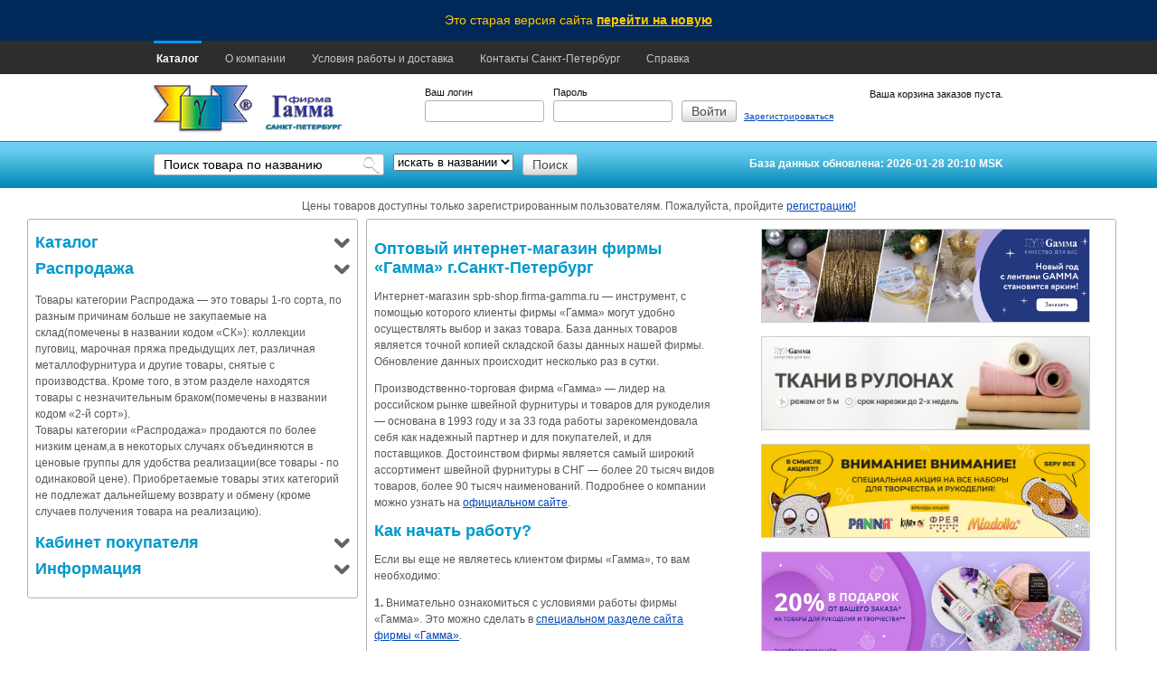

--- FILE ---
content_type: text/html; charset=windows-1251
request_url: https://spb-shop.firma-gamma.ru/opentree/16497688782ck/
body_size: 19346
content:
<!DOCTYPE HTML PUBLIC "-//W3C//DTD HTML 4.01//EN" "http://www.w3.org/TR/html4/strict.dtd">
<html>
  <head>
    <title></title>
    
    <meta content="text/html; charset=windows-1251" http-equiv="Content-Type">
    <meta content="width=device-width, initial-scale=1.0" name="viewport">
    <meta name="keywords" content="" />
    <meta name="description" content="" />
	<meta http-equiv="Pragma" content="no-cache" />
	<meta name="verify-v1" content="3WEgHXTI8LqlYLN9jOfuydpunqWwTHj0UfidgTTWnvc=" />
	<meta name='yandex-verification' content='6604683e53ef7fe3' />      
    <link rel="stylesheet" type="text/css" href="/css/style-1.0.7.css?v=45" />
    <link rel="stylesheet" type="text/css" media="screen and (min-width: 768px) and (max-width: 1023px)" href="/css/style-768.css?v=1">
    <!-- <link rel="stylesheet" type="text/css" media="screen and (min-width: 600px) and (max-width: 767px)" href="/css/style-600.css?v=1">-->
    <link rel="stylesheet" type="text/css" media="screen and (min-width: 640px) and (max-width: 767px)" href="/css/style-480.cs?v=1s">
    <link rel="stylesheet" type="text/css" media="screen and (max-width: 639px)" href="/css/style-320.css?v=1">
    <!--[if lte IE 8]>
    <link rel="stylesheet" type="text/css" href="/css/fix-ie8.css" />
    <![endif]-->
    <!--[if lte IE 7]>
    <link rel="stylesheet" type="text/css" href="/css/fix-ie7.css" />
    <![endif]-->
    <link rel="stylesheet" type="text/css" href="/css/spb_style.css" />
    <link rel="SHORTCUT ICON" href="/favicon.ico" />
    <script type="text/javascript" src="/jscripts/jquery-1.9.1.js"></script>
    <!--[if (gte IE 6)&(lte IE 8)]>
  		<script type="text/javascript" src="/jscripts/selectivizr.js"></script>
	<![endif]-->
    <script type="text/javascript" src="/jscripts/jquery-migrate-1.1.1.js"></script>
    <script type="text/javascript" src="/jscripts/jquery.selectbox-0.2.js"></script>
    <script type="text/javascript" src="/jscripts/jquery.ezmark.min.js"></script>
    <script type="text/javascript" src="/jscripts/scroll.min.js"></script>
    <script type="text/javascript" src="/jscripts/theme.js"></script>
    <script type="text/javascript" src="/jscripts/main-1.0.7.js?v=45"></script>
    <script type="text/javascript" src="/jscripts/images.js"></script>
    <script>
var complain_enable=0;
var money=true;
var clfirm="";
var isLogged=0;
var clname="";
var clemail="";
var clphone="";
</script>

  </head>
    <body>
    <div id="page-wrapper"><div id="page">
      <a id="gotop" class="scrollTop" href="#"></a>
  
<script type="text/javascript">

  var _gaq = _gaq || [];
  _gaq.push(['_setAccount', 'UA-1831001-17']);
 _gaq.push(['_addOrganic', 'http://go.mail.ru', 'q']);
  _gaq.push(['_trackPageview']);
  /*try { analitics_transaction(); } catch(zzzzz) {};*/

  (function() {
    var ga = document.createElement('script'); ga.type = 'text/javascript'; ga.async = true;
    ga.src = ('https:' == document.location.protocol ? 'https://ssl' : 'http://www') + '.google-analytics.com/ga.js';
    var s = document.getElementsByTagName('script')[0]; s.parentNode.insertBefore(ga, s);
  })();

</script><!-- Yandex.Metrika counter -->
<script type="text/javascript" >
   (function(m,e,t,r,i,k,a){m[i]=m[i]||function(){(m[i].a=m[i].a||[]).push(arguments)};
   m[i].l=1*new Date();
   for (var j = 0; j < document.scripts.length; j++) {if (document.scripts[j].src === r) { return; }}
   k=e.createElement(t),a=e.getElementsByTagName(t)[0],k.async=1,k.src=r,a.parentNode.insertBefore(k,a)})
   (window, document, "script", "https://mc.yandex.ru/metrika/tag.js", "ym");

   ym(92788886, "init", {
        clickmap:true,
        trackLinks:true,
        accurateTrackBounce:true,
        webvisor:true
   });
</script>
<noscript><div><img src="https://mc.yandex.ru/watch/92788886" style="position:absolute; left:-9999px;" alt="" /></div></noscript>
<!-- /Yandex.Metrika counter --><div class="gamma-test-old">
        Это старая версия сайта <a href="//firma-gamma.ru/opentree/16497688782ck/?utm_source=oldsite&utm_medium=referral" class="test_link" target="_blank">перейти на новую</a> 
    </div>	

   <div id="navigation">
        <ul id="main-menu" class="links inline clearfix">
          <li><a class="link active" href="/">Каталог</a></li>
          <li><a class="link" href="/info/about/">О компании</a></li>
          <li><a class="link" href="/info/rules/">Условия работы и доставка</a></li>
          <li><a class="link" href="/info/feedback/">Контакты Санкт-Петербург</a></li>
          <li><a class="link" href="/info/help/">Справка</a></li>
         <!--  <li><a class="link" style="background-color:#FFFFAF;color:black;" href="/action/">День всех влюбленных</a></li> -->
         
                   <li id="mclasslink"></li>
         </ul>
     <!--    <script async src="https://www.firma-gamma.ru/ajax/mclasses.php"></script>   --> 
      </div>


     <div id="header"><div class="section clearfix">
        <div id="logo-and-name"><div class="clearfix">
          <a id="logo" rel="home" title="Home" href="/">
            <img alt="Home" src="/i/logo.png">
          </a>

          <a href="/" id="site-name"><img alt="Home" src="/i/spb_gamma_s.png"></a>
        </div>
        
        </div>


        <div id="login">
          <form id="user-login" action="" method="POST">
            <div class="form-item form-type-textfield form-item-mail">
              <label for="edit-mail">Ваш логин</label>
              <input id="edit-mail" class="form-text" type="text" maxlength="60" size="60" value="" name="login">
            </div>

            <div class="form-item form-type-textfield form-item-password">
              <label for="edit-password">Пароль</label>
              <input id="edit-password" class="form-text" type="password" maxlength="60" size="60" value="" name="pass">
            </div>

            <div class="form-actions form-wrapper">
              <input class="form-submit" type="submit" value="Войти">
            </div>

            <div class="register-link"><a href="/register/">Зарегистрироваться</a></div>
          </form>
        </div>
	
	</div>
	
      <div id="basket"><div>Ваша корзина заказов пуста.</div></div>	
	</div>
	
	
      <div id="search"><div class="section clearfix">
        <div class="base-info">
          <p>База данных обновлена: 2026-01-28 20:10 <span style="cursor:pointer;" title="Время московское">MSK</span></p>
        </div>
        <form id="search-form" action="/search/">
          <div class="form-item form-type-textfield form-item-title">
            <input class="form-text" id="search_input" type="search" autocomplete="off" maxlength="60" size="60" value="Поиск товара по названию" name="query" onfocus="if (this.value == 'Поиск товара по названию') this.value = '';" onblur="if (this.value == '') this.value = 'Поиск товара по названию';">
          </div>

          <div class="form-item form-type-select form-item-type">
            <select class="form-select" id="search_select" name="type">
              <option selected="selected" value="all">искать в названии</option>
              <option value="noall">искать в описании</option>
            </select>
          </div>

          <div class="form-actions form-wrapper">
            <input class="form-submit" type="submit" value="Поиск">
          </div>
        </form>
      </div>     
      </div>
      <script>
$(document).ready(function() {
		    
});

	</script>
      <div id="message" style="width:100%;text-align:center;">Цены товаров доступны только зарегистрированным пользователям. Пожалуйста, пройдите <a href="/register/">регистрацию!</a><br/></div>      <div id="main-wrapper"><div id="main" class="clearfix">
        <div id="sidebar-first" class="column sidebar"><div class="section">
      <div class="block">
      <ul>
			<li class="menubutton"><div>Каталог</div><ul id="catalogmenu"><li class=menu2><div>Товары для шитья и рукоделия</div></li><li class=menu1><div>  Строительные материалы</div><ul id="menuopen144063403154"><li><a class="link" id="opentree132199525124" href="/opentree/132199525124">    Защитно-декоративные покрытия</a></li><li><a class="link" id="opentree132199480584" href="/opentree/132199480584">    Краска</a></li><li><a class="link" id="opentree141784076794" href="/opentree/141784076794">    Образцы</a></li><li><a class="link" id="opentree119066556934" href="/opentree/119066556934">    Пасты колеровочные</a></li><li><a class="link" id="opentree119066571674" href="/opentree/119066571674">    Эмали и ускоритель сушки</a></li></ul></li><li class=menu1><div> Наборы для творчества</div><ul id="menuopen86657572304"><li><a class="link" id="opentree64304651834" href="/opentree/64304651834">    "Алмазная живопись" кристальная (алмазная) мозаика</a></li><li><a class="link" id="opentree85883684184" href="/opentree/85883684184">    "ФРЕЯ" кристальная мозаика (постеры, подвески, наклейки, магниты, отк</a></li><li><a class="link" id="opentree68927275294" href="/opentree/68927275294">    "ФРЕЯ" кристальная мозаика на холсте</a></li><li><a class="link" id="opentree86652241124" href="/opentree/86652241124">    "ФРЕЯ" кристальная мозаика с холстом на подрамнике</a></li><li><a class="link" id="opentree34" href="/opentree/34">    Картины по номерам на деревянной основе</a></li><li><a class="link" id="opentree41883" href="/opentree/41883">    Картины по номерам на прочих основах</a></li><li><a class="link" id="opentree70101" href="/opentree/70101">    Картины по номерам с холстом на подрамнике</a></li><li><a class="link" id="opentree5191552402" href="/opentree/5191552402">    Наборы - Бумажное творчество</a></li><li><a class="link" id="opentree91178020164" href="/opentree/91178020164">    Наборы - вязаные игрушки</a></li><li><a class="link" id="opentree22414911762" href="/opentree/22414911762">    Наборы - изготовление игрушек</a></li><li><a class="link" id="opentree30408" href="/opentree/30408">    Наборы - лоскутное шитье</a></li><li><a class="link" id="opentree4065401022" href="/opentree/4065401022">    Наборы - пэчворк без иглы</a></li><li><a class="link" id="opentree40208" href="/opentree/40208">    Наборы - шерстяной креатив</a></li><li><a class="link" id="opentree64047407224" href="/opentree/64047407224">    Наборы для детского творчества "Клевер"</a></li><li><a class="link" id="opentree4065551112" href="/opentree/4065551112">    Раскраски карандашами</a></li><li><a class="link" id="opentree4071596222" href="/opentree/4071596222">    Раскраски на одежде и аксессуарах</a></li></ul></li><li class=menu1><div>Бельевые ленты и фурнитура</div><ul id="menuopen87600103904"><li><a class="link" id="opentree3221657162" href="/opentree/3221657162">    Бретели</a></li><li><a class="link" id="opentree5192186132" href="/opentree/5192186132">    Вставки-вкладыши</a></li><li><a class="link" id="opentree246500471" href="/opentree/246500471">    Застежки</a></li><li><a class="link" id="opentree88232954024" href="/opentree/88232954024">    Ленты</a></li><li><a class="link" id="opentree3260088742" href="/opentree/3260088742">    Фурнитура</a></li></ul></li><li class=menu1><div>Бисер, бусы, бижутерия</div><ul id="menuopen2904005262"><li><a class="link" id="opentree2664885252" href="/opentree/2664885252">    "Zlatka" для рукоделия</a></li><li><a class="link" id="opentree18031937522" href="/opentree/18031937522">    "Zlatka" заколки</a></li><li><a class="link" id="opentree18031914142" href="/opentree/18031914142">    "Zlatka" подвески</a></li><li><a class="link" id="opentree18031953662" href="/opentree/18031953662">    "Zlatka" фурнитура</a></li><li><a class="link" id="opentree110824435944" href="/opentree/110824435944">    Бисер  Япония "MIYUKI"</a></li><li><a class="link" id="opentree12783397562" href="/opentree/12783397562">    Бисер  Япония "TOHO"</a></li><li><a class="link" id="opentree1702331532" href="/opentree/1702331532">    Бисер "Zlatka" 100 г</a></li><li><a class="link" id="opentree1311936412" href="/opentree/1311936412">    Бисер "Zlatka" 10х10 г</a></li><li><a class="link" id="opentree25444083122" href="/opentree/25444083122">    Бисер "Zlatka" 500 г</a></li><li><a class="link" id="opentree890444702" href="/opentree/890444702">    Бисер "Zlatka" в тубах  6х20 г</a></li><li><a class="link" id="opentree1311937022" href="/opentree/1311937022">    Бисер Чехия</a></li><li><a class="link" id="opentree21907711542" href="/opentree/21907711542">    Бисер Чехия "GAMMA"</a></li><li><a class="link" id="opentree890447052" href="/opentree/890447052">    Бусины прочие</a></li><li><a class="link" id="opentree456236521" href="/opentree/456236521">    Бусины стеклянные</a></li><li><a class="link" id="opentree8830327952" href="/opentree/8830327952">    Бусины Чехия</a></li><li><a class="link" id="opentree108149" href="/opentree/108149">    Для рукоделия и работы с бисером</a></li><li><a class="link" id="opentree30201" href="/opentree/30201">    Инструменты для работы с бисером</a></li><li><a class="link" id="opentree1311970852" href="/opentree/1311970852">    Наборы с бусинами для рукоделия</a></li><li><a class="link" id="opentree26801012502" href="/opentree/26801012502">   "CHERRY MARY" Аксессуары для волос, бижутерия</a></li><li><a class="link" id="opentree26800622182" href="/opentree/26800622182">   "CHERRY MARY" Детская бижутерия</a></li><li><a class="link" id="opentree21888003482" href="/opentree/21888003482">   "FAYCRAFT" для рукоделия</a></li></ul></li><li class=menu1><div>Детское творчество</div><ul id="menuopen9021260682"><li><a class="link" id="opentree49702897652" href="/opentree/49702897652">    3D ручки</a></li><li><a class="link" id="opentree49702903572" href="/opentree/49702903572">    Археологические наборы</a></li></ul></li><li class=menu1><div>Для вышивания</div><ul id="menuopen1306610112"><li><a class="link" id="opentree1306540572" href="/opentree/1306540572">    "Dimensions" наборы для вышивания</a></li><li><a class="link" id="opentree58403130712" href="/opentree/58403130712">    "DIMENSIONS" наборы для вышивания</a></li><li><a class="link" id="opentree2044990532" href="/opentree/2044990532">    "Janlynn" наборы для вышивания</a></li><li><a class="link" id="opentree2624240452" href="/opentree/2624240452">    "Lanarte" наборы для вышивания</a></li><li><a class="link" id="opentree2899822232" href="/opentree/2899822232">    "Pinn" наборы для вышивания</a></li><li><a class="link" id="opentree3249413352" href="/opentree/3249413352">    "Rico Design" наборы для вышивания</a></li><li><a class="link" id="opentree32845135792" href="/opentree/32845135792">    "RIOLIS" наборы для вышивания</a></li><li><a class="link" id="opentree61504273722" href="/opentree/61504273722">    "Thea Gouverneur" наборы для вышивания</a></li><li><a class="link" id="opentree2044987822" href="/opentree/2044987822">    "Vervaco" наборы для вышивания</a></li><li><a class="link" id="opentree2131698872" href="/opentree/2131698872">    "Алиса" наборы для вышивания</a></li><li><a class="link" id="opentree83" href="/opentree/83">    "Золотое Руно" №1 - №25 наборы для вышивания</a></li><li><a class="link" id="opentree1309284502" href="/opentree/1309284502">    "М.П.Студия" наборы для вышивания</a></li><li><a class="link" id="opentree11791419412" href="/opentree/11791419412">    "Нова Слобода" наборы для вышивания</a></li><li><a class="link" id="opentree1402714722" href="/opentree/1402714722">    "ОВ" наборы для вышивания</a></li><li><a class="link" id="opentree11625852832" href="/opentree/11625852832">    "Радуга бисера" наборы для вышивания</a></li><li><a class="link" id="opentree1306899592" href="/opentree/1306899592">    "РС студия" наборы для вышивания</a></li><li><a class="link" id="opentree1306865932" href="/opentree/1306865932">    "Сделай своими руками" наборы для вышивания</a></li><li><a class="link" id="opentree1306651782" href="/opentree/1306651782">    "Сотвори сама" наборы для вышивания</a></li><li><a class="link" id="opentree1306770972" href="/opentree/1306770972">    "СП" наборы для вышивания</a></li><li><a class="link" id="opentree9770150352" href="/opentree/9770150352">    "Чудесная Игла" наборы для вышивания</a></li><li><a class="link" id="opentree637488991" href="/opentree/637488991">    Канва</a></li><li><a class="link" id="opentree2650416302" href="/opentree/2650416302">    Канва/ткань с рисунком</a></li><li><a class="link" id="opentree27" href="/opentree/27">    Нитки вышивальные, мулине</a></li><li><a class="link" id="opentree69756210724" href="/opentree/69756210724">    Принадлежности для вышивания</a></li><li><a class="link" id="opentree1667302022" href="/opentree/1667302022">    Прочие наборы для вышивания</a></li><li><a class="link" id="opentree13943721" href="/opentree/13943721">    Пяльцы</a></li><li><a class="link" id="opentree11000831172" href="/opentree/11000831172">    Пяльцы напольные, настольные</a></li><li><a class="link" id="opentree2921005562" href="/opentree/2921005562">    Рамки, паспарту</a></li><li><a class="link" id="opentree2650419532" href="/opentree/2650419532">    Схемы для вышивания</a></li></ul></li><li class=menu1><div>Для вышивания  наборы PANNA и Klart</div><ul id="menuopen24337487122"><li><a class="link" id="opentree4071568762" href="/opentree/4071568762">    "Klart"  мини-наборы для вышивания</a></li><li><a class="link" id="opentree64630125374" href="/opentree/64630125374">    "Klart" (детские)</a></li><li><a class="link" id="opentree60112742992" href="/opentree/60112742992">    "Klart" вышивка аксессуаров</a></li><li><a class="link" id="opentree122579411774" href="/opentree/122579411774">    "Klart" наборы для бисероплетения</a></li><li><a class="link" id="opentree4074797532" href="/opentree/4074797532">    "PANNA" 7301 - 7600</a></li><li><a class="link" id="opentree92719681514" href="/opentree/92719681514">   "PANNA" вышивка на одежде и аксессуарах</a></li><li><a class="link" id="opentree1309284592" href="/opentree/1309284592">"Klart"</a></li><li><a class="link" id="opentree1306805492" href="/opentree/1306805492">"PANNA"</a></li></ul></li><li class=menu1><div>Для вязания</div><ul id="menuopen9875363762"><li><a class="link" id="opentree305037611" href="/opentree/305037611">    Инструменты и принадлежности для вязания</a></li><li><a class="link" id="opentree1311898972" href="/opentree/1311898972">    Крючки</a></li><li><a class="link" id="opentree1311894072" href="/opentree/1311894072">    Пряжа Adelia</a></li><li><a class="link" id="opentree28531181" href="/opentree/28531181">    Пряжа Alpina</a></li><li><a class="link" id="opentree72208164804" href="/opentree/72208164804">    Пряжа Arachna</a></li><li><a class="link" id="opentree1311896842" href="/opentree/1311896842">    Пряжа Visantia</a></li><li><a class="link" id="opentree1698511" href="/opentree/1698511">    Пряжа из Троицка</a></li><li><a class="link" id="opentree1854632692" href="/opentree/1854632692">    Пряжа Камтекс (КТ)</a></li><li><a class="link" id="opentree9602515012" href="/opentree/9602515012">    Пряжа Лама (Л)</a></li><li><a class="link" id="opentree820336031" href="/opentree/820336031">    Пряжа Пехорская  (ПТ)</a></li><li><a class="link" id="opentree24727081" href="/opentree/24727081">    Пряжа прочая</a></li><li><a class="link" id="opentree742067511" href="/opentree/742067511">    Пряжа Семеновская (МШФ)</a></li><li><a class="link" id="opentree24726481" href="/opentree/24726481">    Пряжа СПБ (ПНК им. Кирова)</a></li><li><a class="link" id="opentree90280218524" href="/opentree/90280218524">    Спицы  Alpina</a></li><li><a class="link" id="opentree1356444821" href="/opentree/1356444821">    Спицы  GAMMA</a></li><li><a class="link" id="opentree1700771" href="/opentree/1700771">    Спицы  PONY</a></li><li><a class="link" id="opentree209611331" href="/opentree/209611331">    Спицы  PRYM</a></li><li><a class="link" id="opentree3524271412" href="/opentree/3524271412">    Спицы  Visantia</a></li><li><a class="link" id="opentree34151461" href="/opentree/34151461">    Спицы Россия, Турция</a></li></ul></li><li class=menu1><div>Для дома и сада</div><ul id="menuopen9021161722"><li><a class="link" id="opentree98300966214" href="/opentree/98300966214">   Аксессуары для одежды, сумки</a></li><li><a class="link" id="opentree20202" href="/opentree/20202">   Вазы стекло</a></li><li><a class="link" id="opentree30403" href="/opentree/30403">   Коробки для хранения</a></li><li><a class="link" id="opentree20902" href="/opentree/20902">   Пледы, покрывала</a></li><li><a class="link" id="opentree60201" href="/opentree/60201">   Постеры, репродукции</a></li><li><a class="link" id="opentree20104" href="/opentree/20104">   Предметы декора</a></li><li><a class="link" id="opentree76340547094" href="/opentree/76340547094">   Хозяйственные товары</a></li></ul></li><li class=menu1><div>Для рукоделия и шитья</div><ul id="menuopen63386871"><li><a class="link" id="opentree26" href="/opentree/26">    Булавки английские</a></li><li><a class="link" id="opentree13939301" href="/opentree/13939301">    Иглы для закалывания</a></li><li><a class="link" id="opentree81" href="/opentree/81">    Иглы ручные</a></li><li><a class="link" id="opentree85887193734" href="/opentree/85887193734">    Игольницы</a></li><li><a class="link" id="opentree85887289004" href="/opentree/85887289004">    Измерительные инструменты</a></li><li><a class="link" id="opentree85887315164" href="/opentree/85887315164">    Инструменты для шитья</a></li><li><a class="link" id="opentree85887399624" href="/opentree/85887399624">    Клей и клеевые инструменты</a></li><li><a class="link" id="opentree271057011" href="/opentree/271057011">    Коробки для рукоделия</a></li><li><a class="link" id="opentree156422841" href="/opentree/156422841">    Лампы и лупы</a></li><li><a class="link" id="opentree11000838602" href="/opentree/11000838602">    Манекены и подставки</a></li><li><a class="link" id="opentree585391" href="/opentree/585391">    Мел, карандаши, маркеры</a></li><li><a class="link" id="opentree3220970762" href="/opentree/3220970762">    Наборы для шитья</a></li><li><a class="link" id="opentree85887473054" href="/opentree/85887473054">    Наперстки и нитковдеватели</a></li><li><a class="link" id="opentree82" href="/opentree/82">    Ножницы "GAMMA/MICRON"</a></li><li><a class="link" id="opentree1310863302" href="/opentree/1310863302">    Ножницы "KONIG-PAUL"</a></li><li><a class="link" id="opentree1310863432" href="/opentree/1310863432">    Ножницы прочие</a></li><li><a class="link" id="opentree66" href="/opentree/66">    Плечевые накладки, манжеты, подмышечники</a></li><li><a class="link" id="opentree85887660324" href="/opentree/85887660324">    Принадлежности для разметки, маркировки</a></li><li><a class="link" id="opentree85888067964" href="/opentree/85888067964">    Принадлежности прочие</a></li><li><a class="link" id="opentree85888189884" href="/opentree/85888189884">    Раскройные ножи и коврики</a></li><li><a class="link" id="opentree85888326364" href="/opentree/85888326364">    Шаблоны и лекала</a></li><li><a class="link" id="opentree26476616442" href="/opentree/26476616442">    Шкатулки</a></li></ul></li><li class=menu1><div>Книги и журналы</div><ul id="menuopen9021229412"><li><a class="link" id="opentree1356541651" href="/opentree/1356541651">    Журналы</a></li><li><a class="link" id="opentree24318985722" href="/opentree/24318985722">   Альбомы для коллекционирования</a></li><li><a class="link" id="opentree2184195971" href="/opentree/2184195971">   Книги по рисованию</a></li><li><a class="link" id="opentree110201" href="/opentree/110201">   Книги по рукоделию</a></li><li><a class="link" id="opentree73866316684" href="/opentree/73866316684">   Раскраски</a></li></ul></li><li class=menu1><div>Кружево</div><ul id="menuopen143565946074"><li><a class="link" id="opentree143566941784" href="/opentree/143566941784">    воротники</a></li><li><a class="link" id="opentree144117655984" href="/opentree/144117655984">    вставки</a></li><li><a class="link" id="opentree13421921" href="/opentree/13421921">    гипюр</a></li><li><a class="link" id="opentree143566929964" href="/opentree/143566929964">    капроновое</a></li><li><a class="link" id="opentree143246421984" href="/opentree/143246421984">    крупные цветы на сетке</a></li><li><a class="link" id="opentree143567077884" href="/opentree/143567077884">    на органзе</a></li><li><a class="link" id="opentree143566831824" href="/opentree/143566831824">    на сетке</a></li><li><a class="link" id="opentree143567020294" href="/opentree/143567020294">    на шифоне</a></li><li><a class="link" id="opentree143566875894" href="/opentree/143566875894">    хлопковое</a></li><li><a class="link" id="opentree13421931" href="/opentree/13421931">    шитье импортное</a></li><li><a class="link" id="opentree174836161" href="/opentree/174836161">    шитье российское</a></li><li><a class="link" id="opentree57" href="/opentree/57">    эластичное</a></li></ul></li><li class=menu1><div>Лента</div><ul id="menuopen50"><li><a class="link" id="opentree54" href="/opentree/54">    Атласная однотонная</a></li><li><a class="link" id="opentree154731064384" href="/opentree/154731064384">    Атласная с рисунком</a></li><li><a class="link" id="opentree3850591" href="/opentree/3850591">    Бархатная</a></li><li><a class="link" id="opentree154732134804" href="/opentree/154732134804">    Бейка</a></li><li><a class="link" id="opentree52" href="/opentree/52">    Брючная, корсаж</a></li><li><a class="link" id="opentree154732889754" href="/opentree/154732889754">    Булет, шанель, самбоса</a></li><li><a class="link" id="opentree6517741" href="/opentree/6517741">    Жаккардовая</a></li><li><a class="link" id="opentree29460174132" href="/opentree/29460174132">    Зиг-заг</a></li><li><a class="link" id="opentree13559831" href="/opentree/13559831">    Кант</a></li><li><a class="link" id="opentree55" href="/opentree/55">    Капроновая</a></li><li><a class="link" id="opentree3924991" href="/opentree/3924991">    Киперная</a></li><li><a class="link" id="opentree23561511" href="/opentree/23561511">    Клеевая</a></li><li><a class="link" id="opentree61" href="/opentree/61">    Липучка</a></li><li><a class="link" id="opentree30999191" href="/opentree/30999191">    Металлизированная</a></li><li><a class="link" id="opentree7169731" href="/opentree/7169731">    Наборы лент</a></li><li><a class="link" id="opentree58" href="/opentree/58">    Окантовочная</a></li><li><a class="link" id="opentree849987611" href="/opentree/849987611">    Отделочная</a></li><li><a class="link" id="opentree2528082262" href="/opentree/2528082262">    Продержка</a></li><li><a class="link" id="opentree154732888234" href="/opentree/154732888234">    Репсовая</a></li><li><a class="link" id="opentree6559061" href="/opentree/6559061">    Россия+Беларусь</a></li><li><a class="link" id="opentree154732891254" href="/opentree/154732891254">    С помпонами и бахрамой</a></li><li><a class="link" id="opentree1356504851" href="/opentree/1356504851">    Светоотражающая</a></li><li><a class="link" id="opentree154732890404" href="/opentree/154732890404">    Символьная (георгиевская, блокадная, триколор)</a></li><li><a class="link" id="opentree60" href="/opentree/60">    Стропа</a></li><li><a class="link" id="opentree154732892624" href="/opentree/154732892624">    Хлопковая с рисунком</a></li><li><a class="link" id="opentree154733029524" href="/opentree/154733029524">    Шелковая</a></li><li><a class="link" id="opentree1320243562" href="/opentree/1320243562">    Эластичная Беларусь</a></li><li><a class="link" id="opentree13566361" href="/opentree/13566361">    Эластичная импорт</a></li><li><a class="link" id="opentree59" href="/opentree/59">    Эластичная Россия</a></li></ul></li><li class=menu1><div>Лепка и скульптура</div><ul id="menuopen9956723712"><li><a class="link" id="opentree16208684772" href="/opentree/16208684772">Аксессуары и инструменты для лепки</a></li><li><a class="link" id="opentree16208695232" href="/opentree/16208695232">Керамическая флористика</a></li><li><a class="link" id="opentree70303" href="/opentree/70303">Пластилин, глина и прочие массы для лепки</a></li><li><a class="link" id="opentree9956735922" href="/opentree/9956735922">Полимерная глина</a></li></ul></li><li class=menu1><div>Материалы для упаковки и оборудование для магазинов</div><ul id="menuopen3106997102"><li><a class="link" id="opentree41331" href="/opentree/41331">    Вешалки</a></li><li><a class="link" id="opentree3226085912" href="/opentree/3226085912">    Карты цветов</a></li><li><a class="link" id="opentree78" href="/opentree/78">    Пакеты упаковочные</a></li><li><a class="link" id="opentree251820201" href="/opentree/251820201">    Пакеты фасовочные</a></li><li><a class="link" id="opentree4130758882" href="/opentree/4130758882">    Торговое оборудование</a></li><li><a class="link" id="opentree30101" href="/opentree/30101">    Упаковочные мешки, чехлы, ленты</a></li><li><a class="link" id="opentree3106997462" href="/opentree/3106997462">    Этикет-пистолеты и этикетки</a></li><li><a class="link" id="opentree3106997802" href="/opentree/3106997802">    Ярлыки</a></li></ul></li><li class=menu1><div>Молнии спираль+рулонка</div><ul id="menuopen2208140111"><li><a class="link" id="opentree1537489272" href="/opentree/1537489272">    Замки к рулонной молнии</a></li><li><a class="link" id="opentree20" href="/opentree/20">    Молния рулонная и замки к ней</a></li><li><a class="link" id="opentree-9322" href="/opentree/-9322">    под трактор тип 3, 5</a></li><li><a class="link" id="opentree599829431" href="/opentree/599829431">    прочие</a></li><li><a class="link" id="opentree2219147651" href="/opentree/2219147651">    Спираль "BLITZ" тип 5</a></li><li><a class="link" id="opentree9" href="/opentree/9">    Спираль декоративная "GAMMA" тип 3, 5, 7</a></li><li><a class="link" id="opentree139918" href="/opentree/139918">    Спираль н/р "GAMMA" тип 5</a></li><li><a class="link" id="opentree12" href="/opentree/12">    Спираль н/р брючная тип 4</a></li><li><a class="link" id="opentree13" href="/opentree/13">    Спираль н/р обувная тип 6, 7, 10</a></li><li><a class="link" id="opentree11" href="/opentree/11">    Спираль н/р потайная тип 3</a></li><li><a class="link" id="opentree10" href="/opentree/10">    Спираль н/р юбочная  и платьевая тип 3</a></li><li><a class="link" id="opentree8" href="/opentree/8">    Спираль р/м  "GAMMA" тип 5, 7, 10</a></li><li><a class="link" id="opentree188585021" href="/opentree/188585021">    Спираль р/м "GAMMA" тип 3</a></li></ul></li><li class=menu1><div>Молнии трактор+металл</div><ul id="menuopen1"><li><a class="link" id="opentree19" href="/opentree/19">    Джинсовые</a></li><li><a class="link" id="opentree156397361" href="/opentree/156397361">    Металл  тип 5,  8 Турция</a></li><li><a class="link" id="opentree27217316192" href="/opentree/27217316192">    Металл декоративные тип 1, 3, 5, 8</a></li><li><a class="link" id="opentree16" href="/opentree/16">    Металл никель тип 3, 4, 5, 8</a></li><li><a class="link" id="opentree312720931" href="/opentree/312720931">    Металл оксид (черный никель) тип 4, 5, 8</a></li><li><a class="link" id="opentree275825061" href="/opentree/275825061">    Трактор  "GAMMA" тип 3, 4</a></li><li><a class="link" id="opentree90363" href="/opentree/90363">    Трактор  "GAMMA" тип 5</a></li><li><a class="link" id="opentree2219135871" href="/opentree/2219135871">    Трактор "BLITZ" тип 5</a></li><li><a class="link" id="opentree250956221" href="/opentree/250956221">    Трактор "GAMMA" тип 7, 8, 10</a></li><li><a class="link" id="opentree7" href="/opentree/7">    Трактор крупный однозамк. 2458</a></li><li><a class="link" id="opentree450157052" href="/opentree/450157052">    Трактор н/р однозамк. G2075T тип 6</a></li><li><a class="link" id="opentree2307192411" href="/opentree/2307192411">    Трактор р/м двухзамк. G2077 тип 6</a></li><li><a class="link" id="opentree2194486411" href="/opentree/2194486411">    Трактор р/м двухзамк. G2080 тип 8</a></li><li><a class="link" id="opentree2194481431" href="/opentree/2194481431">    Трактор р/м однозамк. G2076T тип 6</a></li><li><a class="link" id="opentree2306859551" href="/opentree/2306859551">    Трактор р/м однозамк. G2458T тип 8</a></li></ul></li><li class=menu1><div>Нитки</div><ul id="menuopen21"><li><a class="link" id="opentree146131367444" href="/opentree/146131367444">    Вышивальные (хлопковые, вискозные и шелковые)</a></li><li><a class="link" id="opentree146176317124" href="/opentree/146176317124">    Джинсовые</a></li><li><a class="link" id="opentree146027249394" href="/opentree/146027249394">    Для бисера TYTANIUM</a></li><li><a class="link" id="opentree146175633814" href="/opentree/146175633814">    Для пэчворка</a></li><li><a class="link" id="opentree146181183524" href="/opentree/146181183524">    Для трикотажных тканей</a></li><li><a class="link" id="opentree24" href="/opentree/24">    Капроновые</a></li><li><a class="link" id="opentree146181258534" href="/opentree/146181258534">    Ковровые</a></li><li><a class="link" id="opentree146127430184" href="/opentree/146127430184">    Лавсановые</a></li><li><a class="link" id="opentree146184909984" href="/opentree/146184909984">    Люминесцентные</a></li><li><a class="link" id="opentree146129564324" href="/opentree/146129564324">    Метализированные</a></li><li><a class="link" id="opentree146068317804" href="/opentree/146068317804">    Мешкозашивочные</a></li><li><a class="link" id="opentree5192184782" href="/opentree/5192184782">    Мононить</a></li><li><a class="link" id="opentree146183204904" href="/opentree/146183204904">    Обувные</a></li><li><a class="link" id="opentree146186467104" href="/opentree/146186467104">    Особопрочные</a></li><li><a class="link" id="opentree146029792824" href="/opentree/146029792824">    Спандекс</a></li><li><a class="link" id="opentree146071299624" href="/opentree/146071299624">    Текстурированные</a></li><li><a class="link" id="opentree28" href="/opentree/28">    Хлопковые, льняные и джутовые</a></li><li><a class="link" id="opentree5120741" href="/opentree/5120741">    Швейные (армированные), большая намотка</a></li><li><a class="link" id="opentree23" href="/opentree/23">    Швейные (армированные), мелкая намотка</a></li><li><a class="link" id="opentree22" href="/opentree/22">    Швейные (полиэстер), большая намотка</a></li><li><a class="link" id="opentree11965171" href="/opentree/11965171">    Швейные (полиэстер), мелкая намотка (200 - 1000 я)</a></li></ul></li><li class=menu1><div>Папки, файлы и системы архивации</div><ul id="menuopen72292469324"><li><a class="link" id="opentree98773702264" href="/opentree/98773702264">    Закладки и разделители</a></li><li><a class="link" id="opentree4064189172" href="/opentree/4064189172">    Обложки для тетрадей и учебников</a></li><li><a class="link" id="opentree4064578732" href="/opentree/4064578732">    Папки на кольцах</a></li><li><a class="link" id="opentree4064058882" href="/opentree/4064058882">    Папки на молнии</a></li><li><a class="link" id="opentree246257161" href="/opentree/246257161">    Папки на резинке</a></li><li><a class="link" id="opentree1777025822" href="/opentree/1777025822">    Папки с прижимом</a></li><li><a class="link" id="opentree4075770992" href="/opentree/4075770992">    Папки с файлами</a></li><li><a class="link" id="opentree4064378412" href="/opentree/4064378412">    Папки со скоросшивателем</a></li><li><a class="link" id="opentree13701945692" href="/opentree/13701945692">    Папки-конверты</a></li><li><a class="link" id="opentree5990005682" href="/opentree/5990005682">    Папки-регистраторы и архивные системы</a></li><li><a class="link" id="opentree42123390152" href="/opentree/42123390152">    Папки-уголки</a></li><li><a class="link" id="opentree21392257302" href="/opentree/21392257302">    Планшеты</a></li><li><a class="link" id="opentree15739797892" href="/opentree/15739797892">    Файлы-вкладыши</a></li></ul></li><li class=menu1><div>Праздник, подарки, украшения</div><ul id="menuopen9021273852"><li><a class="link" id="opentree100202" href="/opentree/100202">    Аксессуары для праздника</a></li><li><a class="link" id="opentree11368384522" href="/opentree/11368384522">    Банты, ленты, мешочки</a></li><li><a class="link" id="opentree120802" href="/opentree/120802">    Бижутерия, аксессуары, косметички</a></li><li><a class="link" id="opentree5191356872" href="/opentree/5191356872">    Бумажный наполнитель</a></li><li><a class="link" id="opentree9977129292" href="/opentree/9977129292">    Воздушные шары</a></li><li><a class="link" id="opentree9988866392" href="/opentree/9988866392">    Грим</a></li><li><a class="link" id="opentree66984526224" href="/opentree/66984526224">    Елочные украшения</a></li><li><a class="link" id="opentree23323424812" href="/opentree/23323424812">    Конфетти, серпантин</a></li><li><a class="link" id="opentree66984578874" href="/opentree/66984578874">    Мишура</a></li><li><a class="link" id="opentree15234000062" href="/opentree/15234000062">    Мягкие игрушки</a></li><li><a class="link" id="opentree100206" href="/opentree/100206">    Новогодний ассортимент</a></li><li><a class="link" id="opentree62945293984" href="/opentree/62945293984">    Подарочные коробки</a></li><li><a class="link" id="opentree100301" href="/opentree/100301">    Подарочные пакеты</a></li><li><a class="link" id="opentree100406" href="/opentree/100406">    Сервировка стола</a></li><li><a class="link" id="opentree66984583824" href="/opentree/66984583824">    Снежные шары</a></li><li><a class="link" id="opentree5192147392" href="/opentree/5192147392">    Упаковочная бумага</a></li></ul></li><li class=menu1><div>Пуговицы "GAMMA" Тайвань (Китай)</div><ul id="menuopen67"><li><a class="link" id="opentree1503060702" href="/opentree/1503060702">    "GAMMA" AD - AG</a></li><li><a class="link" id="opentree1504760262" href="/opentree/1504760262">    "GAMMA" AGS - AM</a></li><li><a class="link" id="opentree414038711" href="/opentree/414038711">    "GAMMA" AMS - AY</a></li><li><a class="link" id="opentree28314621" href="/opentree/28314621">    "GAMMA" BS-BW</a></li><li><a class="link" id="opentree1504804702" href="/opentree/1504804702">    "GAMMA" BX</a></li><li><a class="link" id="opentree18" href="/opentree/18">    "GAMMA" CX - IYT</a></li><li><a class="link" id="opentree1504850632" href="/opentree/1504850632">    "GAMMA" LB</a></li><li><a class="link" id="opentree1504880702" href="/opentree/1504880702">    "GAMMA" PL</a></li><li><a class="link" id="opentree1779214602" href="/opentree/1779214602">    "GAMMA" RT</a></li><li><a class="link" id="opentree1622545961" href="/opentree/1622545961">    "GAMMA" SB - SX</a></li><li><a class="link" id="opentree5795599922" href="/opentree/5795599922">    "GAMMA" VN</a></li><li><a class="link" id="opentree69" href="/opentree/69">    "GAMMA" наборы</a></li><li><a class="link" id="opentree675147662" href="/opentree/675147662">    "GAMMA" наборы ассорти</a></li><li><a class="link" id="opentree9954499282" href="/opentree/9954499282">    Дерево, Кокос, Ракушка</a></li><li><a class="link" id="opentree9954449362" href="/opentree/9954449362">    Детские</a></li><li><a class="link" id="opentree9954237562" href="/opentree/9954237562">    Костюмные на ножке</a></li><li><a class="link" id="opentree9947622352" href="/opentree/9947622352">    Костюмные на ножке - 3</a></li><li><a class="link" id="opentree9954420142" href="/opentree/9954420142">    Костюмные с проколами</a></li><li><a class="link" id="opentree9954404792" href="/opentree/9954404792">    Костюмные с проколами - 2</a></li><li><a class="link" id="opentree9954398502" href="/opentree/9954398502">    Костюмные с проколами - 3</a></li><li><a class="link" id="opentree9954382922" href="/opentree/9954382922">    Костюмные с проколами - 4</a></li><li><a class="link" id="opentree9954456802" href="/opentree/9954456802">    Металлические 1</a></li><li><a class="link" id="opentree9973892872" href="/opentree/9973892872">    Металлические 2</a></li><li><a class="link" id="opentree9954505502" href="/opentree/9954505502">    Многофункциональные</a></li><li><a class="link" id="opentree9954439672" href="/opentree/9954439672">    Пальтовые/шубные</a></li><li><a class="link" id="opentree9954499842" href="/opentree/9954499842">    Пластиковые пуговицы под металл</a></li><li><a class="link" id="opentree9954429482" href="/opentree/9954429482">    Рубашечные/блузочные</a></li></ul></li><li class=menu1><div>Пуговицы разные</div><ul id="menuopen1502786112"><li><a class="link" id="opentree42925" href="/opentree/42925">    для спец.одежды</a></li><li><a class="link" id="opentree72" href="/opentree/72">    заготовки пуговиц под обтяжку</a></li><li><a class="link" id="opentree71" href="/opentree/71">    прочие</a></li><li><a class="link" id="opentree50628881" href="/opentree/50628881">    Россия  3*** - 5***</a></li><li><a class="link" id="opentree50607951" href="/opentree/50607951">    Россия  Д - Ф</a></li><li><a class="link" id="opentree28303201" href="/opentree/28303201">    Турция прочие</a></li></ul></li><li class=menu1><div>Скрапбукинг</div><ul id="menuopen12778156602"><li><a class="link" id="opentree10121891162" href="/opentree/10121891162">    Альбомы, основы и комплектующие для скрапбукинга</a></li><li><a class="link" id="opentree40204" href="/opentree/40204">    Бумага для скрапбукинга в листах</a></li><li><a class="link" id="opentree16495599692" href="/opentree/16495599692">    Бумага для скрапбукинга в наборах</a></li><li><a class="link" id="opentree16497583852" href="/opentree/16497583852">    Дыроколы</a></li><li><a class="link" id="opentree10122228002" href="/opentree/10122228002">    Инструменты для скрапбукинга</a></li><li><a class="link" id="opentree16495961622" href="/opentree/16495961622">    Наклейки</a></li><li><a class="link" id="opentree16496053522" href="/opentree/16496053522">    Украшения</a></li><li><a class="link" id="opentree10122100812" href="/opentree/10122100812">    Цветы и листочки</a></li><li><a class="link" id="opentree40203" href="/opentree/40203">    Штампинг</a></li></ul></li><li class=menu1><div>Ткани + клеевые</div><ul id="menuopen29"><li><a class="link" id="opentree3759896932" href="/opentree/3759896932">    Дублерин "Гамма"</a></li><li><a class="link" id="opentree33" href="/opentree/33">    Дублерин Польша</a></li><li><a class="link" id="opentree39" href="/opentree/39">    Клеевая</a></li><li><a class="link" id="opentree2205871232" href="/opentree/2205871232">    Костюмные ткани</a></li><li><a class="link" id="opentree2215694142" href="/opentree/2215694142">    Курточные ткани</a></li><li><a class="link" id="opentree38" href="/opentree/38">    Паутинка</a></li><li><a class="link" id="opentree2205872782" href="/opentree/2205872782">    Плательно-блузочные ткани</a></li><li><a class="link" id="opentree30" href="/opentree/30">    Подкладочные ткани</a></li><li><a class="link" id="opentree31107331" href="/opentree/31107331">    Прочие ткани</a></li><li><a class="link" id="opentree1356667841" href="/opentree/1356667841">    Технические ткани</a></li><li><a class="link" id="opentree85883863934" href="/opentree/85883863934">    Ткани для дом. текстиля</a></li><li><a class="link" id="opentree11337825462" href="/opentree/11337825462">    Ткани для пэчворка в рулонах</a></li><li><a class="link" id="opentree12757430952" href="/opentree/12757430952">    Ткани фасованные PEPPY  (A - O) для пэчворка</a></li><li><a class="link" id="opentree19371572012" href="/opentree/19371572012">    Ткани фасованные PEPPY  (P - W) для пэчворка</a></li><li><a class="link" id="opentree5946251012" href="/opentree/5946251012">    Трикотаж</a></li><li><a class="link" id="opentree32" href="/opentree/32">    Утеплители и наполнители</a></li><li><a class="link" id="opentree36" href="/opentree/36">    Флизелин "Гамма"</a></li><li><a class="link" id="opentree35" href="/opentree/35">    Флизелин Польша</a></li><li><a class="link" id="opentree7580575192" href="/opentree/7580575192">    Хлопковые ткани</a></li></ul></li><li class=menu1><div>Украшения</div><ul id="menuopen608859132"><li><a class="link" id="opentree84" href="/opentree/84">    Аппликации, термонаклейки ИМПОРТ</a></li><li><a class="link" id="opentree4880776752" href="/opentree/4880776752">    Аппликации, термонаклейки Россия</a></li><li><a class="link" id="opentree2208144091" href="/opentree/2208144091">    Нашивки</a></li><li><a class="link" id="opentree713637312" href="/opentree/713637312">    Пайетки</a></li><li><a class="link" id="opentree1777027142" href="/opentree/1777027142">    Прочая фурнитура со стразами</a></li><li><a class="link" id="opentree17278911" href="/opentree/17278911">    Стразы клеевые</a></li><li><a class="link" id="opentree608858622" href="/opentree/608858622">    Стразы неклеевые</a></li><li><a class="link" id="opentree608858792" href="/opentree/608858792">    Стразы прочие</a></li><li><a class="link" id="opentree2181291512" href="/opentree/2181291512">    Термотрансферы</a></li><li><a class="link" id="opentree2411540882" href="/opentree/2411540882">    Украшения и подвески</a></li><li><a class="link" id="opentree3288145952" href="/opentree/3288145952">    Фурнитура "Micron"</a></li><li><a class="link" id="opentree706511" href="/opentree/706511">    Цветы и текстильные украшения</a></li><li><a class="link" id="opentree34361138412" href="/opentree/34361138412">    Ювелирные кристаллы и оправы</a></li></ul></li><li class=menu1><div>Флористика</div><ul id="menuopen86649775374"><li><a class="link" id="opentree110173970104" href="/opentree/110173970104">    Венки</a></li><li><a class="link" id="opentree19816314882" href="/opentree/19816314882">    Искусственные растения</a></li><li><a class="link" id="opentree22445470252" href="/opentree/22445470252">    Каркасы</a></li><li><a class="link" id="opentree69323763784" href="/opentree/69323763784">    Корзины</a></li><li><a class="link" id="opentree11813581802" href="/opentree/11813581802">    МАРБЛС</a></li><li><a class="link" id="opentree5192065662" href="/opentree/5192065662">    Пена</a></li><li><a class="link" id="opentree50620514332" href="/opentree/50620514332">    Природные материалы</a></li><li><a class="link" id="opentree19816333752" href="/opentree/19816333752">    Проволока, лента</a></li><li><a class="link" id="opentree16208686552" href="/opentree/16208686552">    Садовая миниатюра</a></li><li><a class="link" id="opentree70107" href="/opentree/70107">    Упаковка</a></li><li><a class="link" id="opentree4064698542" href="/opentree/4064698542">    Элементы для декора</a></li></ul></li><li class=menu1><div>Фурнитура пластик+металл</div><ul id="menuopen19726331"><li><a class="link" id="opentree2634154582" href="/opentree/2634154582">    "Micron" пластиковые пряжки и шлевки</a></li><li><a class="link" id="opentree34143531" href="/opentree/34143531">    блочки, люверсы, хольнитены</a></li><li><a class="link" id="opentree1770508532" href="/opentree/1770508532">    зажимы и концевики</a></li><li><a class="link" id="opentree1733801" href="/opentree/1733801">    застежки</a></li><li><a class="link" id="opentree2581103022" href="/opentree/2581103022">    застежки и булавки</a></li><li><a class="link" id="opentree29198559992" href="/opentree/29198559992">    застежки и ручки для сумок</a></li><li><a class="link" id="opentree4793144322" href="/opentree/4793144322">    кнопки</a></li><li><a class="link" id="opentree4837108142" href="/opentree/4837108142">    кнопки пришивные</a></li><li><a class="link" id="opentree79" href="/opentree/79">    металлическая</a></li><li><a class="link" id="opentree77" href="/opentree/77">    пластмассовая</a></li><li><a class="link" id="opentree218158391" href="/opentree/218158391">    пряжки GB</a></li><li><a class="link" id="opentree1310864672" href="/opentree/1310864672">    пряжки прочие</a></li><li><a class="link" id="opentree816609632" href="/opentree/816609632">    пряжки со стразами</a></li><li><a class="link" id="opentree12722071" href="/opentree/12722071">    сумочная металлическая</a></li><li><a class="link" id="opentree12721731" href="/opentree/12721731">    сумочная пластмассовая</a></li><li><a class="link" id="opentree354230901" href="/opentree/354230901">    сумочная пластмассовая "Гамма","BLITZ"</a></li><li><a class="link" id="opentree3098980782" href="/opentree/3098980782">    Установочное оборудование</a></li></ul></li><li class=menu1><div>Швейные машины и аксессуары</div><ul id="menuopen24689901"><li><a class="link" id="opentree119547" href="/opentree/119547">    Иглы для бытовых швейных машин</a></li><li><a class="link" id="opentree24688601" href="/opentree/24688601">    Иглы для пром. шв. машин импортные</a></li><li><a class="link" id="opentree14666911" href="/opentree/14666911">    Иглы для пром. шв. машин Россия</a></li><li><a class="link" id="opentree111467" href="/opentree/111467">    Принадлежности для быт. шв. машин</a></li><li><a class="link" id="opentree47861991" href="/opentree/47861991">    Принадлежности для пром. шв.машин</a></li><li><a class="link" id="opentree795476042" href="/opentree/795476042">    Швейные машины</a></li></ul></li><li class=menu1><div>Шнур + шнурки</div><ul id="menuopen41"><li><a class="link" id="opentree42" href="/opentree/42">    Могилев тип 0</a></li><li><a class="link" id="opentree43" href="/opentree/43">    Могилев тип 1</a></li><li><a class="link" id="opentree47" href="/opentree/47">    Могилев тип 13</a></li><li><a class="link" id="opentree44" href="/opentree/44">    Могилев тип 2</a></li><li><a class="link" id="opentree45" href="/opentree/45">    Могилев тип 3</a></li><li><a class="link" id="opentree6831955222" href="/opentree/6831955222">    Могилев тип 33</a></li><li><a class="link" id="opentree46" href="/opentree/46">    Могилев тип 4</a></li><li><a class="link" id="opentree491186642" href="/opentree/491186642">    Могилев тип 42</a></li><li><a class="link" id="opentree3288149752" href="/opentree/3288149752">    Могилев тип 5</a></li><li><a class="link" id="opentree3288149842" href="/opentree/3288149842">    Могилев тип 6</a></li><li><a class="link" id="opentree40" href="/opentree/40">    Шнур импортный</a></li><li><a class="link" id="opentree29459645072" href="/opentree/29459645072">    Шнур отделочный (сутаж)</a></li><li><a class="link" id="opentree63367561" href="/opentree/63367561">    Шнур Россия+Беларусь</a></li><li><a class="link" id="opentree49" href="/opentree/49">    Шнурки</a></li><li><a class="link" id="opentree89016065814" href="/opentree/89016065814">    Шпагаты, канаты, веревки</a></li></ul></li><li class=menu1><div>Шторная фурнитура</div><ul id="menuopen9682243282"><li><a class="link" id="opentree53" href="/opentree/53">    бахрома</a></li><li><a class="link" id="opentree1320243242" href="/opentree/1320243242">    кисти+подхваты</a></li><li><a class="link" id="opentree751757012" href="/opentree/751757012">    Органза+шторные ткани</a></li><li><a class="link" id="opentree3288197862" href="/opentree/3288197862">    фурнитура</a></li><li><a class="link" id="opentree3867541" href="/opentree/3867541">    шторная лента</a></li></ul></li><li class=menu2><div>Товары для дома и творчества</div></li><li class=menu1><div>Ароматерапия, свечи, мыловарение</div><ul id="menuopen9861055262"><li><a class="link" id="opentree20801" href="/opentree/20801">   Банные принадлежности</a></li><li><a class="link" id="opentree16208509572" href="/opentree/16208509572">   Дополнения для мыловарения</a></li><li><a class="link" id="opentree80108" href="/opentree/80108">   Изготовление свечей</a></li><li><a class="link" id="opentree16208466402" href="/opentree/16208466402">   Красители</a></li><li><a class="link" id="opentree50501" href="/opentree/50501">   Мыльная основа</a></li><li><a class="link" id="opentree16208470032" href="/opentree/16208470032">   Отдушки, ароматизаторы</a></li><li><a class="link" id="opentree20103" href="/opentree/20103">   Подсвечники</a></li><li><a class="link" id="opentree15592913132" href="/opentree/15592913132">   Свечи для торта</a></li><li><a class="link" id="opentree16208454352" href="/opentree/16208454352">   Формы</a></li></ul></li><li class=menu1><div>Бумага и бумажная продукция</div><ul id="menuopen9840081872"><li><a class="link" id="opentree116434059624" href="/opentree/116434059624">   Альбомы для рисования А4 гребень</a></li><li><a class="link" id="opentree116434127554" href="/opentree/116434127554">   Альбомы для рисования А4 отрывная склейка</a></li><li><a class="link" id="opentree116433806424" href="/opentree/116433806424">   Альбомы для рисования А4 скоба</a></li><li><a class="link" id="opentree116434222524" href="/opentree/116434222524">   Альбомы для эскизов</a></li><li><a class="link" id="opentree133457814034" href="/opentree/133457814034">   Альбомы с пластиковой обложкой</a></li><li><a class="link" id="opentree9832634272" href="/opentree/9832634272">   Бизнес-блокноты, записные книжки</a></li><li><a class="link" id="opentree115081121294" href="/opentree/115081121294">   Блокноты</a></li><li><a class="link" id="opentree133457737034" href="/opentree/133457737034">   Блокноты, записные книжки с пластиковой обложкой</a></li><li><a class="link" id="opentree9956347912" href="/opentree/9956347912">   Бумага для акварели</a></li><li><a class="link" id="opentree9956359292" href="/opentree/9956359292">   Бумага для акрила, масла, темперы</a></li><li><a class="link" id="opentree9832649762" href="/opentree/9832649762">   Бумага для заметок, закладки</a></li><li><a class="link" id="opentree16210150032" href="/opentree/16210150032">   Бумага для маркеров</a></li><li><a class="link" id="opentree9956349312" href="/opentree/9956349312">   Бумага для пастели</a></li><li><a class="link" id="opentree9956344232" href="/opentree/9956344232">   Бумага для рисования</a></li><li><a class="link" id="opentree9840122952" href="/opentree/9840122952">   Бумага для черчения и графики</a></li><li><a class="link" id="opentree26136157322" href="/opentree/26136157322">   Бумага крепированная, гофрированная</a></li><li><a class="link" id="opentree9956433302" href="/opentree/9956433302">   Бумага прочая</a></li><li><a class="link" id="opentree49476784342" href="/opentree/49476784342">   Дневники</a></li><li><a class="link" id="opentree16210159942" href="/opentree/16210159942">   Ежедневники, планинги</a></li><li><a class="link" id="opentree155593986304" href="/opentree/155593986304">   Записные книжки гребень в твердой обложке</a></li><li><a class="link" id="opentree14306764202" href="/opentree/14306764202">   Наборы цветной бумаги, картона</a></li><li><a class="link" id="opentree115088457354" href="/opentree/115088457354">   Скетчбуки</a></li><li><a class="link" id="opentree114864737544" href="/opentree/114864737544">   Тетради на кольцах, сменные блоки</a></li><li><a class="link" id="opentree114864499304" href="/opentree/114864499304">   Тетради общие А4 гребень</a></li><li><a class="link" id="opentree155593755014" href="/opentree/155593755014">   Тетради общие А4 гребень в твердой обложке</a></li><li><a class="link" id="opentree143671858224" href="/opentree/143671858224">   Тетради общие А4 гребень с пластиковой обложкой</a></li><li><a class="link" id="opentree114864234244" href="/opentree/114864234244">   Тетради общие А4 скоба</a></li><li><a class="link" id="opentree114864098014" href="/opentree/114864098014">   Тетради общие А5 гребень</a></li><li><a class="link" id="opentree155593846574" href="/opentree/155593846574">   Тетради общие А5 гребень в твердой обложке</a></li><li><a class="link" id="opentree114865074414" href="/opentree/114865074414">   Тетради общие А5 гребень с пластиковой обложкой</a></li><li><a class="link" id="opentree114863786864" href="/opentree/114863786864">   Тетради общие А5 скоба</a></li><li><a class="link" id="opentree143671818884" href="/opentree/143671818884">   Тетради общие А5 скоба с пластиковой обложкой</a></li><li><a class="link" id="opentree12778324412" href="/opentree/12778324412">   Тетради предметные</a></li><li><a class="link" id="opentree114863653424" href="/opentree/114863653424">   Тетради школьные скоба</a></li><li><a class="link" id="opentree143670661134" href="/opentree/143670661134">   Тетради школьные скоба с пластиковой обложкой</a></li><li><a class="link" id="opentree9840248682" href="/opentree/9840248682">   Цветная бумага, картон</a></li></ul></li><li class=menu1><div>Графические материалы, канцелярия</div><ul id="menuopen9878843292"><li><a class="link" id="opentree107693361404" href="/opentree/107693361404">    Учебные и наглядные пособия</a></li><li><a class="link" id="opentree10122254592" href="/opentree/10122254592">   Акварельные карандаши</a></li><li><a class="link" id="opentree9875392172" href="/opentree/9875392172">   Акварельные художественные карандаши</a></li><li><a class="link" id="opentree64" href="/opentree/64">   Графитные карандаши</a></li><li><a class="link" id="opentree9832733722" href="/opentree/9832733722">   Доски информационные, аксессуары</a></li><li><a class="link" id="opentree50405" href="/opentree/50405">   Заправка для маркеров</a></li><li><a class="link" id="opentree50404" href="/opentree/50404">   Каллиграфия</a></li><li><a class="link" id="opentree131755902814" href="/opentree/131755902814">   Канцелярские наборы</a></li><li><a class="link" id="opentree9887929572" href="/opentree/9887929572">   Карандаши специального назначения</a></li><li><a class="link" id="opentree6678267942" href="/opentree/6678267942">   Клей</a></li><li><a class="link" id="opentree9832733992" href="/opentree/9832733992">   Кнопки, скрепки, зажимы</a></li><li><a class="link" id="opentree9839879002" href="/opentree/9839879002">   Корректоры</a></li><li><a class="link" id="opentree9832738142" href="/opentree/9832738142">   Ластики</a></li><li><a class="link" id="opentree9832905132" href="/opentree/9832905132">   Линейки, транспортиры, шаблоны</a></li><li><a class="link" id="opentree50555763112" href="/opentree/50555763112">   Линеры</a></li><li><a class="link" id="opentree9832761692" href="/opentree/9832761692">   Липкие ленты</a></li><li><a class="link" id="opentree16561251152" href="/opentree/16561251152">   Маркеры</a></li><li><a class="link" id="opentree70301" href="/opentree/70301">   Мел, восковые мелки и карандаши</a></li><li><a class="link" id="opentree10226116702" href="/opentree/10226116702">   Наборы для художника</a></li><li><a class="link" id="opentree16342227442" href="/opentree/16342227442">   Ножи, резаки, ножницы</a></li><li><a class="link" id="opentree50105" href="/opentree/50105">   Пастель, мелки художественные</a></li><li><a class="link" id="opentree49478221602" href="/opentree/49478221602">   Пеналы</a></li><li><a class="link" id="opentree60253587592" href="/opentree/60253587592">   Перьевые ручки</a></li><li><a class="link" id="opentree9839982312" href="/opentree/9839982312">   Ручки</a></li><li><a class="link" id="opentree9832769442" href="/opentree/9832769442">   Рюкзаки</a></li><li><a class="link" id="opentree9899185902" href="/opentree/9899185902">   Сангина, сепия, соус</a></li><li><a class="link" id="opentree9832905022" href="/opentree/9832905022">   Степлеры, дыроколы</a></li><li><a class="link" id="opentree16342096142" href="/opentree/16342096142">   Точилки</a></li><li><a class="link" id="opentree9887966392" href="/opentree/9887966392">   Уголь, угольные карандаши</a></li><li><a class="link" id="opentree16341895102" href="/opentree/16341895102">   Фломастеры</a></li><li><a class="link" id="opentree9899181952" href="/opentree/9899181952">   Цанговые карандаши, держатели</a></li><li><a class="link" id="opentree65" href="/opentree/65">   Цветные карандаши</a></li><li><a class="link" id="opentree9887639822" href="/opentree/9887639822">   Цветные художественные карандаши</a></li><li><a class="link" id="opentree16341932162" href="/opentree/16341932162">   Циркули, готовальни</a></li><li><a class="link" id="opentree9887566902" href="/opentree/9887566902">   Чернографитные художественные карандаши</a></li></ul></li><li class=menu1><div>Декор поверхностей и заготовок</div><ul id="menuopen9899433432"><li><a class="link" id="opentree9928554972" href="/opentree/9928554972">   3D декупаж</a></li><li><a class="link" id="opentree50403" href="/opentree/50403">   Аэрография</a></li><li><a class="link" id="opentree50680034912" href="/opentree/50680034912">   Бумага для декупажа</a></li><li><a class="link" id="opentree50680141052" href="/opentree/50680141052">   Бумага рисовая для декупажа</a></li><li><a class="link" id="opentree50694495382" href="/opentree/50694495382">   Грунт для декупажа</a></li><li><a class="link" id="opentree9928203962" href="/opentree/9928203962">   Декоративные эффекты</a></li><li><a class="link" id="opentree50503" href="/opentree/50503">   Заготовки и основы (гипс, керамика)</a></li><li><a class="link" id="opentree15259044772" href="/opentree/15259044772">   Заготовки и основы (дерево)</a></li><li><a class="link" id="opentree70647902044" href="/opentree/70647902044">   Заготовки и основы (дерево) - 2</a></li><li><a class="link" id="opentree50695294402" href="/opentree/50695294402">   Заготовки и основы (металл)</a></li><li><a class="link" id="opentree15259047862" href="/opentree/15259047862">   Заготовки и основы (папье-маше, картон)</a></li><li><a class="link" id="opentree15259050062" href="/opentree/15259050062">   Заготовки и основы (пенопласт, пластик)</a></li><li><a class="link" id="opentree15259051412" href="/opentree/15259051412">   Заготовки и основы (стекло)</a></li><li><a class="link" id="opentree30205" href="/opentree/30205">   Заготовки и основы (фанера, МДФ)</a></li><li><a class="link" id="opentree118197907404" href="/opentree/118197907404">   Интерьерные наклейки</a></li><li><a class="link" id="opentree50694632192" href="/opentree/50694632192">   Клей для декупажа и золочения</a></li><li><a class="link" id="opentree15258987232" href="/opentree/15258987232">   Кракелюр</a></li><li><a class="link" id="opentree50694601622" href="/opentree/50694601622">   Лаки для декупажа и золочения</a></li><li><a class="link" id="opentree50694720352" href="/opentree/50694720352">   Наборы для декупажа</a></li><li><a class="link" id="opentree50694746122" href="/opentree/50694746122">   Пасты, гели</a></li><li><a class="link" id="opentree50694756592" href="/opentree/50694756592">   Патина, битум, жидкая бронза, воск</a></li><li><a class="link" id="opentree50694839182" href="/opentree/50694839182">   Поталь и фольга</a></li><li><a class="link" id="opentree50694533762" href="/opentree/50694533762">   Прочие жидкости для декупажа</a></li><li><a class="link" id="opentree50681800592" href="/opentree/50681800592">   Салфетки для декупажа</a></li><li><a class="link" id="opentree67308794554" href="/opentree/67308794554">   Спиртовые чернила</a></li><li><a class="link" id="opentree9928483902" href="/opentree/9928483902">   Трафареты</a></li><li><a class="link" id="opentree50695280572" href="/opentree/50695280572">   Эпоксидные смолы и лаки</a></li></ul></li><li class=menu1><div>Игры, игровые наборы и аксессуары</div><ul id="menuopen9972839722"><li><a class="link" id="opentree23895811282" href="/opentree/23895811282">   Головоломки деревянные</a></li><li><a class="link" id="opentree9972855132" href="/opentree/9972855132">   Головоломки металлические</a></li><li><a class="link" id="opentree23895813602" href="/opentree/23895813602">   Головоломки пластиковые</a></li><li><a class="link" id="opentree70108" href="/opentree/70108">   Игры настольные</a></li><li><a class="link" id="opentree49474581242" href="/opentree/49474581242">   Конструкторы металлические</a></li><li><a class="link" id="opentree9973952482" href="/opentree/9973952482">   Конструкторы пластиковые</a></li><li><a class="link" id="opentree70106" href="/opentree/70106">   Пазлы</a></li><li><a class="link" id="opentree144945946784" href="/opentree/144945946784">   Пазлы для малышей</a></li><li><a class="link" id="opentree9973078512" href="/opentree/9973078512">   Развивающие игры</a></li><li><a class="link" id="opentree21364836042" href="/opentree/21364836042">   Сборные модели</a></li><li><a class="link" id="opentree4064069062" href="/opentree/4064069062">   Сборные модели (пенополистирол)</a></li><li><a class="link" id="opentree9974674662" href="/opentree/9974674662">   Сборные модели (фанера)</a></li></ul></li><li class=menu1><div>Кулинария</div><ul id="menuopen9021244062"><li><a class="link" id="opentree90107" href="/opentree/90107">   Бумажные формы и аксессуары для украшения</a></li><li><a class="link" id="opentree51118997052" href="/opentree/51118997052">   Ингредиенты для выпечки и десертов</a></li><li><a class="link" id="opentree9832761832" href="/opentree/9832761832">   Инструменты для мастики и печенья</a></li><li><a class="link" id="opentree90108" href="/opentree/90108">   Кухонные принадлежности</a></li><li><a class="link" id="opentree90101" href="/opentree/90101">   Металлические формы для выпечки и десертов</a></li><li><a class="link" id="opentree90114" href="/opentree/90114">   Посуда керамическая</a></li><li><a class="link" id="opentree90113" href="/opentree/90113">   Посуда прочая</a></li><li><a class="link" id="opentree90115" href="/opentree/90115">   Посуда стеклянная</a></li><li><a class="link" id="opentree12899828822" href="/opentree/12899828822">   Принадлежности для работы с кремом и шоколадом</a></li><li><a class="link" id="opentree90103" href="/opentree/90103">   Формы для выпечки силиконовые</a></li></ul></li><li class=menu1><div>Товары для творчества</div><ul id="menuopen5191321752"><li><a class="link" id="opentree5191557712" href="/opentree/5191557712">    Валяние - иглы и инструменты</a></li><li><a class="link" id="opentree5191604282" href="/opentree/5191604282">    Валяние - шерсть</a></li><li><a class="link" id="opentree13701932812" href="/opentree/13701932812">    Инструменты для творчества</a></li><li><a class="link" id="opentree12433061022" href="/opentree/12433061022">    Квиллинг</a></li><li><a class="link" id="opentree80101" href="/opentree/80101">    Мозаика</a></li><li><a class="link" id="opentree5192039312" href="/opentree/5192039312">    Наборы - для творчества и рукоделия</a></li><li><a class="link" id="opentree5195239102" href="/opentree/5195239102">    Прочее</a></li><li><a class="link" id="opentree4064704502" href="/opentree/4064704502">    Работа с кожей</a></li><li><a class="link" id="opentree80107" href="/opentree/80107">    Резьба по дереву, выжигание</a></li><li><a class="link" id="opentree18211391952" href="/opentree/18211391952">    Рисование цветным песком</a></li><li><a class="link" id="opentree16178873472" href="/opentree/16178873472">    Ткани для батика и валяния</a></li><li><a class="link" id="opentree16563457822" href="/opentree/16563457822">    Ткани для игрушек</a></li><li><a class="link" id="opentree4064116162" href="/opentree/4064116162">    Фетр</a></li><li><a class="link" id="opentree5609925332" href="/opentree/5609925332">    Флизелин для творчества Freudenberg</a></li><li><a class="link" id="opentree12720851" href="/opentree/12720851">    Фурнитура для игрушек</a></li><li><a class="link" id="opentree112179762624" href="/opentree/112179762624">    Фурнитура для шкатулок</a></li><li><a class="link" id="opentree5307435462" href="/opentree/5307435462">    Чеканка</a></li></ul></li><li class=menu1><div>Художественные материалы</div><ul id="menuopen9021247012"><li><a class="link" id="opentree9992299922" href="/opentree/9992299922">   Грунты</a></li><li><a class="link" id="opentree10122342582" href="/opentree/10122342582">   Инструменты и принадлежности</a></li><li><a class="link" id="opentree9992286742" href="/opentree/9992286742">   Картон грунтованный</a></li><li><a class="link" id="opentree64406977564" href="/opentree/64406977564">   Кисти "Green Line"</a></li><li><a class="link" id="opentree9975968192" href="/opentree/9975968192">   Кисти белка</a></li><li><a class="link" id="opentree9976149542" href="/opentree/9976149542">   Кисти коза</a></li><li><a class="link" id="opentree9976167132" href="/opentree/9976167132">   Кисти колонок</a></li><li><a class="link" id="opentree9976171712" href="/opentree/9976171712">   Кисти пони</a></li><li><a class="link" id="opentree30202" href="/opentree/30202">   Кисти поролоновые</a></li><li><a class="link" id="opentree9976197812" href="/opentree/9976197812">   Кисти синтетика</a></li><li><a class="link" id="opentree9976210452" href="/opentree/9976210452">   Кисти смешанные</a></li><li><a class="link" id="opentree9976185952" href="/opentree/9976185952">   Кисти щетина</a></li><li><a class="link" id="opentree16337665562" href="/opentree/16337665562">   Красители</a></li><li><a class="link" id="opentree50102" href="/opentree/50102">   Краски акварель</a></li><li><a class="link" id="opentree50407" href="/opentree/50407">   Краски в аэрозольных баллонах</a></li><li><a class="link" id="opentree50104" href="/opentree/50104">   Краски гуашь</a></li><li><a class="link" id="opentree50101" href="/opentree/50101">   Краски и контуры акриловые</a></li><li><a class="link" id="opentree50302" href="/opentree/50302">   Краски и контуры по стеклу и керамике</a></li><li><a class="link" id="opentree50201" href="/opentree/50201">   Краски и контуры по ткани и коже</a></li><li><a class="link" id="opentree30301" href="/opentree/30301">   Краски и контуры по шелку</a></li><li><a class="link" id="opentree50103" href="/opentree/50103">   Краски масляные</a></li><li><a class="link" id="opentree10121360312" href="/opentree/10121360312">   Краски пальчиковые</a></li><li><a class="link" id="opentree50106" href="/opentree/50106">   Краски темпера</a></li><li><a class="link" id="opentree50504" href="/opentree/50504">   Лаки и фиксативы</a></li><li><a class="link" id="opentree33221234102" href="/opentree/33221234102">   Марморирование и ЭБРУ</a></li><li><a class="link" id="opentree71704300504" href="/opentree/71704300504">   МДФ грунтованный</a></li><li><a class="link" id="opentree10122329342" href="/opentree/10122329342">   Мольберты, этюдники</a></li><li><a class="link" id="opentree50694660442" href="/opentree/50694660442">   Морилка</a></li><li><a class="link" id="opentree9976224152" href="/opentree/9976224152">   Наборы кистей</a></li><li><a class="link" id="opentree10163371302" href="/opentree/10163371302">   Наглядные пособия</a></li><li><a class="link" id="opentree10122342332" href="/opentree/10122342332">   Палитры</a></li><li><a class="link" id="opentree50502" href="/opentree/50502">   Пеналы, сумки, тубусы</a></li><li><a class="link" id="opentree119688538554" href="/opentree/119688538554">   Пигменты</a></li><li><a class="link" id="opentree50793140852" href="/opentree/50793140852">   Планшеты</a></li><li><a class="link" id="opentree70104" href="/opentree/70104">   Прочие жидкости и добавки</a></li><li><a class="link" id="opentree50506" href="/opentree/50506">   Разбавители, растворители, масла</a></li><li><a class="link" id="opentree11489583662" href="/opentree/11489583662">   Фартуки, передники</a></li><li><a class="link" id="opentree15665069332" href="/opentree/15665069332">   Холсты грунтованные на картоне</a></li><li><a class="link" id="opentree9992240562" href="/opentree/9992240562">   Холсты грунтованные на подрамнике</a></li></ul></li></ul></li><li class="menubutton"><div>Распродажа</div><ul id="salemenu"><p>Товары категории Распродажа — это товары 1-го сорта, по разным причинам 
больше не закупаемые на склад(помечены в названии кодом «СК»): коллекции 
пуговиц, марочная пряжа предыдущих лет, различная металлофурнитура  и 
другие товары, снятые с производства. Кроме того, в этом разделе 
находятся товары с незначительным браком(помечены в названии кодом «2-й 
сорт»).<br>
Товары категории «Распродажа» продаются по более низким ценам,а в 
некоторых случаях объединяются в ценовые группы для удобства 
реализации(все товары - по одинаковой цене).  Приобретаемые товары этих 
категорий не подлежат дальнейшему возврату и обмену (кроме случаев 
получения товара на реализацию).</p><li class=menu1><div></div><ul id="menuopen0ck"></ul></li></ul></li><script type="text/javascript">$("#salemenu").css("display","block");</script><li class="menubutton">
 <div>Кабинет покупателя</div>
 <ul id="clientmenu"  class="level1">
 <li><div><a href="/cart/">Ваша корзина</a></div></li><li><div><a href="/reqlogin/">Восстановление логина</a></div></li><li><div><a href="/password/">Востановление пароля</a></div></li><li><div><a href="/feedback/">Обратная связь</a></div></li><li><div><a href="/order/">Оформление заказа</a></div></li><li><div><a href="/register/">Регистрация</a></div></li><li><div><a href="/stands/">Фирменные стенды и инфо-мониторы "Гамма"</a></div></li><li><div><a href="/info/api/">Интеграция с интернет-магазинами</a></div></li><li id="chat_on_btn"><div><a style="cursor:pointer;">Включить чат</a></div></li>  
 </ul>
</li><li class="menubutton">
 <div>Информация</div>
 <ul id="clientmenu" >
  <li><div><a href="/stands/">Бесплатное торговое оборудование</a></div></li>  
  <li><div><a href="//www.firma-gamma.ru/client/dilers/" target="_blank">Информация для дилеров</a></div></li>  
  <li><div><a href="/info/feedback/">Контакты (Санкт-Петербург)</a></div></li>
 <li><div><a href="/shopnews/">Новости интернет-магазина</a></div></li>  <li><div><a href="/info/about/">О компании</a></div></li>
  <li><div><a href="//www.firma-gamma.ru/client/ad-in-magazine/" target="_blank">Реклама в журналах</a></div></li>  
  <li><div><a href="/info/help/">Справка</a></div></li>
  <li><div><a href="//www.firma-gamma.ru/toorder/" target="_blank">Товары под заказ</a></div></li>  
  <li><div><a href="/info/rules/">Условия работы</a></div></li>
 </ul>
</li>   </ul>
      </div></div></div>
      <div id="content" class="column"><div class="section">
<table width="100%" cellpadding="0" cellspacing="0" border="0">
	<tr>
		<td style="width:50%;vertical-align:top">
			<h1>Оптовый интернет-магазин фирмы «Гамма» г.Санкт-Петербург</h1>
			<!--<p style="color:#f00; font-weight:bold; text-align:center;">
				В связи с проведением ремонтных работ на телефонном узле, возможны кратковременные проблемы с телефонной связью. Просим все Ваши вопросы отправлять нам  на электронную почту spb@firma-gamma.ru
			</p>-->
			<p>Интернет-магазин spb-shop.firma-gamma.ru — инструмент, с помощью которого клиенты фирмы «Гамма» могут удобно осуществлять выбор и заказ товара. База данных товаров является точной копией складской базы данных нашей фирмы. Обновление данных происходит несколько раз в сутки.</p>



			<p>Производственно-торговая фирма «Гамма» — лидер на российском рынке швейной фурнитуры и товаров для рукоделия — основана в 1993 году и за 33 года работы зарекомендовала себя как надежный партнер и для покупателей, и для поставщиков. Достоинством фирмы является самый широкий ассортимент швейной фурнитуры в СНГ — более 20 тысяч видов товаров, более 90 тысяч наименований. Подробнее о компании можно узнать на <a href="//www.firma-gamma.ru/company/" target="_blank">официальном сайте</a>.</p>
			<h1>Как начать работу?</h1>
			<p>Если вы еще не являетесь клиентом фирмы «Гамма», то вам необходимо:</p>
			<p><strong>1.</strong> Внимательно ознакомиться с условиями работы фирмы «Гамма». Это можно сделать в <a href="/info/rules/">специальном разделе сайта фирмы «Гамма»</a>.</p>
			<p><strong>2.</strong> Выбрать нужный вам товар с помощью нашего интернет-магазина, поместив его в корзину заказа. Меню разделов находится в левой части экрана.</p>
			<p><strong>3.</strong> Закончив выбор товара, перейти в корзину и оформить заказ, введя все необходимые данные и реквизиты.</p>
			<p>После того, как вы оформите свой первый заказ, в самое ближайшее время с вами свяжется один из менеджеров фирмы «Гамма», после чего вы получите дальнейшие инструкции к действию (заключение договора, оплата заказа, доставка и получение заказа).</p>
			<h1>Обратная связь</h1>
			<p>Если у вас возникают какие-либо вопросы или пожелания к работе нашего интернет-магазина, то вы сможете связаться с нами следующим образом:</p>
			<p><strong> Отдел продаж:</strong> (812)611-07-23<br>
        611-09-40<br>
        611-09-41</p>
			<!-- <p><strong>Факс:</strong> (812) 786-2549</p>
			<p><strong>Отдел спец. заказов:</strong> (812) 325-3636</p> -->
			<p><strong>E-mail:</strong>: <a href="mailto:spb@firma-gamma.ru">spb@firma-gamma.ru</a></p>
			<!-- <div style="text-align:center;">
				<a href="//www.firma-gamma.ru/images/news/pozdravlenie2022.jpg">
					<img src="//www.firma-gamma.ru/images/news/pozdravlenie2022.jpg" border="0" style="border:1px #cccccc solid;max-width: 100%;height:auto;" alt="Дорогие партнёры! Поздравляем Вас и ваших близких с наступающим Новым 2022 годом!">
				</a>
			</div> -->
			<h1>Оптовый интернет-магазин фирмы «Гамма» г.Москва</h1>
			<p>Наличие и заказ товаров на складе г.Москва <br><a href="//shop.firma-gamma.ru" target="_blank">http://shop.firma-gamma.ru</a></p>
						
			<h1>Оптовый интернет магазин фирмы "Гамма" г.Новосибирск</h1>
			<p>Наличие и заказ товаров на складе г.Новосибирск<br><a href="//nsk-shop.firma-gamma.ru/" target="_blank">http://nsk-shop.firma-gamma.ru/</a></p>
			
			<h1>Оптовый интернет магазин фирмы "Гамма" г.Екатеринбург</h1>
			<p>Наличие и заказ товаров на складе г.Екатеринбург<br><a href="//ural-shop.firma-gamma.ru/" target="_blank">http://ural-shop.firma-gamma.ru/</a></p>
			
			<h1>Оптовый интернет магазин фирмы "Гамма" г.Нижний Новгород</h1>
			<p>Наличие и заказ товаров на складе г.Нижний Новгород<br><a href="//nnov-shop.firma-gamma.ru/" target="_blank">http://nnov-shop.firma-gamma.ru/</a></p>
			
			
		</td>
		<td><div style="width:25px"></div></td>
		<td style="width:50%;vertical-align:top">
				  
		 <!-- <h1>Тестовый режим</h1>
			<p>Просим обратить внимание, что сайт работает в режиме бета-тестирования. В том случае, если вы обнаружите какие-то недоработки или ошибки, просим сообщить нам об этом по электронной почте <a href="mailto:shop-tech@firma-gamma.ru">shop-tech@firma-gamma.ru</a>. Мы также будем рады любым замечаниям и пожеланиям с вашей стороны.</p>
			 <div style="text-align:center;">
				<a href="/opentree/1306805492">
					<img src="//www.firma-gamma.ru/i/news/panna_banner.jpg" border="0" style="border:1px #cccccc solid;">
				</a>
			</div>
			 <div style="text-align:center;">
				<a href="/opengood/33834092822/#good33834092822">
					<img src="//www.firma-gamma.ru/i/news/vista_artista.jpg" border="0" style="border:1px #cccccc solid;">
				</a>
			</div>
			 <div style="text-align:center;">
				<img src="//www.firma-gamma.ru/i/news/kurtochnyye_i_podkladochnyye_tkani.jpg" border="0" style="border:1px #cccccc solid;">
			</div>
			<div style="text-align:center;">
                <img src="//www.firma-gamma.ru/i/news/skidka_na_pryazhu_one.jpg" border="0" style="border:1px #cccccc solid;">
			</div>
			<div style="text-align:center;">
            	<a href="/opengood/51078623642/#good51078623642">
            		<img src="//www.firma-gamma.ru/i/news/norman_glue.gif" border="0" style="border:1px #cccccc solid;">
            	</a>
            </div>
			 <div style="text-align:center;">
				<a href="/search/?query=MTY&type=all">
					<img src="//www.firma-gamma.ru/i/news/banner_opt.jpg" border="0" style="border:1px #cccccc solid;">
				</a>
			</div>
			 <div style="text-align:center;">
				<img src="//www.firma-gamma.ru/i/news/skidka_na_pryazhu.jpg" border="0" style="border:1px #cccccc solid;">
			</div>
			 <div style="text-align:center;">
			 	<img src="//www.firma-gamma.ru/i/news/nabory_dlya_vyshivaniya.jpg" border="0" style="border:1px #cccccc solid;">
 			 </div>
 			 <div style="text-align:center;">
    			<img src="//www.firma-gamma.ru/i/news/sticers-sale.jpg" border="0" style="border:1px #cccccc solid;">
    		</div>-->
<div style="text-align:center;margin-bottom:10px;">
 	<a class="link" href="https://firma-gamma.ru/ishop/20362991131/" target="_blank">
		<img src="https://firma-gamma.ru/images/banners/banner_20_11_2025.jpg" border="0" width="362" height="102" style="border:1px solid #cccccc" alt="ленты для Нового Года">
	</a>
 </div>
	<div style="text-align:center;margin-bottom:10px;">
 	<a class="link" href="https://firma-gamma.ru/ishop/20362991114/" target="_blank">
		<img src="https://firma-gamma.ru/images/br/1608-452.jpg" border="0" width="362" height="102" style="border:1px solid #cccccc" alt="Ткани в рулонах">
	</a>
 </div>
				<div style="text-align:center;margin-bottom:10px;">
 	<a class="link" href="https://firma-gamma.ru/news/268/" target="_blank">
		<img src="//www.firma-gamma.ru/images/slider/2025_05_28_sale1905_1906-min.jpg" width="362" height="102" border="0" style="border:1px solid #cccccc" alt="Специальная акция на все наборы для творчества и рукоделия! ТМ «ФРЕЯ», «Miadolla», «PANNA», «Klart»">
	</a>
 </div>
				<div style="text-align:center;margin-bottom:10px;">
 	<a class="link" href="https://firma-gamma.ru/news/260/" target="_blank">
		<img src="//shop.firma-gamma.ru/i/2024_07_11_action20p-old-min.jpg" width="362" height="131" border="0" style="border:1px solid #cccccc" alt="20% в подарок от вашего заказа* на товары для рукоделия и творчества**">
	</a>
 </div>
			 <div style="text-align:center;">
				<a href="//www.firma-gamma.ru/kalendar_rukodeliya/">
					<img src="//www.firma-gamma.ru/i/news/2023_03_16_calendar.jpg" border="0" style="border:1px #cccccc solid;">
				</a>
			</div>
			<!--<div style="text-align:center;">
				<a href="/search/?query=blumentag&type=all">
					<img src="//www.firma-gamma.ru/i/news/blumentag.jpg" border="0" style="border:1px #cccccc solid;">
				</a>
			</div>
			 <div style="text-align:center;">
				<a href="/search/?query=art-tanner&type=all">
					<img src="//www.firma-gamma.ru/i/news/2018-01-26 Art Tanner.jpg" border="0" style="border:1px #cccccc solid;">
				</a>
			</div>
			<div style="text-align:center;">
				<a href="/search/?query=Gamma+%E1%E8%F1%E5%F0&type=all">
					<img src="//www.firma-gamma.ru/i/news/2018-01-26 Gamma Biser.jpg" border="0" style="border:1px #cccccc solid;">
				</a>
			</div>
			<div style="text-align:center;">
				<a href="/search/?query=Toho+%E1%E8%F1%E5%F0&type=all">
					<img src="//www.firma-gamma.ru/i/news/toho_biser.jpg" border="0" style="border:1px #cccccc solid;">
				</a>
			</div>
			 <div style="text-align:center;">
				<a href="/opentree/11337825462/">
					<img src="//www.firma-gamma.ru/i/news/2017-10-24 tkan_2.jpg" border="0" style="border:1px #cccccc solid;">
				</a>
			</div>
<div style="text-align:center;">
	<a href="/opentree/9887566902/">
		<img src="//www.firma-gamma.ru/i/news/2017-10-20 Banner po kantselyarke Stilsy 1.jpg" border="0" style="border:1px #cccccc solid;">
	</a>
</div>
<div style="text-align:center;">
	<a href="/opentree/9832634272/">
		<img src="//www.firma-gamma.ru/i/news/2017-10-20 Banner po kantselyarke Fiteko 3.jpg" border="0" style="border:1px #cccccc solid;">
	</a>
</div>-->
<br />
			 
			<h1>Наличие товаров на складе г. Москва</h1>
			<p>Наличие товаров на складе г.Москвы можно посмотреть на сайте <a href="//shop.firma-gamma.ru" target="_blank">shop.firma-gamma.ru</a></a> </p>
					</td>
	</tr>
</table>

    </div></div>
  </body>
</html>

--- FILE ---
content_type: text/html; charset=windows-1251
request_url: https://spb-shop.firma-gamma.ru/css/style-480.cs?v=1s
body_size: 19614
content:
<!DOCTYPE HTML PUBLIC "-//W3C//DTD HTML 4.01//EN" "http://www.w3.org/TR/html4/strict.dtd">
<html>
  <head>
    <title>Интернет-магазин фирмы «Гамма» — швейная фурнитура и товары для рукоделия оптом (Санкт-Петербург).</title>
    
    <meta content="text/html; charset=windows-1251" http-equiv="Content-Type">
    <meta content="width=device-width, initial-scale=1.0" name="viewport">
    <meta name="keywords" content="интернет магазин гамма, фирма гамма, швейные машины micron, вязальные машины оптом, швейная фурнитура оптом,
фурнитура швейная москва, пряжа оптом, стразы оптом, бисер оптом, ткани оптом, гамма нитки, товары для шитья, пяльца оптом, нитки для вязания опт,
мулине гамма, флизелин опт, пуговицы оптом (Санкт-Петербург)." />
    <meta name="description" content="Оптовый интернет-магазин фирмы «Гамма» - каталог товаров (Санкт-Петербург)." />
	<meta http-equiv="Pragma" content="no-cache" />
	<meta name="verify-v1" content="3WEgHXTI8LqlYLN9jOfuydpunqWwTHj0UfidgTTWnvc=" />
	<meta name='yandex-verification' content='6604683e53ef7fe3' />      
    <link rel="stylesheet" type="text/css" href="/css/style-1.0.7.css?v=45" />
    <link rel="stylesheet" type="text/css" media="screen and (min-width: 768px) and (max-width: 1023px)" href="/css/style-768.css?v=1">
    <!-- <link rel="stylesheet" type="text/css" media="screen and (min-width: 600px) and (max-width: 767px)" href="/css/style-600.css?v=1">-->
    <link rel="stylesheet" type="text/css" media="screen and (min-width: 640px) and (max-width: 767px)" href="/css/style-480.cs?v=1s">
    <link rel="stylesheet" type="text/css" media="screen and (max-width: 639px)" href="/css/style-320.css?v=1">
    <!--[if lte IE 8]>
    <link rel="stylesheet" type="text/css" href="/css/fix-ie8.css" />
    <![endif]-->
    <!--[if lte IE 7]>
    <link rel="stylesheet" type="text/css" href="/css/fix-ie7.css" />
    <![endif]-->
    <link rel="stylesheet" type="text/css" href="/css/spb_style.css" />
    <link rel="SHORTCUT ICON" href="/favicon.ico" />
    <script type="text/javascript" src="/jscripts/jquery-1.9.1.js"></script>
    <!--[if (gte IE 6)&(lte IE 8)]>
  		<script type="text/javascript" src="/jscripts/selectivizr.js"></script>
	<![endif]-->
    <script type="text/javascript" src="/jscripts/jquery-migrate-1.1.1.js"></script>
    <script type="text/javascript" src="/jscripts/jquery.selectbox-0.2.js"></script>
    <script type="text/javascript" src="/jscripts/jquery.ezmark.min.js"></script>
    <script type="text/javascript" src="/jscripts/scroll.min.js"></script>
    <script type="text/javascript" src="/jscripts/theme.js"></script>
    <script type="text/javascript" src="/jscripts/main-1.0.7.js?v=45"></script>
    <script type="text/javascript" src="/jscripts/images.js"></script>
    <script>
var complain_enable=0;
var money=true;
var clfirm="";
var isLogged=0;
var clname="";
var clemail="";
var clphone="";
</script>

  </head>
    <body>
    <div id="page-wrapper"><div id="page">
      <a id="gotop" class="scrollTop" href="#"></a>
  
<script type="text/javascript">

  var _gaq = _gaq || [];
  _gaq.push(['_setAccount', 'UA-1831001-17']);
 _gaq.push(['_addOrganic', 'http://go.mail.ru', 'q']);
  _gaq.push(['_trackPageview']);
  /*try { analitics_transaction(); } catch(zzzzz) {};*/

  (function() {
    var ga = document.createElement('script'); ga.type = 'text/javascript'; ga.async = true;
    ga.src = ('https:' == document.location.protocol ? 'https://ssl' : 'http://www') + '.google-analytics.com/ga.js';
    var s = document.getElementsByTagName('script')[0]; s.parentNode.insertBefore(ga, s);
  })();

</script><!-- Yandex.Metrika counter -->
<script type="text/javascript" >
   (function(m,e,t,r,i,k,a){m[i]=m[i]||function(){(m[i].a=m[i].a||[]).push(arguments)};
   m[i].l=1*new Date();
   for (var j = 0; j < document.scripts.length; j++) {if (document.scripts[j].src === r) { return; }}
   k=e.createElement(t),a=e.getElementsByTagName(t)[0],k.async=1,k.src=r,a.parentNode.insertBefore(k,a)})
   (window, document, "script", "https://mc.yandex.ru/metrika/tag.js", "ym");

   ym(92788886, "init", {
        clickmap:true,
        trackLinks:true,
        accurateTrackBounce:true,
        webvisor:true
   });
</script>
<noscript><div><img src="https://mc.yandex.ru/watch/92788886" style="position:absolute; left:-9999px;" alt="" /></div></noscript>
<!-- /Yandex.Metrika counter --><div class="gamma-test-old">
        Это старая версия сайта <a href="//firma-gamma.ru/css/style-480.cs?v=1s?utm_source=oldsite&utm_medium=referral" class="test_link" target="_blank">перейти на новую</a> 
    </div>	

   <div id="navigation">
        <ul id="main-menu" class="links inline clearfix">
          <li><a class="link active" href="/">Каталог</a></li>
          <li><a class="link" href="/info/about/">О компании</a></li>
          <li><a class="link" href="/info/rules/">Условия работы и доставка</a></li>
          <li><a class="link" href="/info/feedback/">Контакты Санкт-Петербург</a></li>
          <li><a class="link" href="/info/help/">Справка</a></li>
         <!--  <li><a class="link" style="background-color:#FFFFAF;color:black;" href="/action/">День всех влюбленных</a></li> -->
         
                   <li id="mclasslink"></li>
         </ul>
     <!--    <script async src="https://www.firma-gamma.ru/ajax/mclasses.php"></script>   --> 
      </div>


     <div id="header"><div class="section clearfix">
        <div id="logo-and-name"><div class="clearfix">
          <a id="logo" rel="home" title="Home" href="/">
            <img alt="Home" src="/i/logo.png">
          </a>

          <a href="/" id="site-name"><img alt="Home" src="/i/spb_gamma_s.png"></a>
        </div>
        
        </div>


        <div id="login">
          <form id="user-login" action="" method="POST">
            <div class="form-item form-type-textfield form-item-mail">
              <label for="edit-mail">Ваш логин</label>
              <input id="edit-mail" class="form-text" type="text" maxlength="60" size="60" value="" name="login">
            </div>

            <div class="form-item form-type-textfield form-item-password">
              <label for="edit-password">Пароль</label>
              <input id="edit-password" class="form-text" type="password" maxlength="60" size="60" value="" name="pass">
            </div>

            <div class="form-actions form-wrapper">
              <input class="form-submit" type="submit" value="Войти">
            </div>

            <div class="register-link"><a href="/register/">Зарегистрироваться</a></div>
          </form>
        </div>
	
	</div>
	
      <div id="basket"><div>Ваша корзина заказов пуста.</div></div>	
	</div>
	
	
      <div id="search"><div class="section clearfix">
        <div class="base-info">
          <p>База данных обновлена: 2026-01-28 20:10 <span style="cursor:pointer;" title="Время московское">MSK</span></p>
        </div>
        <form id="search-form" action="/search/">
          <div class="form-item form-type-textfield form-item-title">
            <input class="form-text" id="search_input" type="search" autocomplete="off" maxlength="60" size="60" value="Поиск товара по названию" name="query" onfocus="if (this.value == 'Поиск товара по названию') this.value = '';" onblur="if (this.value == '') this.value = 'Поиск товара по названию';">
          </div>

          <div class="form-item form-type-select form-item-type">
            <select class="form-select" id="search_select" name="type">
              <option selected="selected" value="all">искать в названии</option>
              <option value="noall">искать в описании</option>
            </select>
          </div>

          <div class="form-actions form-wrapper">
            <input class="form-submit" type="submit" value="Поиск">
          </div>
        </form>
      </div>     
      </div>
      <script>
$(document).ready(function() {
		    
});

	</script>
      <div id="message" style="width:100%;text-align:center;">Цены товаров доступны только зарегистрированным пользователям. Пожалуйста, пройдите <a href="/register/">регистрацию!</a><br/></div>      <div id="main-wrapper"><div id="main" class="clearfix">
        <div id="sidebar-first" class="column sidebar"><div class="section">
      <div class="block">
      <ul>
			<li class="menubutton"><div>Каталог</div><ul id="catalogmenu"><li class=menu2><div>Товары для шитья и рукоделия</div></li><li class=menu1><div>  Строительные материалы</div><ul id="menuopen144063403154"><li><a class="link" id="opentree132199525124" href="/opentree/132199525124">    Защитно-декоративные покрытия</a></li><li><a class="link" id="opentree132199480584" href="/opentree/132199480584">    Краска</a></li><li><a class="link" id="opentree141784076794" href="/opentree/141784076794">    Образцы</a></li><li><a class="link" id="opentree119066556934" href="/opentree/119066556934">    Пасты колеровочные</a></li><li><a class="link" id="opentree119066571674" href="/opentree/119066571674">    Эмали и ускоритель сушки</a></li></ul></li><li class=menu1><div> Наборы для творчества</div><ul id="menuopen86657572304"><li><a class="link" id="opentree64304651834" href="/opentree/64304651834">    "Алмазная живопись" кристальная (алмазная) мозаика</a></li><li><a class="link" id="opentree85883684184" href="/opentree/85883684184">    "ФРЕЯ" кристальная мозаика (постеры, подвески, наклейки, магниты, отк</a></li><li><a class="link" id="opentree68927275294" href="/opentree/68927275294">    "ФРЕЯ" кристальная мозаика на холсте</a></li><li><a class="link" id="opentree86652241124" href="/opentree/86652241124">    "ФРЕЯ" кристальная мозаика с холстом на подрамнике</a></li><li><a class="link" id="opentree34" href="/opentree/34">    Картины по номерам на деревянной основе</a></li><li><a class="link" id="opentree41883" href="/opentree/41883">    Картины по номерам на прочих основах</a></li><li><a class="link" id="opentree70101" href="/opentree/70101">    Картины по номерам с холстом на подрамнике</a></li><li><a class="link" id="opentree5191552402" href="/opentree/5191552402">    Наборы - Бумажное творчество</a></li><li><a class="link" id="opentree91178020164" href="/opentree/91178020164">    Наборы - вязаные игрушки</a></li><li><a class="link" id="opentree22414911762" href="/opentree/22414911762">    Наборы - изготовление игрушек</a></li><li><a class="link" id="opentree30408" href="/opentree/30408">    Наборы - лоскутное шитье</a></li><li><a class="link" id="opentree4065401022" href="/opentree/4065401022">    Наборы - пэчворк без иглы</a></li><li><a class="link" id="opentree40208" href="/opentree/40208">    Наборы - шерстяной креатив</a></li><li><a class="link" id="opentree64047407224" href="/opentree/64047407224">    Наборы для детского творчества "Клевер"</a></li><li><a class="link" id="opentree4065551112" href="/opentree/4065551112">    Раскраски карандашами</a></li><li><a class="link" id="opentree4071596222" href="/opentree/4071596222">    Раскраски на одежде и аксессуарах</a></li></ul></li><li class=menu1><div>Бельевые ленты и фурнитура</div><ul id="menuopen87600103904"><li><a class="link" id="opentree3221657162" href="/opentree/3221657162">    Бретели</a></li><li><a class="link" id="opentree5192186132" href="/opentree/5192186132">    Вставки-вкладыши</a></li><li><a class="link" id="opentree246500471" href="/opentree/246500471">    Застежки</a></li><li><a class="link" id="opentree88232954024" href="/opentree/88232954024">    Ленты</a></li><li><a class="link" id="opentree3260088742" href="/opentree/3260088742">    Фурнитура</a></li></ul></li><li class=menu1><div>Бисер, бусы, бижутерия</div><ul id="menuopen2904005262"><li><a class="link" id="opentree2664885252" href="/opentree/2664885252">    "Zlatka" для рукоделия</a></li><li><a class="link" id="opentree18031937522" href="/opentree/18031937522">    "Zlatka" заколки</a></li><li><a class="link" id="opentree18031914142" href="/opentree/18031914142">    "Zlatka" подвески</a></li><li><a class="link" id="opentree18031953662" href="/opentree/18031953662">    "Zlatka" фурнитура</a></li><li><a class="link" id="opentree110824435944" href="/opentree/110824435944">    Бисер  Япония "MIYUKI"</a></li><li><a class="link" id="opentree12783397562" href="/opentree/12783397562">    Бисер  Япония "TOHO"</a></li><li><a class="link" id="opentree1702331532" href="/opentree/1702331532">    Бисер "Zlatka" 100 г</a></li><li><a class="link" id="opentree1311936412" href="/opentree/1311936412">    Бисер "Zlatka" 10х10 г</a></li><li><a class="link" id="opentree25444083122" href="/opentree/25444083122">    Бисер "Zlatka" 500 г</a></li><li><a class="link" id="opentree890444702" href="/opentree/890444702">    Бисер "Zlatka" в тубах  6х20 г</a></li><li><a class="link" id="opentree1311937022" href="/opentree/1311937022">    Бисер Чехия</a></li><li><a class="link" id="opentree21907711542" href="/opentree/21907711542">    Бисер Чехия "GAMMA"</a></li><li><a class="link" id="opentree890447052" href="/opentree/890447052">    Бусины прочие</a></li><li><a class="link" id="opentree456236521" href="/opentree/456236521">    Бусины стеклянные</a></li><li><a class="link" id="opentree8830327952" href="/opentree/8830327952">    Бусины Чехия</a></li><li><a class="link" id="opentree108149" href="/opentree/108149">    Для рукоделия и работы с бисером</a></li><li><a class="link" id="opentree30201" href="/opentree/30201">    Инструменты для работы с бисером</a></li><li><a class="link" id="opentree1311970852" href="/opentree/1311970852">    Наборы с бусинами для рукоделия</a></li><li><a class="link" id="opentree26801012502" href="/opentree/26801012502">   "CHERRY MARY" Аксессуары для волос, бижутерия</a></li><li><a class="link" id="opentree26800622182" href="/opentree/26800622182">   "CHERRY MARY" Детская бижутерия</a></li><li><a class="link" id="opentree21888003482" href="/opentree/21888003482">   "FAYCRAFT" для рукоделия</a></li></ul></li><li class=menu1><div>Детское творчество</div><ul id="menuopen9021260682"><li><a class="link" id="opentree49702897652" href="/opentree/49702897652">    3D ручки</a></li><li><a class="link" id="opentree49702903572" href="/opentree/49702903572">    Археологические наборы</a></li></ul></li><li class=menu1><div>Для вышивания</div><ul id="menuopen1306610112"><li><a class="link" id="opentree1306540572" href="/opentree/1306540572">    "Dimensions" наборы для вышивания</a></li><li><a class="link" id="opentree58403130712" href="/opentree/58403130712">    "DIMENSIONS" наборы для вышивания</a></li><li><a class="link" id="opentree2044990532" href="/opentree/2044990532">    "Janlynn" наборы для вышивания</a></li><li><a class="link" id="opentree2624240452" href="/opentree/2624240452">    "Lanarte" наборы для вышивания</a></li><li><a class="link" id="opentree2899822232" href="/opentree/2899822232">    "Pinn" наборы для вышивания</a></li><li><a class="link" id="opentree3249413352" href="/opentree/3249413352">    "Rico Design" наборы для вышивания</a></li><li><a class="link" id="opentree32845135792" href="/opentree/32845135792">    "RIOLIS" наборы для вышивания</a></li><li><a class="link" id="opentree61504273722" href="/opentree/61504273722">    "Thea Gouverneur" наборы для вышивания</a></li><li><a class="link" id="opentree2044987822" href="/opentree/2044987822">    "Vervaco" наборы для вышивания</a></li><li><a class="link" id="opentree2131698872" href="/opentree/2131698872">    "Алиса" наборы для вышивания</a></li><li><a class="link" id="opentree83" href="/opentree/83">    "Золотое Руно" №1 - №25 наборы для вышивания</a></li><li><a class="link" id="opentree1309284502" href="/opentree/1309284502">    "М.П.Студия" наборы для вышивания</a></li><li><a class="link" id="opentree11791419412" href="/opentree/11791419412">    "Нова Слобода" наборы для вышивания</a></li><li><a class="link" id="opentree1402714722" href="/opentree/1402714722">    "ОВ" наборы для вышивания</a></li><li><a class="link" id="opentree11625852832" href="/opentree/11625852832">    "Радуга бисера" наборы для вышивания</a></li><li><a class="link" id="opentree1306899592" href="/opentree/1306899592">    "РС студия" наборы для вышивания</a></li><li><a class="link" id="opentree1306865932" href="/opentree/1306865932">    "Сделай своими руками" наборы для вышивания</a></li><li><a class="link" id="opentree1306651782" href="/opentree/1306651782">    "Сотвори сама" наборы для вышивания</a></li><li><a class="link" id="opentree1306770972" href="/opentree/1306770972">    "СП" наборы для вышивания</a></li><li><a class="link" id="opentree9770150352" href="/opentree/9770150352">    "Чудесная Игла" наборы для вышивания</a></li><li><a class="link" id="opentree637488991" href="/opentree/637488991">    Канва</a></li><li><a class="link" id="opentree2650416302" href="/opentree/2650416302">    Канва/ткань с рисунком</a></li><li><a class="link" id="opentree27" href="/opentree/27">    Нитки вышивальные, мулине</a></li><li><a class="link" id="opentree69756210724" href="/opentree/69756210724">    Принадлежности для вышивания</a></li><li><a class="link" id="opentree1667302022" href="/opentree/1667302022">    Прочие наборы для вышивания</a></li><li><a class="link" id="opentree13943721" href="/opentree/13943721">    Пяльцы</a></li><li><a class="link" id="opentree11000831172" href="/opentree/11000831172">    Пяльцы напольные, настольные</a></li><li><a class="link" id="opentree2921005562" href="/opentree/2921005562">    Рамки, паспарту</a></li><li><a class="link" id="opentree2650419532" href="/opentree/2650419532">    Схемы для вышивания</a></li></ul></li><li class=menu1><div>Для вышивания  наборы PANNA и Klart</div><ul id="menuopen24337487122"><li><a class="link" id="opentree4071568762" href="/opentree/4071568762">    "Klart"  мини-наборы для вышивания</a></li><li><a class="link" id="opentree64630125374" href="/opentree/64630125374">    "Klart" (детские)</a></li><li><a class="link" id="opentree60112742992" href="/opentree/60112742992">    "Klart" вышивка аксессуаров</a></li><li><a class="link" id="opentree122579411774" href="/opentree/122579411774">    "Klart" наборы для бисероплетения</a></li><li><a class="link" id="opentree4074797532" href="/opentree/4074797532">    "PANNA" 7301 - 7600</a></li><li><a class="link" id="opentree92719681514" href="/opentree/92719681514">   "PANNA" вышивка на одежде и аксессуарах</a></li><li><a class="link" id="opentree1309284592" href="/opentree/1309284592">"Klart"</a></li><li><a class="link" id="opentree1306805492" href="/opentree/1306805492">"PANNA"</a></li></ul></li><li class=menu1><div>Для вязания</div><ul id="menuopen9875363762"><li><a class="link" id="opentree305037611" href="/opentree/305037611">    Инструменты и принадлежности для вязания</a></li><li><a class="link" id="opentree1311898972" href="/opentree/1311898972">    Крючки</a></li><li><a class="link" id="opentree1311894072" href="/opentree/1311894072">    Пряжа Adelia</a></li><li><a class="link" id="opentree28531181" href="/opentree/28531181">    Пряжа Alpina</a></li><li><a class="link" id="opentree72208164804" href="/opentree/72208164804">    Пряжа Arachna</a></li><li><a class="link" id="opentree1311896842" href="/opentree/1311896842">    Пряжа Visantia</a></li><li><a class="link" id="opentree1698511" href="/opentree/1698511">    Пряжа из Троицка</a></li><li><a class="link" id="opentree1854632692" href="/opentree/1854632692">    Пряжа Камтекс (КТ)</a></li><li><a class="link" id="opentree9602515012" href="/opentree/9602515012">    Пряжа Лама (Л)</a></li><li><a class="link" id="opentree820336031" href="/opentree/820336031">    Пряжа Пехорская  (ПТ)</a></li><li><a class="link" id="opentree24727081" href="/opentree/24727081">    Пряжа прочая</a></li><li><a class="link" id="opentree742067511" href="/opentree/742067511">    Пряжа Семеновская (МШФ)</a></li><li><a class="link" id="opentree24726481" href="/opentree/24726481">    Пряжа СПБ (ПНК им. Кирова)</a></li><li><a class="link" id="opentree90280218524" href="/opentree/90280218524">    Спицы  Alpina</a></li><li><a class="link" id="opentree1356444821" href="/opentree/1356444821">    Спицы  GAMMA</a></li><li><a class="link" id="opentree1700771" href="/opentree/1700771">    Спицы  PONY</a></li><li><a class="link" id="opentree209611331" href="/opentree/209611331">    Спицы  PRYM</a></li><li><a class="link" id="opentree3524271412" href="/opentree/3524271412">    Спицы  Visantia</a></li><li><a class="link" id="opentree34151461" href="/opentree/34151461">    Спицы Россия, Турция</a></li></ul></li><li class=menu1><div>Для дома и сада</div><ul id="menuopen9021161722"><li><a class="link" id="opentree98300966214" href="/opentree/98300966214">   Аксессуары для одежды, сумки</a></li><li><a class="link" id="opentree20202" href="/opentree/20202">   Вазы стекло</a></li><li><a class="link" id="opentree30403" href="/opentree/30403">   Коробки для хранения</a></li><li><a class="link" id="opentree20902" href="/opentree/20902">   Пледы, покрывала</a></li><li><a class="link" id="opentree60201" href="/opentree/60201">   Постеры, репродукции</a></li><li><a class="link" id="opentree20104" href="/opentree/20104">   Предметы декора</a></li><li><a class="link" id="opentree76340547094" href="/opentree/76340547094">   Хозяйственные товары</a></li></ul></li><li class=menu1><div>Для рукоделия и шитья</div><ul id="menuopen63386871"><li><a class="link" id="opentree26" href="/opentree/26">    Булавки английские</a></li><li><a class="link" id="opentree13939301" href="/opentree/13939301">    Иглы для закалывания</a></li><li><a class="link" id="opentree81" href="/opentree/81">    Иглы ручные</a></li><li><a class="link" id="opentree85887193734" href="/opentree/85887193734">    Игольницы</a></li><li><a class="link" id="opentree85887289004" href="/opentree/85887289004">    Измерительные инструменты</a></li><li><a class="link" id="opentree85887315164" href="/opentree/85887315164">    Инструменты для шитья</a></li><li><a class="link" id="opentree85887399624" href="/opentree/85887399624">    Клей и клеевые инструменты</a></li><li><a class="link" id="opentree271057011" href="/opentree/271057011">    Коробки для рукоделия</a></li><li><a class="link" id="opentree156422841" href="/opentree/156422841">    Лампы и лупы</a></li><li><a class="link" id="opentree11000838602" href="/opentree/11000838602">    Манекены и подставки</a></li><li><a class="link" id="opentree585391" href="/opentree/585391">    Мел, карандаши, маркеры</a></li><li><a class="link" id="opentree3220970762" href="/opentree/3220970762">    Наборы для шитья</a></li><li><a class="link" id="opentree85887473054" href="/opentree/85887473054">    Наперстки и нитковдеватели</a></li><li><a class="link" id="opentree82" href="/opentree/82">    Ножницы "GAMMA/MICRON"</a></li><li><a class="link" id="opentree1310863302" href="/opentree/1310863302">    Ножницы "KONIG-PAUL"</a></li><li><a class="link" id="opentree1310863432" href="/opentree/1310863432">    Ножницы прочие</a></li><li><a class="link" id="opentree66" href="/opentree/66">    Плечевые накладки, манжеты, подмышечники</a></li><li><a class="link" id="opentree85887660324" href="/opentree/85887660324">    Принадлежности для разметки, маркировки</a></li><li><a class="link" id="opentree85888067964" href="/opentree/85888067964">    Принадлежности прочие</a></li><li><a class="link" id="opentree85888189884" href="/opentree/85888189884">    Раскройные ножи и коврики</a></li><li><a class="link" id="opentree85888326364" href="/opentree/85888326364">    Шаблоны и лекала</a></li><li><a class="link" id="opentree26476616442" href="/opentree/26476616442">    Шкатулки</a></li></ul></li><li class=menu1><div>Книги и журналы</div><ul id="menuopen9021229412"><li><a class="link" id="opentree1356541651" href="/opentree/1356541651">    Журналы</a></li><li><a class="link" id="opentree24318985722" href="/opentree/24318985722">   Альбомы для коллекционирования</a></li><li><a class="link" id="opentree2184195971" href="/opentree/2184195971">   Книги по рисованию</a></li><li><a class="link" id="opentree110201" href="/opentree/110201">   Книги по рукоделию</a></li><li><a class="link" id="opentree73866316684" href="/opentree/73866316684">   Раскраски</a></li></ul></li><li class=menu1><div>Кружево</div><ul id="menuopen143565946074"><li><a class="link" id="opentree143566941784" href="/opentree/143566941784">    воротники</a></li><li><a class="link" id="opentree144117655984" href="/opentree/144117655984">    вставки</a></li><li><a class="link" id="opentree13421921" href="/opentree/13421921">    гипюр</a></li><li><a class="link" id="opentree143566929964" href="/opentree/143566929964">    капроновое</a></li><li><a class="link" id="opentree143246421984" href="/opentree/143246421984">    крупные цветы на сетке</a></li><li><a class="link" id="opentree143567077884" href="/opentree/143567077884">    на органзе</a></li><li><a class="link" id="opentree143566831824" href="/opentree/143566831824">    на сетке</a></li><li><a class="link" id="opentree143567020294" href="/opentree/143567020294">    на шифоне</a></li><li><a class="link" id="opentree143566875894" href="/opentree/143566875894">    хлопковое</a></li><li><a class="link" id="opentree13421931" href="/opentree/13421931">    шитье импортное</a></li><li><a class="link" id="opentree174836161" href="/opentree/174836161">    шитье российское</a></li><li><a class="link" id="opentree57" href="/opentree/57">    эластичное</a></li></ul></li><li class=menu1><div>Лента</div><ul id="menuopen50"><li><a class="link" id="opentree54" href="/opentree/54">    Атласная однотонная</a></li><li><a class="link" id="opentree154731064384" href="/opentree/154731064384">    Атласная с рисунком</a></li><li><a class="link" id="opentree3850591" href="/opentree/3850591">    Бархатная</a></li><li><a class="link" id="opentree154732134804" href="/opentree/154732134804">    Бейка</a></li><li><a class="link" id="opentree52" href="/opentree/52">    Брючная, корсаж</a></li><li><a class="link" id="opentree154732889754" href="/opentree/154732889754">    Булет, шанель, самбоса</a></li><li><a class="link" id="opentree6517741" href="/opentree/6517741">    Жаккардовая</a></li><li><a class="link" id="opentree29460174132" href="/opentree/29460174132">    Зиг-заг</a></li><li><a class="link" id="opentree13559831" href="/opentree/13559831">    Кант</a></li><li><a class="link" id="opentree55" href="/opentree/55">    Капроновая</a></li><li><a class="link" id="opentree3924991" href="/opentree/3924991">    Киперная</a></li><li><a class="link" id="opentree23561511" href="/opentree/23561511">    Клеевая</a></li><li><a class="link" id="opentree61" href="/opentree/61">    Липучка</a></li><li><a class="link" id="opentree30999191" href="/opentree/30999191">    Металлизированная</a></li><li><a class="link" id="opentree7169731" href="/opentree/7169731">    Наборы лент</a></li><li><a class="link" id="opentree58" href="/opentree/58">    Окантовочная</a></li><li><a class="link" id="opentree849987611" href="/opentree/849987611">    Отделочная</a></li><li><a class="link" id="opentree2528082262" href="/opentree/2528082262">    Продержка</a></li><li><a class="link" id="opentree154732888234" href="/opentree/154732888234">    Репсовая</a></li><li><a class="link" id="opentree6559061" href="/opentree/6559061">    Россия+Беларусь</a></li><li><a class="link" id="opentree154732891254" href="/opentree/154732891254">    С помпонами и бахрамой</a></li><li><a class="link" id="opentree1356504851" href="/opentree/1356504851">    Светоотражающая</a></li><li><a class="link" id="opentree154732890404" href="/opentree/154732890404">    Символьная (георгиевская, блокадная, триколор)</a></li><li><a class="link" id="opentree60" href="/opentree/60">    Стропа</a></li><li><a class="link" id="opentree154732892624" href="/opentree/154732892624">    Хлопковая с рисунком</a></li><li><a class="link" id="opentree154733029524" href="/opentree/154733029524">    Шелковая</a></li><li><a class="link" id="opentree1320243562" href="/opentree/1320243562">    Эластичная Беларусь</a></li><li><a class="link" id="opentree13566361" href="/opentree/13566361">    Эластичная импорт</a></li><li><a class="link" id="opentree59" href="/opentree/59">    Эластичная Россия</a></li></ul></li><li class=menu1><div>Лепка и скульптура</div><ul id="menuopen9956723712"><li><a class="link" id="opentree16208684772" href="/opentree/16208684772">Аксессуары и инструменты для лепки</a></li><li><a class="link" id="opentree16208695232" href="/opentree/16208695232">Керамическая флористика</a></li><li><a class="link" id="opentree70303" href="/opentree/70303">Пластилин, глина и прочие массы для лепки</a></li><li><a class="link" id="opentree9956735922" href="/opentree/9956735922">Полимерная глина</a></li></ul></li><li class=menu1><div>Материалы для упаковки и оборудование для магазинов</div><ul id="menuopen3106997102"><li><a class="link" id="opentree41331" href="/opentree/41331">    Вешалки</a></li><li><a class="link" id="opentree3226085912" href="/opentree/3226085912">    Карты цветов</a></li><li><a class="link" id="opentree78" href="/opentree/78">    Пакеты упаковочные</a></li><li><a class="link" id="opentree251820201" href="/opentree/251820201">    Пакеты фасовочные</a></li><li><a class="link" id="opentree4130758882" href="/opentree/4130758882">    Торговое оборудование</a></li><li><a class="link" id="opentree30101" href="/opentree/30101">    Упаковочные мешки, чехлы, ленты</a></li><li><a class="link" id="opentree3106997462" href="/opentree/3106997462">    Этикет-пистолеты и этикетки</a></li><li><a class="link" id="opentree3106997802" href="/opentree/3106997802">    Ярлыки</a></li></ul></li><li class=menu1><div>Молнии спираль+рулонка</div><ul id="menuopen2208140111"><li><a class="link" id="opentree1537489272" href="/opentree/1537489272">    Замки к рулонной молнии</a></li><li><a class="link" id="opentree20" href="/opentree/20">    Молния рулонная и замки к ней</a></li><li><a class="link" id="opentree-9322" href="/opentree/-9322">    под трактор тип 3, 5</a></li><li><a class="link" id="opentree599829431" href="/opentree/599829431">    прочие</a></li><li><a class="link" id="opentree2219147651" href="/opentree/2219147651">    Спираль "BLITZ" тип 5</a></li><li><a class="link" id="opentree9" href="/opentree/9">    Спираль декоративная "GAMMA" тип 3, 5, 7</a></li><li><a class="link" id="opentree139918" href="/opentree/139918">    Спираль н/р "GAMMA" тип 5</a></li><li><a class="link" id="opentree12" href="/opentree/12">    Спираль н/р брючная тип 4</a></li><li><a class="link" id="opentree13" href="/opentree/13">    Спираль н/р обувная тип 6, 7, 10</a></li><li><a class="link" id="opentree11" href="/opentree/11">    Спираль н/р потайная тип 3</a></li><li><a class="link" id="opentree10" href="/opentree/10">    Спираль н/р юбочная  и платьевая тип 3</a></li><li><a class="link" id="opentree8" href="/opentree/8">    Спираль р/м  "GAMMA" тип 5, 7, 10</a></li><li><a class="link" id="opentree188585021" href="/opentree/188585021">    Спираль р/м "GAMMA" тип 3</a></li></ul></li><li class=menu1><div>Молнии трактор+металл</div><ul id="menuopen1"><li><a class="link" id="opentree19" href="/opentree/19">    Джинсовые</a></li><li><a class="link" id="opentree156397361" href="/opentree/156397361">    Металл  тип 5,  8 Турция</a></li><li><a class="link" id="opentree27217316192" href="/opentree/27217316192">    Металл декоративные тип 1, 3, 5, 8</a></li><li><a class="link" id="opentree16" href="/opentree/16">    Металл никель тип 3, 4, 5, 8</a></li><li><a class="link" id="opentree312720931" href="/opentree/312720931">    Металл оксид (черный никель) тип 4, 5, 8</a></li><li><a class="link" id="opentree275825061" href="/opentree/275825061">    Трактор  "GAMMA" тип 3, 4</a></li><li><a class="link" id="opentree90363" href="/opentree/90363">    Трактор  "GAMMA" тип 5</a></li><li><a class="link" id="opentree2219135871" href="/opentree/2219135871">    Трактор "BLITZ" тип 5</a></li><li><a class="link" id="opentree250956221" href="/opentree/250956221">    Трактор "GAMMA" тип 7, 8, 10</a></li><li><a class="link" id="opentree7" href="/opentree/7">    Трактор крупный однозамк. 2458</a></li><li><a class="link" id="opentree450157052" href="/opentree/450157052">    Трактор н/р однозамк. G2075T тип 6</a></li><li><a class="link" id="opentree2307192411" href="/opentree/2307192411">    Трактор р/м двухзамк. G2077 тип 6</a></li><li><a class="link" id="opentree2194486411" href="/opentree/2194486411">    Трактор р/м двухзамк. G2080 тип 8</a></li><li><a class="link" id="opentree2194481431" href="/opentree/2194481431">    Трактор р/м однозамк. G2076T тип 6</a></li><li><a class="link" id="opentree2306859551" href="/opentree/2306859551">    Трактор р/м однозамк. G2458T тип 8</a></li></ul></li><li class=menu1><div>Нитки</div><ul id="menuopen21"><li><a class="link" id="opentree146131367444" href="/opentree/146131367444">    Вышивальные (хлопковые, вискозные и шелковые)</a></li><li><a class="link" id="opentree146176317124" href="/opentree/146176317124">    Джинсовые</a></li><li><a class="link" id="opentree146027249394" href="/opentree/146027249394">    Для бисера TYTANIUM</a></li><li><a class="link" id="opentree146175633814" href="/opentree/146175633814">    Для пэчворка</a></li><li><a class="link" id="opentree146181183524" href="/opentree/146181183524">    Для трикотажных тканей</a></li><li><a class="link" id="opentree24" href="/opentree/24">    Капроновые</a></li><li><a class="link" id="opentree146181258534" href="/opentree/146181258534">    Ковровые</a></li><li><a class="link" id="opentree146127430184" href="/opentree/146127430184">    Лавсановые</a></li><li><a class="link" id="opentree146184909984" href="/opentree/146184909984">    Люминесцентные</a></li><li><a class="link" id="opentree146129564324" href="/opentree/146129564324">    Метализированные</a></li><li><a class="link" id="opentree146068317804" href="/opentree/146068317804">    Мешкозашивочные</a></li><li><a class="link" id="opentree5192184782" href="/opentree/5192184782">    Мононить</a></li><li><a class="link" id="opentree146183204904" href="/opentree/146183204904">    Обувные</a></li><li><a class="link" id="opentree146186467104" href="/opentree/146186467104">    Особопрочные</a></li><li><a class="link" id="opentree146029792824" href="/opentree/146029792824">    Спандекс</a></li><li><a class="link" id="opentree146071299624" href="/opentree/146071299624">    Текстурированные</a></li><li><a class="link" id="opentree28" href="/opentree/28">    Хлопковые, льняные и джутовые</a></li><li><a class="link" id="opentree5120741" href="/opentree/5120741">    Швейные (армированные), большая намотка</a></li><li><a class="link" id="opentree23" href="/opentree/23">    Швейные (армированные), мелкая намотка</a></li><li><a class="link" id="opentree22" href="/opentree/22">    Швейные (полиэстер), большая намотка</a></li><li><a class="link" id="opentree11965171" href="/opentree/11965171">    Швейные (полиэстер), мелкая намотка (200 - 1000 я)</a></li></ul></li><li class=menu1><div>Папки, файлы и системы архивации</div><ul id="menuopen72292469324"><li><a class="link" id="opentree98773702264" href="/opentree/98773702264">    Закладки и разделители</a></li><li><a class="link" id="opentree4064189172" href="/opentree/4064189172">    Обложки для тетрадей и учебников</a></li><li><a class="link" id="opentree4064578732" href="/opentree/4064578732">    Папки на кольцах</a></li><li><a class="link" id="opentree4064058882" href="/opentree/4064058882">    Папки на молнии</a></li><li><a class="link" id="opentree246257161" href="/opentree/246257161">    Папки на резинке</a></li><li><a class="link" id="opentree1777025822" href="/opentree/1777025822">    Папки с прижимом</a></li><li><a class="link" id="opentree4075770992" href="/opentree/4075770992">    Папки с файлами</a></li><li><a class="link" id="opentree4064378412" href="/opentree/4064378412">    Папки со скоросшивателем</a></li><li><a class="link" id="opentree13701945692" href="/opentree/13701945692">    Папки-конверты</a></li><li><a class="link" id="opentree5990005682" href="/opentree/5990005682">    Папки-регистраторы и архивные системы</a></li><li><a class="link" id="opentree42123390152" href="/opentree/42123390152">    Папки-уголки</a></li><li><a class="link" id="opentree21392257302" href="/opentree/21392257302">    Планшеты</a></li><li><a class="link" id="opentree15739797892" href="/opentree/15739797892">    Файлы-вкладыши</a></li></ul></li><li class=menu1><div>Праздник, подарки, украшения</div><ul id="menuopen9021273852"><li><a class="link" id="opentree100202" href="/opentree/100202">    Аксессуары для праздника</a></li><li><a class="link" id="opentree11368384522" href="/opentree/11368384522">    Банты, ленты, мешочки</a></li><li><a class="link" id="opentree120802" href="/opentree/120802">    Бижутерия, аксессуары, косметички</a></li><li><a class="link" id="opentree5191356872" href="/opentree/5191356872">    Бумажный наполнитель</a></li><li><a class="link" id="opentree9977129292" href="/opentree/9977129292">    Воздушные шары</a></li><li><a class="link" id="opentree9988866392" href="/opentree/9988866392">    Грим</a></li><li><a class="link" id="opentree66984526224" href="/opentree/66984526224">    Елочные украшения</a></li><li><a class="link" id="opentree23323424812" href="/opentree/23323424812">    Конфетти, серпантин</a></li><li><a class="link" id="opentree66984578874" href="/opentree/66984578874">    Мишура</a></li><li><a class="link" id="opentree15234000062" href="/opentree/15234000062">    Мягкие игрушки</a></li><li><a class="link" id="opentree100206" href="/opentree/100206">    Новогодний ассортимент</a></li><li><a class="link" id="opentree62945293984" href="/opentree/62945293984">    Подарочные коробки</a></li><li><a class="link" id="opentree100301" href="/opentree/100301">    Подарочные пакеты</a></li><li><a class="link" id="opentree100406" href="/opentree/100406">    Сервировка стола</a></li><li><a class="link" id="opentree66984583824" href="/opentree/66984583824">    Снежные шары</a></li><li><a class="link" id="opentree5192147392" href="/opentree/5192147392">    Упаковочная бумага</a></li></ul></li><li class=menu1><div>Пуговицы "GAMMA" Тайвань (Китай)</div><ul id="menuopen67"><li><a class="link" id="opentree1503060702" href="/opentree/1503060702">    "GAMMA" AD - AG</a></li><li><a class="link" id="opentree1504760262" href="/opentree/1504760262">    "GAMMA" AGS - AM</a></li><li><a class="link" id="opentree414038711" href="/opentree/414038711">    "GAMMA" AMS - AY</a></li><li><a class="link" id="opentree28314621" href="/opentree/28314621">    "GAMMA" BS-BW</a></li><li><a class="link" id="opentree1504804702" href="/opentree/1504804702">    "GAMMA" BX</a></li><li><a class="link" id="opentree18" href="/opentree/18">    "GAMMA" CX - IYT</a></li><li><a class="link" id="opentree1504850632" href="/opentree/1504850632">    "GAMMA" LB</a></li><li><a class="link" id="opentree1504880702" href="/opentree/1504880702">    "GAMMA" PL</a></li><li><a class="link" id="opentree1779214602" href="/opentree/1779214602">    "GAMMA" RT</a></li><li><a class="link" id="opentree1622545961" href="/opentree/1622545961">    "GAMMA" SB - SX</a></li><li><a class="link" id="opentree5795599922" href="/opentree/5795599922">    "GAMMA" VN</a></li><li><a class="link" id="opentree69" href="/opentree/69">    "GAMMA" наборы</a></li><li><a class="link" id="opentree675147662" href="/opentree/675147662">    "GAMMA" наборы ассорти</a></li><li><a class="link" id="opentree9954499282" href="/opentree/9954499282">    Дерево, Кокос, Ракушка</a></li><li><a class="link" id="opentree9954449362" href="/opentree/9954449362">    Детские</a></li><li><a class="link" id="opentree9954237562" href="/opentree/9954237562">    Костюмные на ножке</a></li><li><a class="link" id="opentree9947622352" href="/opentree/9947622352">    Костюмные на ножке - 3</a></li><li><a class="link" id="opentree9954420142" href="/opentree/9954420142">    Костюмные с проколами</a></li><li><a class="link" id="opentree9954404792" href="/opentree/9954404792">    Костюмные с проколами - 2</a></li><li><a class="link" id="opentree9954398502" href="/opentree/9954398502">    Костюмные с проколами - 3</a></li><li><a class="link" id="opentree9954382922" href="/opentree/9954382922">    Костюмные с проколами - 4</a></li><li><a class="link" id="opentree9954456802" href="/opentree/9954456802">    Металлические 1</a></li><li><a class="link" id="opentree9973892872" href="/opentree/9973892872">    Металлические 2</a></li><li><a class="link" id="opentree9954505502" href="/opentree/9954505502">    Многофункциональные</a></li><li><a class="link" id="opentree9954439672" href="/opentree/9954439672">    Пальтовые/шубные</a></li><li><a class="link" id="opentree9954499842" href="/opentree/9954499842">    Пластиковые пуговицы под металл</a></li><li><a class="link" id="opentree9954429482" href="/opentree/9954429482">    Рубашечные/блузочные</a></li></ul></li><li class=menu1><div>Пуговицы разные</div><ul id="menuopen1502786112"><li><a class="link" id="opentree42925" href="/opentree/42925">    для спец.одежды</a></li><li><a class="link" id="opentree72" href="/opentree/72">    заготовки пуговиц под обтяжку</a></li><li><a class="link" id="opentree71" href="/opentree/71">    прочие</a></li><li><a class="link" id="opentree50628881" href="/opentree/50628881">    Россия  3*** - 5***</a></li><li><a class="link" id="opentree50607951" href="/opentree/50607951">    Россия  Д - Ф</a></li><li><a class="link" id="opentree28303201" href="/opentree/28303201">    Турция прочие</a></li></ul></li><li class=menu1><div>Скрапбукинг</div><ul id="menuopen12778156602"><li><a class="link" id="opentree10121891162" href="/opentree/10121891162">    Альбомы, основы и комплектующие для скрапбукинга</a></li><li><a class="link" id="opentree40204" href="/opentree/40204">    Бумага для скрапбукинга в листах</a></li><li><a class="link" id="opentree16495599692" href="/opentree/16495599692">    Бумага для скрапбукинга в наборах</a></li><li><a class="link" id="opentree16497583852" href="/opentree/16497583852">    Дыроколы</a></li><li><a class="link" id="opentree10122228002" href="/opentree/10122228002">    Инструменты для скрапбукинга</a></li><li><a class="link" id="opentree16495961622" href="/opentree/16495961622">    Наклейки</a></li><li><a class="link" id="opentree16496053522" href="/opentree/16496053522">    Украшения</a></li><li><a class="link" id="opentree10122100812" href="/opentree/10122100812">    Цветы и листочки</a></li><li><a class="link" id="opentree40203" href="/opentree/40203">    Штампинг</a></li></ul></li><li class=menu1><div>Ткани + клеевые</div><ul id="menuopen29"><li><a class="link" id="opentree3759896932" href="/opentree/3759896932">    Дублерин "Гамма"</a></li><li><a class="link" id="opentree33" href="/opentree/33">    Дублерин Польша</a></li><li><a class="link" id="opentree39" href="/opentree/39">    Клеевая</a></li><li><a class="link" id="opentree2205871232" href="/opentree/2205871232">    Костюмные ткани</a></li><li><a class="link" id="opentree2215694142" href="/opentree/2215694142">    Курточные ткани</a></li><li><a class="link" id="opentree38" href="/opentree/38">    Паутинка</a></li><li><a class="link" id="opentree2205872782" href="/opentree/2205872782">    Плательно-блузочные ткани</a></li><li><a class="link" id="opentree30" href="/opentree/30">    Подкладочные ткани</a></li><li><a class="link" id="opentree31107331" href="/opentree/31107331">    Прочие ткани</a></li><li><a class="link" id="opentree1356667841" href="/opentree/1356667841">    Технические ткани</a></li><li><a class="link" id="opentree85883863934" href="/opentree/85883863934">    Ткани для дом. текстиля</a></li><li><a class="link" id="opentree11337825462" href="/opentree/11337825462">    Ткани для пэчворка в рулонах</a></li><li><a class="link" id="opentree12757430952" href="/opentree/12757430952">    Ткани фасованные PEPPY  (A - O) для пэчворка</a></li><li><a class="link" id="opentree19371572012" href="/opentree/19371572012">    Ткани фасованные PEPPY  (P - W) для пэчворка</a></li><li><a class="link" id="opentree5946251012" href="/opentree/5946251012">    Трикотаж</a></li><li><a class="link" id="opentree32" href="/opentree/32">    Утеплители и наполнители</a></li><li><a class="link" id="opentree36" href="/opentree/36">    Флизелин "Гамма"</a></li><li><a class="link" id="opentree35" href="/opentree/35">    Флизелин Польша</a></li><li><a class="link" id="opentree7580575192" href="/opentree/7580575192">    Хлопковые ткани</a></li></ul></li><li class=menu1><div>Украшения</div><ul id="menuopen608859132"><li><a class="link" id="opentree84" href="/opentree/84">    Аппликации, термонаклейки ИМПОРТ</a></li><li><a class="link" id="opentree4880776752" href="/opentree/4880776752">    Аппликации, термонаклейки Россия</a></li><li><a class="link" id="opentree2208144091" href="/opentree/2208144091">    Нашивки</a></li><li><a class="link" id="opentree713637312" href="/opentree/713637312">    Пайетки</a></li><li><a class="link" id="opentree1777027142" href="/opentree/1777027142">    Прочая фурнитура со стразами</a></li><li><a class="link" id="opentree17278911" href="/opentree/17278911">    Стразы клеевые</a></li><li><a class="link" id="opentree608858622" href="/opentree/608858622">    Стразы неклеевые</a></li><li><a class="link" id="opentree608858792" href="/opentree/608858792">    Стразы прочие</a></li><li><a class="link" id="opentree2181291512" href="/opentree/2181291512">    Термотрансферы</a></li><li><a class="link" id="opentree2411540882" href="/opentree/2411540882">    Украшения и подвески</a></li><li><a class="link" id="opentree3288145952" href="/opentree/3288145952">    Фурнитура "Micron"</a></li><li><a class="link" id="opentree706511" href="/opentree/706511">    Цветы и текстильные украшения</a></li><li><a class="link" id="opentree34361138412" href="/opentree/34361138412">    Ювелирные кристаллы и оправы</a></li></ul></li><li class=menu1><div>Флористика</div><ul id="menuopen86649775374"><li><a class="link" id="opentree110173970104" href="/opentree/110173970104">    Венки</a></li><li><a class="link" id="opentree19816314882" href="/opentree/19816314882">    Искусственные растения</a></li><li><a class="link" id="opentree22445470252" href="/opentree/22445470252">    Каркасы</a></li><li><a class="link" id="opentree69323763784" href="/opentree/69323763784">    Корзины</a></li><li><a class="link" id="opentree11813581802" href="/opentree/11813581802">    МАРБЛС</a></li><li><a class="link" id="opentree5192065662" href="/opentree/5192065662">    Пена</a></li><li><a class="link" id="opentree50620514332" href="/opentree/50620514332">    Природные материалы</a></li><li><a class="link" id="opentree19816333752" href="/opentree/19816333752">    Проволока, лента</a></li><li><a class="link" id="opentree16208686552" href="/opentree/16208686552">    Садовая миниатюра</a></li><li><a class="link" id="opentree70107" href="/opentree/70107">    Упаковка</a></li><li><a class="link" id="opentree4064698542" href="/opentree/4064698542">    Элементы для декора</a></li></ul></li><li class=menu1><div>Фурнитура пластик+металл</div><ul id="menuopen19726331"><li><a class="link" id="opentree2634154582" href="/opentree/2634154582">    "Micron" пластиковые пряжки и шлевки</a></li><li><a class="link" id="opentree34143531" href="/opentree/34143531">    блочки, люверсы, хольнитены</a></li><li><a class="link" id="opentree1770508532" href="/opentree/1770508532">    зажимы и концевики</a></li><li><a class="link" id="opentree1733801" href="/opentree/1733801">    застежки</a></li><li><a class="link" id="opentree2581103022" href="/opentree/2581103022">    застежки и булавки</a></li><li><a class="link" id="opentree29198559992" href="/opentree/29198559992">    застежки и ручки для сумок</a></li><li><a class="link" id="opentree4793144322" href="/opentree/4793144322">    кнопки</a></li><li><a class="link" id="opentree4837108142" href="/opentree/4837108142">    кнопки пришивные</a></li><li><a class="link" id="opentree79" href="/opentree/79">    металлическая</a></li><li><a class="link" id="opentree77" href="/opentree/77">    пластмассовая</a></li><li><a class="link" id="opentree218158391" href="/opentree/218158391">    пряжки GB</a></li><li><a class="link" id="opentree1310864672" href="/opentree/1310864672">    пряжки прочие</a></li><li><a class="link" id="opentree816609632" href="/opentree/816609632">    пряжки со стразами</a></li><li><a class="link" id="opentree12722071" href="/opentree/12722071">    сумочная металлическая</a></li><li><a class="link" id="opentree12721731" href="/opentree/12721731">    сумочная пластмассовая</a></li><li><a class="link" id="opentree354230901" href="/opentree/354230901">    сумочная пластмассовая "Гамма","BLITZ"</a></li><li><a class="link" id="opentree3098980782" href="/opentree/3098980782">    Установочное оборудование</a></li></ul></li><li class=menu1><div>Швейные машины и аксессуары</div><ul id="menuopen24689901"><li><a class="link" id="opentree119547" href="/opentree/119547">    Иглы для бытовых швейных машин</a></li><li><a class="link" id="opentree24688601" href="/opentree/24688601">    Иглы для пром. шв. машин импортные</a></li><li><a class="link" id="opentree14666911" href="/opentree/14666911">    Иглы для пром. шв. машин Россия</a></li><li><a class="link" id="opentree111467" href="/opentree/111467">    Принадлежности для быт. шв. машин</a></li><li><a class="link" id="opentree47861991" href="/opentree/47861991">    Принадлежности для пром. шв.машин</a></li><li><a class="link" id="opentree795476042" href="/opentree/795476042">    Швейные машины</a></li></ul></li><li class=menu1><div>Шнур + шнурки</div><ul id="menuopen41"><li><a class="link" id="opentree42" href="/opentree/42">    Могилев тип 0</a></li><li><a class="link" id="opentree43" href="/opentree/43">    Могилев тип 1</a></li><li><a class="link" id="opentree47" href="/opentree/47">    Могилев тип 13</a></li><li><a class="link" id="opentree44" href="/opentree/44">    Могилев тип 2</a></li><li><a class="link" id="opentree45" href="/opentree/45">    Могилев тип 3</a></li><li><a class="link" id="opentree6831955222" href="/opentree/6831955222">    Могилев тип 33</a></li><li><a class="link" id="opentree46" href="/opentree/46">    Могилев тип 4</a></li><li><a class="link" id="opentree491186642" href="/opentree/491186642">    Могилев тип 42</a></li><li><a class="link" id="opentree3288149752" href="/opentree/3288149752">    Могилев тип 5</a></li><li><a class="link" id="opentree3288149842" href="/opentree/3288149842">    Могилев тип 6</a></li><li><a class="link" id="opentree40" href="/opentree/40">    Шнур импортный</a></li><li><a class="link" id="opentree29459645072" href="/opentree/29459645072">    Шнур отделочный (сутаж)</a></li><li><a class="link" id="opentree63367561" href="/opentree/63367561">    Шнур Россия+Беларусь</a></li><li><a class="link" id="opentree49" href="/opentree/49">    Шнурки</a></li><li><a class="link" id="opentree89016065814" href="/opentree/89016065814">    Шпагаты, канаты, веревки</a></li></ul></li><li class=menu1><div>Шторная фурнитура</div><ul id="menuopen9682243282"><li><a class="link" id="opentree53" href="/opentree/53">    бахрома</a></li><li><a class="link" id="opentree1320243242" href="/opentree/1320243242">    кисти+подхваты</a></li><li><a class="link" id="opentree751757012" href="/opentree/751757012">    Органза+шторные ткани</a></li><li><a class="link" id="opentree3288197862" href="/opentree/3288197862">    фурнитура</a></li><li><a class="link" id="opentree3867541" href="/opentree/3867541">    шторная лента</a></li></ul></li><li class=menu2><div>Товары для дома и творчества</div></li><li class=menu1><div>Ароматерапия, свечи, мыловарение</div><ul id="menuopen9861055262"><li><a class="link" id="opentree20801" href="/opentree/20801">   Банные принадлежности</a></li><li><a class="link" id="opentree16208509572" href="/opentree/16208509572">   Дополнения для мыловарения</a></li><li><a class="link" id="opentree80108" href="/opentree/80108">   Изготовление свечей</a></li><li><a class="link" id="opentree16208466402" href="/opentree/16208466402">   Красители</a></li><li><a class="link" id="opentree50501" href="/opentree/50501">   Мыльная основа</a></li><li><a class="link" id="opentree16208470032" href="/opentree/16208470032">   Отдушки, ароматизаторы</a></li><li><a class="link" id="opentree20103" href="/opentree/20103">   Подсвечники</a></li><li><a class="link" id="opentree15592913132" href="/opentree/15592913132">   Свечи для торта</a></li><li><a class="link" id="opentree16208454352" href="/opentree/16208454352">   Формы</a></li></ul></li><li class=menu1><div>Бумага и бумажная продукция</div><ul id="menuopen9840081872"><li><a class="link" id="opentree116434059624" href="/opentree/116434059624">   Альбомы для рисования А4 гребень</a></li><li><a class="link" id="opentree116434127554" href="/opentree/116434127554">   Альбомы для рисования А4 отрывная склейка</a></li><li><a class="link" id="opentree116433806424" href="/opentree/116433806424">   Альбомы для рисования А4 скоба</a></li><li><a class="link" id="opentree116434222524" href="/opentree/116434222524">   Альбомы для эскизов</a></li><li><a class="link" id="opentree133457814034" href="/opentree/133457814034">   Альбомы с пластиковой обложкой</a></li><li><a class="link" id="opentree9832634272" href="/opentree/9832634272">   Бизнес-блокноты, записные книжки</a></li><li><a class="link" id="opentree115081121294" href="/opentree/115081121294">   Блокноты</a></li><li><a class="link" id="opentree133457737034" href="/opentree/133457737034">   Блокноты, записные книжки с пластиковой обложкой</a></li><li><a class="link" id="opentree9956347912" href="/opentree/9956347912">   Бумага для акварели</a></li><li><a class="link" id="opentree9956359292" href="/opentree/9956359292">   Бумага для акрила, масла, темперы</a></li><li><a class="link" id="opentree9832649762" href="/opentree/9832649762">   Бумага для заметок, закладки</a></li><li><a class="link" id="opentree16210150032" href="/opentree/16210150032">   Бумага для маркеров</a></li><li><a class="link" id="opentree9956349312" href="/opentree/9956349312">   Бумага для пастели</a></li><li><a class="link" id="opentree9956344232" href="/opentree/9956344232">   Бумага для рисования</a></li><li><a class="link" id="opentree9840122952" href="/opentree/9840122952">   Бумага для черчения и графики</a></li><li><a class="link" id="opentree26136157322" href="/opentree/26136157322">   Бумага крепированная, гофрированная</a></li><li><a class="link" id="opentree9956433302" href="/opentree/9956433302">   Бумага прочая</a></li><li><a class="link" id="opentree49476784342" href="/opentree/49476784342">   Дневники</a></li><li><a class="link" id="opentree16210159942" href="/opentree/16210159942">   Ежедневники, планинги</a></li><li><a class="link" id="opentree155593986304" href="/opentree/155593986304">   Записные книжки гребень в твердой обложке</a></li><li><a class="link" id="opentree14306764202" href="/opentree/14306764202">   Наборы цветной бумаги, картона</a></li><li><a class="link" id="opentree115088457354" href="/opentree/115088457354">   Скетчбуки</a></li><li><a class="link" id="opentree114864737544" href="/opentree/114864737544">   Тетради на кольцах, сменные блоки</a></li><li><a class="link" id="opentree114864499304" href="/opentree/114864499304">   Тетради общие А4 гребень</a></li><li><a class="link" id="opentree155593755014" href="/opentree/155593755014">   Тетради общие А4 гребень в твердой обложке</a></li><li><a class="link" id="opentree143671858224" href="/opentree/143671858224">   Тетради общие А4 гребень с пластиковой обложкой</a></li><li><a class="link" id="opentree114864234244" href="/opentree/114864234244">   Тетради общие А4 скоба</a></li><li><a class="link" id="opentree114864098014" href="/opentree/114864098014">   Тетради общие А5 гребень</a></li><li><a class="link" id="opentree155593846574" href="/opentree/155593846574">   Тетради общие А5 гребень в твердой обложке</a></li><li><a class="link" id="opentree114865074414" href="/opentree/114865074414">   Тетради общие А5 гребень с пластиковой обложкой</a></li><li><a class="link" id="opentree114863786864" href="/opentree/114863786864">   Тетради общие А5 скоба</a></li><li><a class="link" id="opentree143671818884" href="/opentree/143671818884">   Тетради общие А5 скоба с пластиковой обложкой</a></li><li><a class="link" id="opentree12778324412" href="/opentree/12778324412">   Тетради предметные</a></li><li><a class="link" id="opentree114863653424" href="/opentree/114863653424">   Тетради школьные скоба</a></li><li><a class="link" id="opentree143670661134" href="/opentree/143670661134">   Тетради школьные скоба с пластиковой обложкой</a></li><li><a class="link" id="opentree9840248682" href="/opentree/9840248682">   Цветная бумага, картон</a></li></ul></li><li class=menu1><div>Графические материалы, канцелярия</div><ul id="menuopen9878843292"><li><a class="link" id="opentree107693361404" href="/opentree/107693361404">    Учебные и наглядные пособия</a></li><li><a class="link" id="opentree10122254592" href="/opentree/10122254592">   Акварельные карандаши</a></li><li><a class="link" id="opentree9875392172" href="/opentree/9875392172">   Акварельные художественные карандаши</a></li><li><a class="link" id="opentree64" href="/opentree/64">   Графитные карандаши</a></li><li><a class="link" id="opentree9832733722" href="/opentree/9832733722">   Доски информационные, аксессуары</a></li><li><a class="link" id="opentree50405" href="/opentree/50405">   Заправка для маркеров</a></li><li><a class="link" id="opentree50404" href="/opentree/50404">   Каллиграфия</a></li><li><a class="link" id="opentree131755902814" href="/opentree/131755902814">   Канцелярские наборы</a></li><li><a class="link" id="opentree9887929572" href="/opentree/9887929572">   Карандаши специального назначения</a></li><li><a class="link" id="opentree6678267942" href="/opentree/6678267942">   Клей</a></li><li><a class="link" id="opentree9832733992" href="/opentree/9832733992">   Кнопки, скрепки, зажимы</a></li><li><a class="link" id="opentree9839879002" href="/opentree/9839879002">   Корректоры</a></li><li><a class="link" id="opentree9832738142" href="/opentree/9832738142">   Ластики</a></li><li><a class="link" id="opentree9832905132" href="/opentree/9832905132">   Линейки, транспортиры, шаблоны</a></li><li><a class="link" id="opentree50555763112" href="/opentree/50555763112">   Линеры</a></li><li><a class="link" id="opentree9832761692" href="/opentree/9832761692">   Липкие ленты</a></li><li><a class="link" id="opentree16561251152" href="/opentree/16561251152">   Маркеры</a></li><li><a class="link" id="opentree70301" href="/opentree/70301">   Мел, восковые мелки и карандаши</a></li><li><a class="link" id="opentree10226116702" href="/opentree/10226116702">   Наборы для художника</a></li><li><a class="link" id="opentree16342227442" href="/opentree/16342227442">   Ножи, резаки, ножницы</a></li><li><a class="link" id="opentree50105" href="/opentree/50105">   Пастель, мелки художественные</a></li><li><a class="link" id="opentree49478221602" href="/opentree/49478221602">   Пеналы</a></li><li><a class="link" id="opentree60253587592" href="/opentree/60253587592">   Перьевые ручки</a></li><li><a class="link" id="opentree9839982312" href="/opentree/9839982312">   Ручки</a></li><li><a class="link" id="opentree9832769442" href="/opentree/9832769442">   Рюкзаки</a></li><li><a class="link" id="opentree9899185902" href="/opentree/9899185902">   Сангина, сепия, соус</a></li><li><a class="link" id="opentree9832905022" href="/opentree/9832905022">   Степлеры, дыроколы</a></li><li><a class="link" id="opentree16342096142" href="/opentree/16342096142">   Точилки</a></li><li><a class="link" id="opentree9887966392" href="/opentree/9887966392">   Уголь, угольные карандаши</a></li><li><a class="link" id="opentree16341895102" href="/opentree/16341895102">   Фломастеры</a></li><li><a class="link" id="opentree9899181952" href="/opentree/9899181952">   Цанговые карандаши, держатели</a></li><li><a class="link" id="opentree65" href="/opentree/65">   Цветные карандаши</a></li><li><a class="link" id="opentree9887639822" href="/opentree/9887639822">   Цветные художественные карандаши</a></li><li><a class="link" id="opentree16341932162" href="/opentree/16341932162">   Циркули, готовальни</a></li><li><a class="link" id="opentree9887566902" href="/opentree/9887566902">   Чернографитные художественные карандаши</a></li></ul></li><li class=menu1><div>Декор поверхностей и заготовок</div><ul id="menuopen9899433432"><li><a class="link" id="opentree9928554972" href="/opentree/9928554972">   3D декупаж</a></li><li><a class="link" id="opentree50403" href="/opentree/50403">   Аэрография</a></li><li><a class="link" id="opentree50680034912" href="/opentree/50680034912">   Бумага для декупажа</a></li><li><a class="link" id="opentree50680141052" href="/opentree/50680141052">   Бумага рисовая для декупажа</a></li><li><a class="link" id="opentree50694495382" href="/opentree/50694495382">   Грунт для декупажа</a></li><li><a class="link" id="opentree9928203962" href="/opentree/9928203962">   Декоративные эффекты</a></li><li><a class="link" id="opentree50503" href="/opentree/50503">   Заготовки и основы (гипс, керамика)</a></li><li><a class="link" id="opentree15259044772" href="/opentree/15259044772">   Заготовки и основы (дерево)</a></li><li><a class="link" id="opentree70647902044" href="/opentree/70647902044">   Заготовки и основы (дерево) - 2</a></li><li><a class="link" id="opentree50695294402" href="/opentree/50695294402">   Заготовки и основы (металл)</a></li><li><a class="link" id="opentree15259047862" href="/opentree/15259047862">   Заготовки и основы (папье-маше, картон)</a></li><li><a class="link" id="opentree15259050062" href="/opentree/15259050062">   Заготовки и основы (пенопласт, пластик)</a></li><li><a class="link" id="opentree15259051412" href="/opentree/15259051412">   Заготовки и основы (стекло)</a></li><li><a class="link" id="opentree30205" href="/opentree/30205">   Заготовки и основы (фанера, МДФ)</a></li><li><a class="link" id="opentree118197907404" href="/opentree/118197907404">   Интерьерные наклейки</a></li><li><a class="link" id="opentree50694632192" href="/opentree/50694632192">   Клей для декупажа и золочения</a></li><li><a class="link" id="opentree15258987232" href="/opentree/15258987232">   Кракелюр</a></li><li><a class="link" id="opentree50694601622" href="/opentree/50694601622">   Лаки для декупажа и золочения</a></li><li><a class="link" id="opentree50694720352" href="/opentree/50694720352">   Наборы для декупажа</a></li><li><a class="link" id="opentree50694746122" href="/opentree/50694746122">   Пасты, гели</a></li><li><a class="link" id="opentree50694756592" href="/opentree/50694756592">   Патина, битум, жидкая бронза, воск</a></li><li><a class="link" id="opentree50694839182" href="/opentree/50694839182">   Поталь и фольга</a></li><li><a class="link" id="opentree50694533762" href="/opentree/50694533762">   Прочие жидкости для декупажа</a></li><li><a class="link" id="opentree50681800592" href="/opentree/50681800592">   Салфетки для декупажа</a></li><li><a class="link" id="opentree67308794554" href="/opentree/67308794554">   Спиртовые чернила</a></li><li><a class="link" id="opentree9928483902" href="/opentree/9928483902">   Трафареты</a></li><li><a class="link" id="opentree50695280572" href="/opentree/50695280572">   Эпоксидные смолы и лаки</a></li></ul></li><li class=menu1><div>Игры, игровые наборы и аксессуары</div><ul id="menuopen9972839722"><li><a class="link" id="opentree23895811282" href="/opentree/23895811282">   Головоломки деревянные</a></li><li><a class="link" id="opentree9972855132" href="/opentree/9972855132">   Головоломки металлические</a></li><li><a class="link" id="opentree23895813602" href="/opentree/23895813602">   Головоломки пластиковые</a></li><li><a class="link" id="opentree70108" href="/opentree/70108">   Игры настольные</a></li><li><a class="link" id="opentree49474581242" href="/opentree/49474581242">   Конструкторы металлические</a></li><li><a class="link" id="opentree9973952482" href="/opentree/9973952482">   Конструкторы пластиковые</a></li><li><a class="link" id="opentree70106" href="/opentree/70106">   Пазлы</a></li><li><a class="link" id="opentree144945946784" href="/opentree/144945946784">   Пазлы для малышей</a></li><li><a class="link" id="opentree9973078512" href="/opentree/9973078512">   Развивающие игры</a></li><li><a class="link" id="opentree21364836042" href="/opentree/21364836042">   Сборные модели</a></li><li><a class="link" id="opentree4064069062" href="/opentree/4064069062">   Сборные модели (пенополистирол)</a></li><li><a class="link" id="opentree9974674662" href="/opentree/9974674662">   Сборные модели (фанера)</a></li></ul></li><li class=menu1><div>Кулинария</div><ul id="menuopen9021244062"><li><a class="link" id="opentree90107" href="/opentree/90107">   Бумажные формы и аксессуары для украшения</a></li><li><a class="link" id="opentree51118997052" href="/opentree/51118997052">   Ингредиенты для выпечки и десертов</a></li><li><a class="link" id="opentree9832761832" href="/opentree/9832761832">   Инструменты для мастики и печенья</a></li><li><a class="link" id="opentree90108" href="/opentree/90108">   Кухонные принадлежности</a></li><li><a class="link" id="opentree90101" href="/opentree/90101">   Металлические формы для выпечки и десертов</a></li><li><a class="link" id="opentree90114" href="/opentree/90114">   Посуда керамическая</a></li><li><a class="link" id="opentree90113" href="/opentree/90113">   Посуда прочая</a></li><li><a class="link" id="opentree90115" href="/opentree/90115">   Посуда стеклянная</a></li><li><a class="link" id="opentree12899828822" href="/opentree/12899828822">   Принадлежности для работы с кремом и шоколадом</a></li><li><a class="link" id="opentree90103" href="/opentree/90103">   Формы для выпечки силиконовые</a></li></ul></li><li class=menu1><div>Товары для творчества</div><ul id="menuopen5191321752"><li><a class="link" id="opentree5191557712" href="/opentree/5191557712">    Валяние - иглы и инструменты</a></li><li><a class="link" id="opentree5191604282" href="/opentree/5191604282">    Валяние - шерсть</a></li><li><a class="link" id="opentree13701932812" href="/opentree/13701932812">    Инструменты для творчества</a></li><li><a class="link" id="opentree12433061022" href="/opentree/12433061022">    Квиллинг</a></li><li><a class="link" id="opentree80101" href="/opentree/80101">    Мозаика</a></li><li><a class="link" id="opentree5192039312" href="/opentree/5192039312">    Наборы - для творчества и рукоделия</a></li><li><a class="link" id="opentree5195239102" href="/opentree/5195239102">    Прочее</a></li><li><a class="link" id="opentree4064704502" href="/opentree/4064704502">    Работа с кожей</a></li><li><a class="link" id="opentree80107" href="/opentree/80107">    Резьба по дереву, выжигание</a></li><li><a class="link" id="opentree18211391952" href="/opentree/18211391952">    Рисование цветным песком</a></li><li><a class="link" id="opentree16178873472" href="/opentree/16178873472">    Ткани для батика и валяния</a></li><li><a class="link" id="opentree16563457822" href="/opentree/16563457822">    Ткани для игрушек</a></li><li><a class="link" id="opentree4064116162" href="/opentree/4064116162">    Фетр</a></li><li><a class="link" id="opentree5609925332" href="/opentree/5609925332">    Флизелин для творчества Freudenberg</a></li><li><a class="link" id="opentree12720851" href="/opentree/12720851">    Фурнитура для игрушек</a></li><li><a class="link" id="opentree112179762624" href="/opentree/112179762624">    Фурнитура для шкатулок</a></li><li><a class="link" id="opentree5307435462" href="/opentree/5307435462">    Чеканка</a></li></ul></li><li class=menu1><div>Художественные материалы</div><ul id="menuopen9021247012"><li><a class="link" id="opentree9992299922" href="/opentree/9992299922">   Грунты</a></li><li><a class="link" id="opentree10122342582" href="/opentree/10122342582">   Инструменты и принадлежности</a></li><li><a class="link" id="opentree9992286742" href="/opentree/9992286742">   Картон грунтованный</a></li><li><a class="link" id="opentree64406977564" href="/opentree/64406977564">   Кисти "Green Line"</a></li><li><a class="link" id="opentree9975968192" href="/opentree/9975968192">   Кисти белка</a></li><li><a class="link" id="opentree9976149542" href="/opentree/9976149542">   Кисти коза</a></li><li><a class="link" id="opentree9976167132" href="/opentree/9976167132">   Кисти колонок</a></li><li><a class="link" id="opentree9976171712" href="/opentree/9976171712">   Кисти пони</a></li><li><a class="link" id="opentree30202" href="/opentree/30202">   Кисти поролоновые</a></li><li><a class="link" id="opentree9976197812" href="/opentree/9976197812">   Кисти синтетика</a></li><li><a class="link" id="opentree9976210452" href="/opentree/9976210452">   Кисти смешанные</a></li><li><a class="link" id="opentree9976185952" href="/opentree/9976185952">   Кисти щетина</a></li><li><a class="link" id="opentree16337665562" href="/opentree/16337665562">   Красители</a></li><li><a class="link" id="opentree50102" href="/opentree/50102">   Краски акварель</a></li><li><a class="link" id="opentree50407" href="/opentree/50407">   Краски в аэрозольных баллонах</a></li><li><a class="link" id="opentree50104" href="/opentree/50104">   Краски гуашь</a></li><li><a class="link" id="opentree50101" href="/opentree/50101">   Краски и контуры акриловые</a></li><li><a class="link" id="opentree50302" href="/opentree/50302">   Краски и контуры по стеклу и керамике</a></li><li><a class="link" id="opentree50201" href="/opentree/50201">   Краски и контуры по ткани и коже</a></li><li><a class="link" id="opentree30301" href="/opentree/30301">   Краски и контуры по шелку</a></li><li><a class="link" id="opentree50103" href="/opentree/50103">   Краски масляные</a></li><li><a class="link" id="opentree10121360312" href="/opentree/10121360312">   Краски пальчиковые</a></li><li><a class="link" id="opentree50106" href="/opentree/50106">   Краски темпера</a></li><li><a class="link" id="opentree50504" href="/opentree/50504">   Лаки и фиксативы</a></li><li><a class="link" id="opentree33221234102" href="/opentree/33221234102">   Марморирование и ЭБРУ</a></li><li><a class="link" id="opentree71704300504" href="/opentree/71704300504">   МДФ грунтованный</a></li><li><a class="link" id="opentree10122329342" href="/opentree/10122329342">   Мольберты, этюдники</a></li><li><a class="link" id="opentree50694660442" href="/opentree/50694660442">   Морилка</a></li><li><a class="link" id="opentree9976224152" href="/opentree/9976224152">   Наборы кистей</a></li><li><a class="link" id="opentree10163371302" href="/opentree/10163371302">   Наглядные пособия</a></li><li><a class="link" id="opentree10122342332" href="/opentree/10122342332">   Палитры</a></li><li><a class="link" id="opentree50502" href="/opentree/50502">   Пеналы, сумки, тубусы</a></li><li><a class="link" id="opentree119688538554" href="/opentree/119688538554">   Пигменты</a></li><li><a class="link" id="opentree50793140852" href="/opentree/50793140852">   Планшеты</a></li><li><a class="link" id="opentree70104" href="/opentree/70104">   Прочие жидкости и добавки</a></li><li><a class="link" id="opentree50506" href="/opentree/50506">   Разбавители, растворители, масла</a></li><li><a class="link" id="opentree11489583662" href="/opentree/11489583662">   Фартуки, передники</a></li><li><a class="link" id="opentree15665069332" href="/opentree/15665069332">   Холсты грунтованные на картоне</a></li><li><a class="link" id="opentree9992240562" href="/opentree/9992240562">   Холсты грунтованные на подрамнике</a></li></ul></li></ul></li><li class="menubutton"><div>Распродажа</div><ul id="salemenu"><p>Товары категории Распродажа — это товары 1-го сорта, по разным причинам 
больше не закупаемые на склад(помечены в названии кодом «СК»): коллекции 
пуговиц, марочная пряжа предыдущих лет, различная металлофурнитура  и 
другие товары, снятые с производства. Кроме того, в этом разделе 
находятся товары с незначительным браком(помечены в названии кодом «2-й 
сорт»).<br>
Товары категории «Распродажа» продаются по более низким ценам,а в 
некоторых случаях объединяются в ценовые группы для удобства 
реализации(все товары - по одинаковой цене).  Приобретаемые товары этих 
категорий не подлежат дальнейшему возврату и обмену (кроме случаев 
получения товара на реализацию).</p><li class=menu1><div></div><ul id="menuopen0ck"></ul></li></ul></li><script type="text/javascript"></script><li class="menubutton">
 <div>Кабинет покупателя</div>
 <ul id="clientmenu"  class="level1">
 <li><div><a href="/cart/">Ваша корзина</a></div></li><li><div><a href="/reqlogin/">Восстановление логина</a></div></li><li><div><a href="/password/">Востановление пароля</a></div></li><li><div><a href="/feedback/">Обратная связь</a></div></li><li><div><a href="/order/">Оформление заказа</a></div></li><li><div><a href="/register/">Регистрация</a></div></li><li><div><a href="/stands/">Фирменные стенды и инфо-мониторы "Гамма"</a></div></li><li><div><a href="/info/api/">Интеграция с интернет-магазинами</a></div></li><li id="chat_on_btn"><div><a style="cursor:pointer;">Включить чат</a></div></li>  
 </ul>
</li><li class="menubutton">
 <div>Информация</div>
 <ul id="clientmenu" >
  <li><div><a href="/stands/">Бесплатное торговое оборудование</a></div></li>  
  <li><div><a href="//www.firma-gamma.ru/client/dilers/" target="_blank">Информация для дилеров</a></div></li>  
  <li><div><a href="/info/feedback/">Контакты (Санкт-Петербург)</a></div></li>
 <li><div><a href="/shopnews/">Новости интернет-магазина</a></div></li>  <li><div><a href="/info/about/">О компании</a></div></li>
  <li><div><a href="//www.firma-gamma.ru/client/ad-in-magazine/" target="_blank">Реклама в журналах</a></div></li>  
  <li><div><a href="/info/help/">Справка</a></div></li>
  <li><div><a href="//www.firma-gamma.ru/toorder/" target="_blank">Товары под заказ</a></div></li>  
  <li><div><a href="/info/rules/">Условия работы</a></div></li>
 </ul>
</li>   </ul>
      </div></div></div>
      <div id="content" class="column"><div class="section">
<table width="100%" cellpadding="0" cellspacing="0" border="0">
	<tr>
		<td style="width:50%;vertical-align:top">
			<h1>Оптовый интернет-магазин фирмы «Гамма» г.Санкт-Петербург</h1>
			<!--<p style="color:#f00; font-weight:bold; text-align:center;">
				В связи с проведением ремонтных работ на телефонном узле, возможны кратковременные проблемы с телефонной связью. Просим все Ваши вопросы отправлять нам  на электронную почту spb@firma-gamma.ru
			</p>-->
			<p>Интернет-магазин spb-shop.firma-gamma.ru — инструмент, с помощью которого клиенты фирмы «Гамма» могут удобно осуществлять выбор и заказ товара. База данных товаров является точной копией складской базы данных нашей фирмы. Обновление данных происходит несколько раз в сутки.</p>



			<p>Производственно-торговая фирма «Гамма» — лидер на российском рынке швейной фурнитуры и товаров для рукоделия — основана в 1993 году и за 33 года работы зарекомендовала себя как надежный партнер и для покупателей, и для поставщиков. Достоинством фирмы является самый широкий ассортимент швейной фурнитуры в СНГ — более 20 тысяч видов товаров, более 90 тысяч наименований. Подробнее о компании можно узнать на <a href="//www.firma-gamma.ru/company/" target="_blank">официальном сайте</a>.</p>
			<h1>Как начать работу?</h1>
			<p>Если вы еще не являетесь клиентом фирмы «Гамма», то вам необходимо:</p>
			<p><strong>1.</strong> Внимательно ознакомиться с условиями работы фирмы «Гамма». Это можно сделать в <a href="/info/rules/">специальном разделе сайта фирмы «Гамма»</a>.</p>
			<p><strong>2.</strong> Выбрать нужный вам товар с помощью нашего интернет-магазина, поместив его в корзину заказа. Меню разделов находится в левой части экрана.</p>
			<p><strong>3.</strong> Закончив выбор товара, перейти в корзину и оформить заказ, введя все необходимые данные и реквизиты.</p>
			<p>После того, как вы оформите свой первый заказ, в самое ближайшее время с вами свяжется один из менеджеров фирмы «Гамма», после чего вы получите дальнейшие инструкции к действию (заключение договора, оплата заказа, доставка и получение заказа).</p>
			<h1>Обратная связь</h1>
			<p>Если у вас возникают какие-либо вопросы или пожелания к работе нашего интернет-магазина, то вы сможете связаться с нами следующим образом:</p>
			<p><strong> Отдел продаж:</strong> (812)611-07-23<br>
        611-09-40<br>
        611-09-41</p>
			<!-- <p><strong>Факс:</strong> (812) 786-2549</p>
			<p><strong>Отдел спец. заказов:</strong> (812) 325-3636</p> -->
			<p><strong>E-mail:</strong>: <a href="mailto:spb@firma-gamma.ru">spb@firma-gamma.ru</a></p>
			<!-- <div style="text-align:center;">
				<a href="//www.firma-gamma.ru/images/news/pozdravlenie2022.jpg">
					<img src="//www.firma-gamma.ru/images/news/pozdravlenie2022.jpg" border="0" style="border:1px #cccccc solid;max-width: 100%;height:auto;" alt="Дорогие партнёры! Поздравляем Вас и ваших близких с наступающим Новым 2022 годом!">
				</a>
			</div> -->
			<h1>Оптовый интернет-магазин фирмы «Гамма» г.Москва</h1>
			<p>Наличие и заказ товаров на складе г.Москва <br><a href="//shop.firma-gamma.ru" target="_blank">http://shop.firma-gamma.ru</a></p>
						
			<h1>Оптовый интернет магазин фирмы "Гамма" г.Новосибирск</h1>
			<p>Наличие и заказ товаров на складе г.Новосибирск<br><a href="//nsk-shop.firma-gamma.ru/" target="_blank">http://nsk-shop.firma-gamma.ru/</a></p>
			
			<h1>Оптовый интернет магазин фирмы "Гамма" г.Екатеринбург</h1>
			<p>Наличие и заказ товаров на складе г.Екатеринбург<br><a href="//ural-shop.firma-gamma.ru/" target="_blank">http://ural-shop.firma-gamma.ru/</a></p>
			
			<h1>Оптовый интернет магазин фирмы "Гамма" г.Нижний Новгород</h1>
			<p>Наличие и заказ товаров на складе г.Нижний Новгород<br><a href="//nnov-shop.firma-gamma.ru/" target="_blank">http://nnov-shop.firma-gamma.ru/</a></p>
			
			
		</td>
		<td><div style="width:25px"></div></td>
		<td style="width:50%;vertical-align:top">
				  
		 <!-- <h1>Тестовый режим</h1>
			<p>Просим обратить внимание, что сайт работает в режиме бета-тестирования. В том случае, если вы обнаружите какие-то недоработки или ошибки, просим сообщить нам об этом по электронной почте <a href="mailto:shop-tech@firma-gamma.ru">shop-tech@firma-gamma.ru</a>. Мы также будем рады любым замечаниям и пожеланиям с вашей стороны.</p>
			 <div style="text-align:center;">
				<a href="/opentree/1306805492">
					<img src="//www.firma-gamma.ru/i/news/panna_banner.jpg" border="0" style="border:1px #cccccc solid;">
				</a>
			</div>
			 <div style="text-align:center;">
				<a href="/opengood/33834092822/#good33834092822">
					<img src="//www.firma-gamma.ru/i/news/vista_artista.jpg" border="0" style="border:1px #cccccc solid;">
				</a>
			</div>
			 <div style="text-align:center;">
				<img src="//www.firma-gamma.ru/i/news/kurtochnyye_i_podkladochnyye_tkani.jpg" border="0" style="border:1px #cccccc solid;">
			</div>
			<div style="text-align:center;">
                <img src="//www.firma-gamma.ru/i/news/skidka_na_pryazhu_one.jpg" border="0" style="border:1px #cccccc solid;">
			</div>
			<div style="text-align:center;">
            	<a href="/opengood/51078623642/#good51078623642">
            		<img src="//www.firma-gamma.ru/i/news/norman_glue.gif" border="0" style="border:1px #cccccc solid;">
            	</a>
            </div>
			 <div style="text-align:center;">
				<a href="/search/?query=MTY&type=all">
					<img src="//www.firma-gamma.ru/i/news/banner_opt.jpg" border="0" style="border:1px #cccccc solid;">
				</a>
			</div>
			 <div style="text-align:center;">
				<img src="//www.firma-gamma.ru/i/news/skidka_na_pryazhu.jpg" border="0" style="border:1px #cccccc solid;">
			</div>
			 <div style="text-align:center;">
			 	<img src="//www.firma-gamma.ru/i/news/nabory_dlya_vyshivaniya.jpg" border="0" style="border:1px #cccccc solid;">
 			 </div>
 			 <div style="text-align:center;">
    			<img src="//www.firma-gamma.ru/i/news/sticers-sale.jpg" border="0" style="border:1px #cccccc solid;">
    		</div>-->
<div style="text-align:center;margin-bottom:10px;">
 	<a class="link" href="https://firma-gamma.ru/ishop/20362991131/" target="_blank">
		<img src="https://firma-gamma.ru/images/banners/banner_20_11_2025.jpg" border="0" width="362" height="102" style="border:1px solid #cccccc" alt="ленты для Нового Года">
	</a>
 </div>
	<div style="text-align:center;margin-bottom:10px;">
 	<a class="link" href="https://firma-gamma.ru/ishop/20362991114/" target="_blank">
		<img src="https://firma-gamma.ru/images/br/1608-452.jpg" border="0" width="362" height="102" style="border:1px solid #cccccc" alt="Ткани в рулонах">
	</a>
 </div>
				<div style="text-align:center;margin-bottom:10px;">
 	<a class="link" href="https://firma-gamma.ru/news/268/" target="_blank">
		<img src="//www.firma-gamma.ru/images/slider/2025_05_28_sale1905_1906-min.jpg" width="362" height="102" border="0" style="border:1px solid #cccccc" alt="Специальная акция на все наборы для творчества и рукоделия! ТМ «ФРЕЯ», «Miadolla», «PANNA», «Klart»">
	</a>
 </div>
				<div style="text-align:center;margin-bottom:10px;">
 	<a class="link" href="https://firma-gamma.ru/news/260/" target="_blank">
		<img src="//shop.firma-gamma.ru/i/2024_07_11_action20p-old-min.jpg" width="362" height="131" border="0" style="border:1px solid #cccccc" alt="20% в подарок от вашего заказа* на товары для рукоделия и творчества**">
	</a>
 </div>
			 <div style="text-align:center;">
				<a href="//www.firma-gamma.ru/kalendar_rukodeliya/">
					<img src="//www.firma-gamma.ru/i/news/2023_03_16_calendar.jpg" border="0" style="border:1px #cccccc solid;">
				</a>
			</div>
			<!--<div style="text-align:center;">
				<a href="/search/?query=blumentag&type=all">
					<img src="//www.firma-gamma.ru/i/news/blumentag.jpg" border="0" style="border:1px #cccccc solid;">
				</a>
			</div>
			 <div style="text-align:center;">
				<a href="/search/?query=art-tanner&type=all">
					<img src="//www.firma-gamma.ru/i/news/2018-01-26 Art Tanner.jpg" border="0" style="border:1px #cccccc solid;">
				</a>
			</div>
			<div style="text-align:center;">
				<a href="/search/?query=Gamma+%E1%E8%F1%E5%F0&type=all">
					<img src="//www.firma-gamma.ru/i/news/2018-01-26 Gamma Biser.jpg" border="0" style="border:1px #cccccc solid;">
				</a>
			</div>
			<div style="text-align:center;">
				<a href="/search/?query=Toho+%E1%E8%F1%E5%F0&type=all">
					<img src="//www.firma-gamma.ru/i/news/toho_biser.jpg" border="0" style="border:1px #cccccc solid;">
				</a>
			</div>
			 <div style="text-align:center;">
				<a href="/opentree/11337825462/">
					<img src="//www.firma-gamma.ru/i/news/2017-10-24 tkan_2.jpg" border="0" style="border:1px #cccccc solid;">
				</a>
			</div>
<div style="text-align:center;">
	<a href="/opentree/9887566902/">
		<img src="//www.firma-gamma.ru/i/news/2017-10-20 Banner po kantselyarke Stilsy 1.jpg" border="0" style="border:1px #cccccc solid;">
	</a>
</div>
<div style="text-align:center;">
	<a href="/opentree/9832634272/">
		<img src="//www.firma-gamma.ru/i/news/2017-10-20 Banner po kantselyarke Fiteko 3.jpg" border="0" style="border:1px #cccccc solid;">
	</a>
</div>-->
<br />
			 
			<h1>Наличие товаров на складе г. Москва</h1>
			<p>Наличие товаров на складе г.Москвы можно посмотреть на сайте <a href="//shop.firma-gamma.ru" target="_blank">shop.firma-gamma.ru</a></a> </p>
					</td>
	</tr>
</table>

    </div></div>
  </body>
</html>

--- FILE ---
content_type: text/css
request_url: https://spb-shop.firma-gamma.ru/css/style-1.0.7.css?v=45
body_size: 35738
content:
/***********************/
/******* GLOBALS *******/
/***********************/


#single_jaloba .SplashScrInnerCont {
	margin-top:-100px;
}

#group_jaloba .SplashScrInnerCont {
	margin-top:-180px;
}



body {
  line-height: 1.5;
  background-color: #fff;
  font-family: arial, sans-serif;
  font-size: 12px;
  color: #58575c;
  padding: 0;
  margin: 0;
}

.clearfix:after {
  height: 0;
  clear: both;
  display: block;
  content: ".";
  visibility: hidden;
}

ul.inline, ul.links.inline {
  display: inline;
  padding-left: 0;
}

ul.inline li {
  display: inline;
  list-style-type: none;
  padding: 0 0.5em;
}

a {
  color: #0148b9;
}

a:hover,
a.active {
  text-decoration: none;
}

img {
  border: none;
}

h1,
h2,
h3,
h4,
h5,
h6 {
  line-height: 1.2;
  font-size: 18px;
}

h2 {
  font-size: 17px;
}

h3 {
  font-size: 16px;
}

h4 {
  font-size: 15px;
}

h5 {
  font-size: 14px;
}

h6 {
  font-size: 13px;
}

#gotop {
  background-image: url(/i/scroll2top.png);
  width: 34px;
  height: 34px;
  display: block;
  position: fixed;
  left: 20%;
  bottom: 50px;
  z-index: 5;
}

/***********************/
/******** FORMS ********/
/***********************/

form {
  margin: 0;
}

label {
  line-height: 17px;
  font-size: 11px;
  color: #100f15;
  display: block;
}

.form-submit {
  background: url(/i/form-submit-bg.png) repeat-x;
  min-height: 24px;
  font-family: arial, sans-serif;
  font-size: 14px;
  color: #4f4f4f;
  border: 1px solid #b2b2b2;
  border-radius: 3px;
  padding: 0 10px;
  margin: 0;
  cursor: pointer;
  overflow: visible;
}

.form-text {
  font-family: arial, sans-serif;
  font-size: 14px;
  border: 1px solid #b2b2b2;
  border-radius: 3px;
  padding: 3px 5px;
  margin: 0;
}

.sbHolder {
  background-color: #fff;
  width: 129px;
  border: 1px solid #b2b2b2;
  border-radius: 3px;
  position: relative;
  outline: none;
}

.sbToggle {
  /*background: url(/i/selectbox-trigger.png) no-repeat;*/
  background: url(/i/selectbox-trigger-filter.png) no-repeat 50% 50%;
  width: 22px;
  height: 22px;
  float: right;
  display: block;
}

.sbHolder .sbSelector {
  /*width: 133px;*/
  height: 22px;
  /*font-size: 14px;*/
  color: #797979;
  text-decoration: none;
  white-space: nowrap;
  padding: 0 0 0 /*10px;*/5px;
  display: block;
  overflow: hidden;
  
  width: 102px;
  font-size: 10px;
  line-height: 21px;
}

.sbHolder .sbOptions {
  list-style: none outside none;
  background-color: #fff;
  min-width: 165px;
  border: 1px solid #b2b2b2;
  border-radius: 0 0 3px 3px;
  padding: 0;
  margin: 0;
  position: absolute;
  left: -1px;
  z-index: 5;
}

.sbHolder .sbOptions li a {
  font-size: 10px;
  color: #797979;
  text-decoration: none;
  padding: /*5px 10px;*/2px 5px;
  display: block;
}

.sbHolder .sbOptions li a:hover {
  background-color: #0088cc;
}

.sbHolder .sbOptions li .sbFocus {
  background-color: #b2b2b2;
  color: #fff;
}

input.form-checkbox,
input.form-radio {
  vertical-align: top;
  margin: 3px 0 0;
}

label.option {
  display: inline;
}

.ez-radio {
  background: url('/i/radio.png') no-repeat;
  width: 11px;
  height: 11px;
  margin: 3px 3px 0 0;
  float: left;
}

.ez-selected {
  background-position: 0 -11px;
}

.ez-hide {
  opacity: 0;
}

/***********************/
/********* PAGE ********/
/***********************/

#page {
  padding: 0 0 51px;
  overflow: hidden;
  position: relative;

}

/***********************/
/****** MAIN-MENU ******/
/***********************/

/*#navigation {
  background-color: #2d2d2d;
}

#main-menu {
  max-width: 940px;
  padding: 0 30px;
  margin: 0 auto;
  display: block;
}

#main-menu li {
  padding: 0;
  margin: 0 20px 0 0;
}

#main-menu a {
  color: #c6c6c6;
  text-decoration: none;
  padding: 8px 3px;
  display: inline-block;
}

#main-menu a:hover {
  background-color: #4d4d4d;
  border-top: 3px solid #0099ff;
}

#main-menu a.active {
  font-weight: bold;
  color: #fff;
  border-top: 3px solid #0099ff;
}*/


#navigation {
  background-color: #2d2d2d;
}

#main-menu {
  max-width: 940px;
  padding: 0 30px;
  margin: 0 auto;
  display: block;
}

ul.inline li {
  display: inline;
  list-style-type: none;
  padding: 0 0.5em;
}

#main-menu a {
  color: #c6c6c6;
  text-decoration: none;
  padding: 8px 3px;
  display: inline-block;
}

#main-menu a.active {
  font-weight: bold;
  color: #fff;
  border-top: 3px solid #0099ff;
}

#main-menu a:hover {
  background-color: #4d4d4d;
  border-top: 3px solid #0099ff;
}

#main-menu li {
  padding: 0;
  margin: 0 20px 0 0;
  position: relative;
}


/***********************/
/******** HEADER *******/
/***********************/

#header {
  max-width: 940px;
  padding: 12px 30px 9px;
  margin: 0 auto;
}

#logo-and-name {
  width: 211px;
  margin: 0 89px 0 0;
  float: left;
}

#logo {
  float: left;
  margin: 0 9px 0 0;
}

#logo img {
  display: block;
}

#site-name {
 /* background-image: url(/i/site-name.png);*/
  width: 93px;
  height: 53px;
  display: block;
  overflow: hidden;
}
@media (min-width: 600px) and (max-width: 767px) {
	#basket {top: 15px !important;}	
	#basket {position: absolute !important; width: 30%;}
	#header #login {width: 40%;} 
		#header #user-login {
		display: -webkit-box;
		display: -ms-flexbox;
		display: flex;
    	-webkit-box-orient: vertical;
    	-webkit-box-direction: normal;
    	    -ms-flex-direction: column;
    	        flex-direction: column;
    	-webkit-box-pack: center;
    	    -ms-flex-pack: center;
    	        justify-content: center;
    	-webkit-box-align: center;
    	    -ms-flex-align: center;
    	        align-items: center;
	}
}
@media (min-width: 768px) {
	#basket {top: 15px !important;}	
}
#basket {
  line-height: 1.3;
  font-size: 11px;
  color: #100f15;
  text-align: right;
  float: right;  
  right: 0px;
  position: absolute;
  padding: 0 30px;
}

#basket a {
  font-size: 10px;
}

#login {
  overflow: hidden;
}

#login .form-item {
  margin: 0 10px 0 0;
  float: left;
}

#login .form-text {
  width: 120px;
}

#login .form-actions {
  padding: 17px 0 0;
  margin: 0 8px 0 0;
  float: left;
  overflow: hidden;
}

#login .register-link {
  font-size: 10px;
  padding: 27px 0 0;
}

/***********************/
/******** SEARCH *******/
/***********************/

#search {
  background: url(/i/search-bg.png) repeat-x;
  margin: 0 0 11px;
}

#search > .section {
  max-width: 940px;
  padding: 14px 30px;
  margin: 0 auto;
}

.base-info {
  font-weight: bold;
  color: #fff;
  float: right;
}

.base-info p {
  margin: 2px 0;
}

#search .form-item {
  margin: 0 10px 0 0;
  float: left;
}

#search .form-text {
  background: url(/i/search-icon.png) no-repeat 100% 50% #fff;
  width: 255px;
  padding: 3px 24px 3px 10px;
}

/***********************/
/********* MAIN ********/
/***********************/

#main-wrapper {
 /* max-width: 940px; */
  padding: 0 30px;
  margin: 0 auto;
}

#content {
  /*overflow: hidden;*/
  float:left;
  width:68%;
}

#content > .section {
  border: 1px solid #b2b2b2;
  border-radius: 3px;
  padding: 10px 8px 16px;
  position: relative;
}

#page-title {
  font-size: 18px;
  margin: 0 0 16px;
}

#bookmark {
  background-image: url(/i/bookmark.png);
  width: 34px;
  height: 34px;
  display: block;
  position: absolute;
  right: -10px;
  top: -15px;
  z-index: 1;
}

/***********************/
/******* SIDEBAR *******/
/***********************/

#sidebar-first {
  /*width: 292px;*/
  width:30%;
  margin: 0 9px 0 0;
  float: left;
}

#sidebar-first > .section {
  border: 1px solid #b2b2b2;
  border-radius: 3px;
  padding: 10px 8px 16px;
}

.block ul {
  list-style: none outside none;
  padding: 0;
  margin: 0;
}

.block ul li {
  margin: 2px 0;
}


.block ul li div {
  background: url(/i/block-li.png) no-repeat 100% 8px;
  font-weight: bold;
  font-size: 18px;
  padding: 0 23px 0 0;
  cursor: pointer;
}

.block ul li ul {
  margin: 2px 0;
  display: none;
}

.block ul li ul li div {
  background: none;
  font-weight: normal;
  font-size: 12px;
}

.block ul li ul li ul {
  margin: 0 0 10px;
}

.block a {
  text-decoration: none;
}

.block a:hover {
  text-decoration: underline;
}

.menu2 {
	border-top:1px solid #e0e0e0;
}
.block ul li ul li.menu2 div {
	color: #446fad;
	font-size:14px;
	margin-left: 10px;
	margin-top:4px;
	matgin-bottom:7px;
	cursor:default;
	font-weight: 700;
}

/***********************/
/****** FILTER-ONE *****/
/***********************/

#filter-one {
  background-color: #feffd2;
  min-height: 1px;
  border: 1px solid #e2e2e2;
  border-radius: 3px;
  padding: 5px 0 0 5px;
  margin: 0 0 12px;
  position: relative;
}

#filter-one .filter-title {
  font-weight: normal;
  font-size: 12px;
  text-align: center;
  margin: 0 0 15px;
}

/*#filter-one*/ .form-type-select {
  margin: 0 5px 5px 0;
  float: left;
}
#filter-one .form-type-combo {
  margin: 0 5px 5px 0;
  float: left;
}

#filter-one .form-type-select.last {
  margin: 0 0 5px 0;
}
/*
#filter-one .sbHolder {
  min-width: 95px;
  width: 95px;
}*/

/*#filter-one *//*.sbToggle {
  background: url(/i/selectbox-trigger-filter.png) no-repeat 50% 50%;
}*/

/*#filter-one .sbSelector {
  width: 102px;
  height: 22px;
  line-height: 21px;
  font-size: 10px;
  padding: 0 0 0 5px;
}*/
#filter-one .form-type-combo .sbSelector  {
	width: 108px;
}
#filter-one .form-type-combo .sbHolder  {
	width: 108px;
}
/*#filter-one*/ .sbHolder .sbOptions {
  min-width: 125px;
}

/*#filter-one .sbHolder .sbOptions li a {
  font-size: 10px;
  padding: 2px 5px;
}*/

/***********************/
/****** FILTER-TWO *****/
/***********************/

#filter-two {
  min-height: 1px;
  border: 1px solid #e2e2e2;
  border-radius: 3px;
  padding: 5px;
  margin: 0 0 20px;
}

#filter-two label {
  font-size: 12px;
  color: #58575c;
  margin: 0 0 10px;
}

#filter-two .form-type-radios {
  margin: 0 15px 0 0;
  float: left;
}

#filter-two .form-type-radio {
  margin: 0 10px 0 0;
  float: left;
}

#filter-two .filter-price-wrapper {
  background: url(/i/accept.png) no-repeat 100% 30px;
  margin: 0 15px 0 0;
  float: left;
  overflow: hidden;
  cursor: pointer;
}

label.filter-price {
  background: url(/i/close.png) no-repeat 100% 50%;
  padding: 0 16px 0 0;
  cursor: pointer;
}

#filter-two .form-item-price-from {
  margin: 0 10px 4px 0;
  float: left;
}

#filter-two .form-item-price-from label,
#filter-two .form-item-price-to label {
  margin: 0 4px 0 0;
  float: left;
}

#filter-two .form-item-price-from .form-text,
#filter-two .form-item-price-to .form-text {
  width: 25px;
  height: 11px;
  font-size: 11px;
}

.toggle-wrapper {
  margin: 0 15px 0 0;
  float: left;
  overflow: hidden;
}

.toggle-wrapper .toggle-show-all,
.toggle-wrapper .toggle-hide-all {
  line-height: 1.3;
  color: #58575c;
  display: block;
}
.toggle-wrapper .toggle-hide-all {
	margin-bottom:7px;
}

.toggle-wrapper .toggle-show-all {
  margin: 0 0 13px;
}

.toggle-wrapper .form-text {
	width:300px;
}

.toggle-wrapper .form-text #name {
	width:265px;
	border:0;
	margin:0;
	padding:0;
	height:16px;
}

/*#filter-two .form-type-select {
  margin: 0 0 0 479px;
}*/

/*#filter-two .sbHolder {
  width: 125px;
  overflow:hidden;*/
  /*border: none;*/
/*}*/
#filter-two .switch {
	padding: 2px 3px 0 2px;
}

.form-item-sku {
	float:left;
}

#filter-two .sbHolder .sbSelector {
/*  width: 103px;*/
font-size: 11px;
/*  color: #58575c;*/
  /*padding: 0;*/
}

#filter-two .sbToggle {
  background: url(/i/selectbox-trigger-filter.png) no-repeat 50% 50%;
}

#filter-two .sbHolder .sbOptions li a {
  font-size: 11px;
  color: #58575c;
}

/***********************/
/******* PRODUCT *******/
/***********************/

.product-wrapper {
  border: 1px solid #e2e2e2;
  border-radius: 3px;
  padding: 7px 5px 10px;
  margin: 0 0 16px;
}
.product-wrapper2 {
  border: 1px solid #e2e2e2;
  border-radius: 3px;
  padding: 7px 5px 10px;
  /*margin: 0 0 16px;*/
  margin: 0;
}

.product-title {
  background-color: #666;
  font-weight: bold;
  font-size: 12px;
  color: #fff;
  border-radius: 3px;
  padding: 6px 5px;
  margin-top: 0;
}

.product-inner {
  background-color: #efefef;
  padding: 4px;
  border-radius: 3px;
}

.product-inner .product-price {
  color: #0148b9;
  margin: 0 0 0 10px;
  float: right;
}

.product-legend > a {
  background: url(/i/plus.png) no-repeat 0 2px;
  text-decoration: none;
  padding: 0 0 0 20px;
  overflow: hidden;
  display: block;
}

.product-inner.collapsed .product-legend a img{display:none;}
.product-inner .product-legend a img{height: 51px; float: left; margin-right: 5px;}
.product-inner .product-legend a img.tip{height: 21px; float: left; margin-right: 5px;}
.product-inner .product-legend a span{margin-top: 5px;}
.product-inner .product-legend a span.plusimg{display: block; margin-top: 5px;}
table tr.details td.first a {position: relative;}
.Magnifier-zoom-in_icon-icons {
    position: absolute;
    top: 1px;
    left: 1px;
    width: 12px;
    height: 12px;
    background-size: contain;
    background-image: url('http://move.shop.firma-gamma.ru/i/Magnifier-zoom-in_icon-icons.png');
}
div.product-inner.collapsed div.product-legend a span{display: initial;}
div.product-inner div.product-legend a span.kolvoNaim{font-size:10px;color:#999999;}


.product-legend a:hover {
  text-decoration: underline;
}

.product-legend a:hover {
  text-decoration: underline;
}

.product-body,
.image-preview {
  display: none;
}

.product-inner.collapsed .product-legend {
  background-color: #666;
  border-radius: 3px;
  padding: 6px 5px;
}

.product-inner.collapsed .product-price {
  display: none;
}

.product-inner.collapsed .product-legend a {background: url(/i/minus.png) no-repeat 0 50%;color: #fff;}

.title-details {
  background-color: #666;
  font-weight: bold;
  font-size: 11px;
  color: #fff;
  border-radius: 3px;
  padding: 6px 5px;
  margin-top: 0;
}

.product-inner.collapsed .image-preview {margin: 15px 10px 0 0;display: block;float: left;}

.details .first{color:#18171c;}

.product-inner.collapsed .product-body {display: block;}

.product-inner table {width: 100%; border-collapse: collapse;}
.product-inner table label {margin: 0 5px 0 0;display: inline;}

.product-inner table .form-text {
  width: 20px;
  height: 11px;
  font-size: 11px;
}

.product-inner table tbody {
  background-color: #ddd;
}

.product-inner tr {
  border-top: 2px solid #fff;
}

.product-inner thead tr {
  border-top: none;
}

.product-inner td {
  padding: 5px;
  vertical-align: middle;
}

.product-inner thead td.first {
  text-align: right;
}

.product-inner td.first img {
  margin: 0 5px 0 0;
  vertical-align: middle;
  max-height: 50px;
  min-width: 30px;
  min-height: 30px;
  max-width: 200px;
  background-color:white;
}
.image-preview a img {
  max-height: 200px;
  min-width: 30px;
  min-height: 30px;
  max-width: 250px;	
  background-color:white;
}

.product-inner td.second {
  text-align: right;
}

.product-inner td.last {
  /*width: 160px;*/
  text-align: left;
}

.product-inner td img {
  vertical-align: middle;
}
table tr.details td.first a {position: relative;}
.Magnifier-zoom-in_icon-icons {
    position: absolute;
    top: 1px;
    left: 1px;
    width: 12px;
    height: 12px;
    background-size: contain;
    background-image: url('http://move.shop.firma-gamma.ru/i/Magnifier-zoom-in_icon-icons.png');
}

.product-inner label.balance {
  color: #ff6600;
}

.product-inner label.empty {
  color: #990000;
}

.product-inner label.in-stock {
  color: #006600;
}

/***********************/
/********* CHAT ********/
/***********************/

#chat {
  background-color: #fff;
  width: 402px;
  padding: 7px 4px;
  font-size: 18px;
  color: #58575c;
  border: 1px solid #b2b2b2;
  border-bottom: none;
  border-radius: 3px 3px 0 0;
  position: fixed;
  bottom: 0;
  z-index: 5;
}

#open-chat {
  text-align: center;
  cursor: pointer;
}

#chat.collapsed #open-chat {
  display: none;
}

.chat-status-online {
  color: #008000;
}

.chat-status-offline {
  color: #990000;
}

#chat #chat-form {
  display: none;
}

#chat.collapsed #chat-form {
  display: block;
}

#chat textarea {
  width: 394px;
  border: 1px solid #b2b2b2;
  padding: 3px;
  border-radius: 3px;
  resize: none;
}
#chat #chat-body {
  width: 394px;
  height: 300px;
  border: 1px solid #b2b2b2;
  padding: 3px;
  border-radius: 3px;
  resize: none;
  font-size: 11px;
  overflow-x: scroll;
}

#chat .form-item-chat-name {
  margin: 0 0 5px;
}

#chat .form-item-chat-name label {
  font-size: 14px;
  color:  #58575c;
  margin: 0 24px 0 0;
  display: inline;
}
#chat .form-item-chat-text label {
  font-size: 14px;
  color:  #58575c;
  margin: 0 24px 0 0;
  display: inline;
}

#chat .form-item-chat-name .form-text {
  width: 295px;
}

#chat .form-actions {
  float: right;
}

#chat ul li {
  padding: 0;
}

#chat ul li.first a {
  border-right: 1px solid #0048b4;
  padding: 0 10px 0 0 ;
}

#chat ul li.last a {
  padding: 0 0 0 8px;
}

#chat ul li a {
  font-size: 14px;
  color: #0048b4;
  text-decoration: none;
}

#chat ul li a:hover {
  text-decoration: underline;
}
.clienttext {color:blue;}
.managertext {color:green;}


.hint_cont
{
position:absolute;
left:1128px;
top:775px;
width:100px;
height:100px;
z-index:100000;
/*background-color:black;*/
}
.hint_pointer
{
width:10px;
height:70px;
float:left;
background:#F00 url(/i/cart_err_cur.gif) no-repeat;
border-radius:7px 0px 0px 7px;
}
.hint_text
{
float:left;
width:83px;
height:60px;
padding:2px;
border:3px solid #F00;
background:white;
border-left:none;
border-radius:0px 7px 7px 0px;
font-size:10px;
}


.SplashScr {
    display:none;
    width:100%; height:100%; min-height:100%;
    position:fixed; right:0; top:0;
    z-index:1000;
    vertical-align:top; text-align:left;
	overflow:hidden;
	background-color: rgba(43, 42, 42, 0.56);
}
.SplashScrInnerCont {
    position:relative;
    left:50%; top:50%;
}



.SplashScrCont2 {
   width:300px; height:100px;
   position:relative; left:-150px; top:-50px;
   text-align:center; padding-top:0; background-color:white;
   border:1px solid #DDDDDD;
   padding:20px;
}

#group_jaloba td {padding:0;}
#group_jaloba input {width:280px;margin:0;padding:0;}
#group_jaloba textarea {width:280px; height:80px;margin:0;padding:0;}
#group_jaloba .SplashScrCont2 {text-align:center;height:430px;width:300px;padding:5px;}

#single_jaloba td {padding:0;}
#single_jaloba input {width:280px;margin:0;padding:0;}
#single_jaloba textarea {width:280px; height:80px;margin:0;padding:0;}
#single_jaloba .SplashScrCont2 {text-align:center;height:430px;width:300px;padding:5px;top:-110px;}
#idCartFull .SplashScrCont2 {height:auto;}

#cart_change .SplashScrCont2 {height:auto;}
#idSplashScreen27 .SplashScrCont2 {height:auto;}

.point{cursor:pointer;}
.filtered{display:none;}

.cartcell
{
	background-color:#CCCCCC;
	padding:4px;
	text-align:center;
}

.cartce
{
	background-color:#DDDDDD;
	padding:4px;
	text-align:center;
}

.cartcell2
{
	background-color:#EEEEEE;
	padding:4px;
	text-align:center;
	color:black;
}

.submit-button {
    background-color: #2887C3;
    color: #FFFFFF;
    font-size: 12px;
    font-weight: bold;
    margin-bottom: 0;
    margin-top: 20px;
    width: 100%;
}

.input-1001
{
	width:97%;
	font-size:12px;
	border:solid #AAAAAA 2px;
	margin-right:20px;
	/* margin-right:0px;*/
}

#catalogs_many {
	width:100%;
	margin:10px;
	padding:10px;
	overflow-x:hidden;
	overflow-y:scroll;
	background-color:white;
	border:2px solid #BEC2CB;
	height:300px;
}
#catalogs_once {
	width:100%;
	margin:10px;
	padding:10px;
	overflow-x:hidden;
	overflow-y:scroll;
	background-color:white;	
	border:2px solid #BEC2CB;
	height:300px;
}
#catalogs_i input {
	width:30px;
}
#catalogs_i td {
	padding:2px;
}	
.error {
	color:red;
	font-weight:bold;
	font-size:14px;
}

.green
{
	color:#006600;
	font-size:11px;
}

.red
{
	color:#990000;
	font-size:11px;	
}

.yel
{
	color:#FF6600;
	font-size:11px;	
}
.unprice {
	text-decoration: line-through;
}


.MainContScreen {
    width:100%; height:100%; min-height:100%;
    position:fixed; right:0; top:0;
    z-index:500;
	overflow:hidden;
	background:url(/i/opacity.png) repeat;
}
.MainSpecContScreen {
    position:relative;
    left:50%; /*top:50%;*/
  
}
.MainSubContScreen { 
   width:430px; 
   position:relative; 
   left:-200px; 
   top:10px;
   text-align:center;
   background:#ffffff;
  	border: solid #BBB 1px;
  	-webkit-border-radius: 3px;
  	-moz-border-radius: 3px;
	border-radius: 3px;
   z-index:1000;
}
.testclass {
	padding:7px;
}

.foto_tov {
max-width:400px;
}
.foto_tov_small {
z-index:100001;
width:98px;
height:98px;
border:1px solid white;
cursor:pointer;
}
.closed_g {
	position:absolute;
	margin:-9px 0px 0px 380px; 
	padding: 19px 11px 0px 12px;
	background: url(/i/topclose.png) no-repeat;
	z-index: 900;
	cursor:pointer;
}
.light_text {
	font-weight:normal;
	font-size:11px;
	margin:0px 2px 0px 2px;
	color:#333333;
}

.testclass h1  {
	padding:7px;
	font-size:14px;
	font-weight:bold;
	background-color:#6372a7;
	color:#ffffff;
	margin-bottom:0px;	
}
.detailswindow h1 {
	text-align:left;
	color:black;
	background-color:white;
}

.uwarn-win
{
	background-color:#FFFFFF;
	border-style:solid;
	border-width:1px;
	border-color:#BEC2CB;
	padding:5px;
	float:left;
	width:230px;	
}
.treeselect
{
	display:block;
	font-weight:bold;
	font-size:12px;
	border:1px solid #f5f5f5;
	border-radius:5px;
	background-image:url(/i/strop.png);
	padding:2px 6px;
	width:90%;
}

.ng {clear: both;}
.ng
{
	background-color:#ffffff;
	padding:3px 7px;	
	margin-top:10px;
	margin-bottom:14px;
}
.ng_img{
	float:left;	
	/*border:1px solid #f5f5f5;*/
	border: 1px solid #ccc;
	/*margin:5px;*/
	margin: 0 10px 0 0;
	width: 100px;
    height: 100px;	
}
.ng_img img{
	width:100px;
}
.ng_div::after {
	display: table;
	content: '';
	clear: both;
} 
div#ng_p0,
div#ng_p1 {
    /*padding-top: 25px;*/
    /*padding-top: 35px;*/
    padding-top: 41px;
}
.ng_href{
	/*float:right;
	text-decoration: none; 
    border-bottom: 1px dashed #446fad;	
    line-height: 1.5;*/    
	float: left;
	/*text-decoration: none; */
	text-decoration: underline;
    /*border-bottom: 1px dashed #446fad;*/
    line-height: 1.5;
    display: block;
    font-size: 14px;
    text-transform: lowercase;
    color: #4b6ea4;
}
.ng{display:none;}
.ng_z1,
.ng_z2
{
	/*padding-top: 10px;
	text-align: center;
	width: 50%;
	height: 25px;
	font-size: 15px;
	color:#000000;
	cursor:pointer;*/
	padding-top: 7px;
	text-align: center;
	/*width: 50%;*/
	width: 50%;
	/*height: 25px;*/
	height: 33px;
	font-size: 15px;
	color:#000000;
	cursor:pointer;
}

.ng_z2
{
	/*background-color:#ffffff;
	color:#4b6ea4;
    text-decoration:underline;	
	width: 50%;*/
	background-color: #e9edf6;
	color:#4b6ea4;
    text-decoration:underline;	
	width: 51%;
}
#tdd11 {
	/*background-color:#e9edf6;
	padding:22px;*/
	background-color: #fff;
	border-left: 1px solid #ccc;
    border-bottom: 1px solid #ccc;
    border-right: 1px solid #ccc;
    padding: 0px 10px 22px 10px;
}
.ng_z1 {
	border-top: 1px solid #ccc;
	border-right: 1px solid #ccc;
	border-left: 1px solid #ccc;
}
#ng_z1.ng_z1,
#ng_z1.ng_z2  {
	margin-left: -11px;
}
#ng_z2.ng_z2,
#ng_z2.ng_z1 {
	margin-right: -11px;
}
.ng_z2 {
	border-top: 1px solid #ccc;
	border-right: 1px solid #ccc;
	border-left: 1px solid #ccc;
}
#ng_z1.ng_z2::after {
	content: '';
	display: block;
	border-bottom: 1px solid #ccc;
	margin-right: -14px;
	position: relative;
	bottom: -11px;
}
#ng_z2.ng_z2::after {
	content: '';
	display: block;
	border-bottom: 1px solid #ccc;
	margin-left: -14px;
	position: relative;
	bottom: -11px;
} 
.first_first
{
	float:left;
	
	width:50%;
}
.first_second
{
	float:left;
	width:48%;
	margin: 0px 0px 0px 10px;
}

.cart_img
{
	margin: 0 5px 0 0;
	vertical-align: middle;
	max-height: 50px;
	min-width: 30px;
	min-height: 30px;
	max-width: 200px;
	background-color: white;
	
}
#message {
	margin-bottom:5px;
}

input[type='number'] {
    -moz-appearance:textfield;
}

input::-webkit-outer-spin-button,
input::-webkit-inner-spin-button {
    -webkit-appearance: none;
}

.idcodes {
	/*display:none;*/
	font-size:90%;
	color:grey;
}
div.idcodes {
	display:inline;
}
.idcodes#rew {display:none;}
.idcodes.collapse {
	display:none;
}
.idcodes#rew.collapse {display:block;}

.mrrc.collapse {display:none;}
.descr.collapse {display:none;}
.descr.inv {display:none;}
.descr.inv.collapse {display:block;}
.img.collapse {display:none;}
.interface.collapse {display:none;}
.interfacemod img {
  margin-left:5px;
 /* height:10px;*/
  cursor: pointer;
}
.interfacemod { cursor:pointer;}
#cart_container .testclass {
	text-align:left;
}
.javalink {
	cursor:pointer;
}
.catalogimage.collapse {display:none;}
.kolvoNaim {display:block;}
.kolvoNaim.collapse {display:inline;}


#filter-three {
min-height: 1px;
border: 1px solid #e2e2e2;
border-radius: 3px;
padding: 5px;
margin: 0 0 20px;
}
#filter-three label {
font-size: 12px;
color: #58575c;
margin: 0 0 10px;
}
.tip2 {
	display: block;
	padding: 5px 5px 0;
	border: 1px solid #e4d3a5;
	background: #f8efd1;
	font-size: 12px;
	line-height: 1.3;
	position:absolute;
	left:-2000px;
	z-index: 99999;
	width: 170px;
	min-height: 25px;
	text-align: center;
}



.interfaceoption {
	float: left;
	margin: 0 10px 0 0;
	width: 100%;
}

.interfacelabel {
	/*float: left;*/
	margin: 0 6px 0 0;
	/*padding-top: 5px;*/
}
.smallhint {padding-left: 40px;   padding-bottom: 6px;}

.switch {float: left;padding: 0;border: none;position: relative;display: inline-block;}
.switch label {
    display: block;
    margin-bottom: 16px;
    position: relative;
    color: transparent;
    background: #dddddd;
    text-indent: 100%;
    width: 64px;
    height: 32px;
    cursor: pointer;
    transition: left 0.15s ease-out; }
.switch input {
    opacity: 0;
    position: absolute;
    top: 9px;
    left: 10px;
    padding: 0; 
}
.switch input + label {margin-left: 0;margin-right: 0;}
.switch label:after {
    content: "";
    display: block;
    background: white;
    position: absolute;
    top: 4px;
    left: 4px;
    width: 24px;
    height: 24px;
    -webkit-transition: left 0.15s ease-out;
    -moz-transition: left 0.15s ease-out;
    transition: left 0.15s ease-out;
    -webkit-transform: translate3d(0, 0, 0);
    -moz-transform: translate3d(0, 0, 0);
    transform: translate3d(0, 0, 0); 
}
.switch input:checked + label {background: #2ec700;}
.switch input:checked + label:after {left: 2.25rem;}
.switch label {width: 64px;height: 32px;}
.switch label:after {width: 48px;height: 24px;}
.switch input:checked + label:after {left: 36px;}
.switch label {color: transparent;background: #dddddd;}
.switch label:after {background: white;}
.switch input:checked + label {background: #2ec700;}
.switch.tiny label {width: 36px;height: 18px;}
.switch.tiny label:after {width: 11px;height: 11px;}
.switch.tiny input:checked + label:after {left: 20px;}



/*.detailsbackground {position:fixed;width:100%;height:100%;left:0;top:0;z-index:1000;}
.detailoverlay{width:100%;height:100%;background:grey;opacity: 0.8;position:fixed;}
.detailsbackground .detailswindow{width:100%;height:100%;background-color:white;opacity: 1;position:fixed;border:1px solid black;position:relative;overflow-y:hidden}
.detailsbackground .closebutton{z-index: 100000;position:absolute;top:0;right:0;background:url('/i/close-detail.png');background-size:100%;width:31px;height:31px;}
.detailsbackground .detailsdescribe{position:absolute;top:0;right:0;width:60%;height:100%;}
.detailsbackground .scrolcontainer{width:100%;height:100%;overflow-x:hidden;overflow-y: scroll;}
*/


.detailsbackground {position:fixed;width:100%;height:100%;left:0;top:0;z-index:1000;}
.detailoverlay{width:100%;height:100%;background:grey;opacity: 0.8;position:fixed;}
.detailsbackground .detailswindow{width:100%;height:100%;background-color:white;opacity: 1;position:fixed;border:1px solid black;position:relative;overflow-y:hidden}
.detailsbackground .closebutton{z-index: 100000;position:absolute;top:0;right:0;background:url('/i/close-detail.png');background-size:100%;width:31px;height:31px;}
.detailsbackground .detailsdescribe{position:absolute;top:0;right:0;width:60%;height:100%;}
.detailsbackground .scrolcontainer{width:100%;height:100%;overflow-x:hidden;overflow-y: scroll;}



li a.thematic {
  background: #0099ff;
  padding-right: 10px !important;
  padding-left: 10px !important;
  color: #2d2d2d !important;
}

li a.thematic:hover {
  background: #0099ff !important;
}

#main-menu ul {
	display: none;
	position: absolute;
	top: 23px;
	left: 0;
	width: 240px;
	background: #2d2d2d;
	margin: 0;
	padding: 0;
	z-index:10000;
}

#main-menu li:hover ul {
	display: block;
}

#main-menu ul li {
	display: block;
	list-style: none;
	padding: 0 10px;
	margin: 0;
	width: 220px;
	border-bottom: 1px solid #4d4d4d;
}

#main-menu ul li a {
	color: #c6c6c6;
}

#main-menu ul li a:hover {
	color: #0099ff;
	border: none !important;
	background: none;
}

.filter23{width:110px;height: 22px;}
.filter24{width:140px;height: 22px;}

.bolded{font-size: 18px;}

.arshobbycheck .sbHolder{width: 166px;}
.arshobbycheck .sbSelector{width: 161px;}


/* Special tree search */
.search-filter {
	padding-bottom:20px;
    font-size: 12px;
    color: #58575c;
}

.search-filter .form-text {
 /* width: 25px;
  height: 13px;*/
  font-size: 11px;
  width: 300px;
  padding: 3px 5px;
  display:inline-block;
}

.search-filter .form-text #name {
	width:265px;
	border:0;
	margin:0;
	padding:0;
	height:16px;
}
.search-filter  label {
    font-size: 12px;
    color: #58575c;
   /* margin: 0 0 10px;*/
}
.search-filter .lasttext {
    display:inline-block;
}
.search-filter .form-text #name::-webkit-input-placeholder {color:#6A6A6A;}
.search-filter .form-text #name::-moz-placeholder          {color:#6A6A6A;}/* Firefox 19+ */
.search-filter .form-text #name:-moz-placeholder           {color:#6A6A6A;}/* Firefox 18- */
.search-filter .form-text #name:-ms-input-placeholder      {color:#6A6A6A;}

.product-wrapper .subheader {color:white;}

.pool1-block{border:1px solid #0099ff;width:auto;display:inline-block;    padding: 5px;
    margin: 5px;}
.pool1-block h3{margin:5px;}
.pool1-block a{margin:5px; cursor:pointer;font-size: 15px;    text-decoration: underline;}

/******--------------BANNERS IN RIGHT SIDEBAR-----------******/
.mainbanners {
	max-width: 362px;
    margin: 0 auto;
}
.mainbanners .dynamically-load-banners {
	margin-left: 0 !important;
}
.mainbanners br {
	display: none;
}
.mainbanners div > a,
.mainbanners div img {
	display: block;
}
.mainbanners > div {
	margin: 0 0 10px 0;
}
.mainbanners div img {
	max-width: 100%;
}
.fg-stand__list, .fg-stand__item {list-style: none !important; padding-left: 0 !important;}
ul.fg-stand__list {
    padding: 30px 0;
    margin: 0;
}
.fg-stand__anchor, .fg-stand__part {color: #0049b8 !important;}
.toggler__panel {margin-right: 5px;}
.toggler__panel.close {
	display: inline-block;
    width: 13px;
    height: 13px;
    float: left;
    background-position: -467px -53px;
    background-repeat: no-repeat;
    background-image: url('/css/spriteelement.png');
    margin-top: 2px;
}
.toggler__panel.open {
	display: inline-block;
    width: 13px;
    height: 13px;
    float: left;
    background-position: -501px -53px;
    background-repeat: no-repeat;
    background-image: url('/css/spriteelement.png');
}
.showall__btn {
	height: 36px;
	width: 125px;
	line-height: 36px;
	color: #fff;
	text-align: center;
	background-color: #4b6ea4;
	display: block;
	text-decoration: none;
	font-size: 14px;
	margin-top: 20px;
}
.toggler__panel {cursor: pointer;}
.fg-stand__sub-list {display: none;}
.fg-stand__sub-list {list-style-type: disc;}
/*@media (min-width: 1024px) and (max-width: 1200px) {
	
}*/
.public-date,
	.ng_title  {
		font-size: 12px;
		font-weight: bold;
		color: #58575c;
		display: block;
	}
	.ng_title {margin: 0;}

	
.gamma-test-old {
    text-align: center;
    background: #002859;
    font-size: 14px;
    color: #ffcb05;
    padding: 12px 0;
}
 .gamma-test-old .test_link {
    font-weight: bold;
    color: #ffcb05;
}
#header {position: relative;}
.agreement-content {
    display: none;
}
.agreement-content {
    border: 1px solid grey;
    background: #fff;
    padding: 10px 10px 40px 10px;
    margin: 15px 0 0 0;
    max-width: 800px;
}
.form-group.checkboxitem.consent-block {margin: 5px 0;}
.agreement {text-decoration: underline; cursor: pointer;}
.form-group.checkboxitem.consent-block > span {
    display: -webkit-box;
    display: -ms-flexbox;
    display: flex;
    -ms-flex-wrap: wrap;
    flex-wrap: wrap;
    -webkit-box-align: center;
    -ms-flex-align: center;
    align-items: center;
}

.inner-concent-block {
    margin-bottom: 10px;
}
.agreement-content > strong {font-size: 14px;}
@media screen and (min-width: 768px) and (max-width: 1024px) {
	#search > .section form {
	    padding: 8px 0;
	    display: -webkit-box;
	    display: -ms-flexbox;
	    display: flex;
	    -webkit-box-align: center;
	    -ms-flex-align: center;
	    align-items: center;
	}
	.select.form-select {height: 24px;}
}


.tooltip__cart {
    position: fixed;
    padding: 10px 20px;
    border: 1px solid #b3c9ce;
    border-radius: 4px;
    text-align: center;
    font: italic 14px/1.3 sans-serif;
    color: #333;
    font-size: 12px;
    background: #fff9e2;
    box-shadow: 3px 3px 3px rgba(0, 0, 0, .3);
    z-index: 999;
}

.tooltip__cart-text {
    margin: 0;
}

.div-dotted-parent:not(.short-desc .div-dotted-parent) {
  font-size: 12px;
  color: #58575c;
}
.div-dotted-parent {
  width: 100%;
  max-width: 370px;
  position: relative;
}
.div-dotted {
  display: inline-block;
  position: relative;
  width: 62%;
  padding-right: 10px;
  margin-right: 2px;
  line-height: 14px;
}

.div-dotted>.div-dotted-child {
  position: relative;
  z-index: 1;
  background-color: #fff;
  padding-right: 2px;
  display: inline;
}

.div-dotted::after {
  content: '';
  width: 100%;
  position: absolute;
  border-bottom: 2px dotted #58575c;
  bottom: 3px;
  left: 0;
}
.div-dotted-right {
  display: inline-block;
  line-height: 14px;
}

--- FILE ---
content_type: text/css
request_url: https://spb-shop.firma-gamma.ru/css/spb_style.css
body_size: 163
content:

.product-title
{
	background-color:#0099CC;
}
h1
{
	color:#0099CC;
}
.menubutton > div 
{
	color:#0099CC;
}
.product-inner.collapsed .product-legend
{
	background-color:#0099CC;
}

#search
{
	background:url(/i/top-4-1spb.gif) repeat-x;
}



--- FILE ---
content_type: text/css
request_url: https://spb-shop.firma-gamma.ru/css/style-768.css?v=1
body_size: 1720
content:
#main-menu {
  max-width: 100%;
  padding: 0 9px;
}

#header {
  max-width: 100%;
  padding: 12px 9px 9px;
}

#logo-and-name {
  margin: 0 51px 0 0;
}

/*#login {
  width: 353px;
}*/
#login {
    width: 284px;
    display: -webkit-box;
    display: -ms-flexbox;
    display: flex;
    -webkit-box-orient: horizontal;
    -webkit-box-direction: normal;
        -ms-flex-direction: row;
            flex-direction: row;
    -ms-flex-wrap: wrap;
        flex-wrap: wrap;
}

#login .form-actions {
  margin: 0;
}

#login .register-link {
  text-align: right;
  padding: 0;
  /*clear: both;*/
  padding-right: 10px;
  padding-top: 20px;
  display: inline-block;
  float: right;
}

#basket > div {
  margin: 0 0 12px;
}

#search > .section {
  max-width: 100%;
  padding: 6px 9px;
}

#search > .section form {
  padding: 8px 0;
}

#search .form-text {
  width: 217px;
}

.base-info {
  width: 155px;
}

.base-info p {
  margin: 0;
}

#main-wrapper {
  padding: 0 9px;
}

#filter-two > .section {
  padding: 0 0 20px;
  position: relative;
}

/*#filter-two .form-type-select {
  margin: 0 0 0 310px;
}*/

/*#filter-two .form-type-radios {
  margin: 0 15px 0 0;
}*/

/*#filter-two .filter-price-wrapper {
  margin: 0 25px 0 0;
}*/

/*.toggle-wrapper {
  float: none;
  position: absolute;
  left: 0;
  bottom: 0;
}*/

/*.toggle-wrapper .toggle-show-all {
  margin: 0 20px 0 0;
}*/

.toggle-wrapper .toggle-show-all,
.toggle-wrapper .toggle-hide-all {
  /*display: inline;*/
}

.first_first
{
	width:100%;
}
.first_second
{
	width:100%;
}
.first_second
{
	width:100%;
	margin: 0;
}
.first_second img {
	width: 100%;
	box-sizing: border-box;
	-moz-box-sizing: border-box;
	-webkit-box-sizing: border-box;
}

--- FILE ---
content_type: application/javascript
request_url: https://spb-shop.firma-gamma.ru/jscripts/main-1.0.7.js?v=45
body_size: 44941
content:
var shopfuncs={};
var haved = 'no';
var urlo = '';
var menu_filter='';
var action_filter='';
var stands_filter='';
var new_filter='';
var filter = null;
var input_name_value='';
var input_name_filter='';
var input_price_from_value='';
var input_price_to_value='';
var input_price_from_filter='';
var input_price_to_filter='';
var IsCodesShowed=false;


function get_cookie_val(param) {
	// получаем куки
	var str = document.cookie;
	// alert(str);
	// Разбираем на части
	var arr = str.split('; ');
	var key;
	for (key in arr ){
		if (key=='removeDuplicates') {continue;}
		if (key=='empty') {continue;}
		arr2=arr[key].split('=');
		if (arr2[0]==param) {return arr2[1];}
	}
	return '';
}
function set_cookie(c_name, param, time) {
	if (!time) {time =360000000; }
	// Получаем дату 
	var tmpdate=new Date();
	tmpdate.setTime(tmpdate.getTime()+time);
	str=tmpdate.toGMTString();
	var c_value=escape(param) + ((str==null) ? "" : "; expires="+str+"; path=/");
	document.cookie=c_name + "=" + c_value;		
}
function set_session_cookie(c_name,param) {
	var c_value=escape(param) + ";  path=/";
	document.cookie=c_name + "=" + c_value;		
}

function go_2_cart(url)
{
	if(haved=='yes')
	{
		urlo = url;	
		$('#cart_change').show();
	} else document.location=url;
}
function gogogo(){window.location=urlo;}
function go_2_cart_end(variant)
{	
	if(variant==1)
	{
		$('#cart_change').hide();
		add2cart();
		setTimeout("gogogo();",3000);
	} else window.location=urlo; 
}

function open_good_ajax_render(data)
{
	// Приняли объект, теперь вставляем всё что есть
	var codclass='idcodes collapse';
	var ss=get_cookie_val('Codes');
	if (ss=='yes') codclass='idcodes';
	var imgview=get_cookie_val('IMG');
	var descrview=get_cookie_val('DESCR');
	
	for (var key in data) {
		// foreach good
		var str='';
		if (key=="service")
		{
			// if (data[key]!='') alert(data[key]);
		} else
		{
			var id =new String(key);
			id=id.substring(4);
			tmp222=data[key].pics;
			tmp333='';
			
		for (var i=0;i<tmp222.length;i++)
		{
			if (tmp222[i]!='')
			{
				var imgclass = 'img imgflowpic';
				if (imgview=='no')imgclass=imgclass+' imghidden collapse';
				var imgbig = tmp222[i];
				imgbig = imgbig.replace(/\/100x100\//ig, "/208x208/");
				//if (imgview=='no')
				//	{tmp333=tmp333+'<a onclick="detailwindow('+id+',0,\''+tmp222[i]+'\');" style="cursor:pointer;"><img class="img imghidden collapse" data-src="'+tmp222[i]+'" style="margin:3px" alt="'+from_xml(data[key].name)+'"/></a>';}
				//else
				tmp333=tmp333+'<a onclick="detailwindow('+id+',0,\''+tmp222[i]+'\');" style="cursor:pointer;"><img class="'+imgclass+'" src="'+tmp222[i]+'" style="margin:3px" alt="'+from_xml(data[key].name)+'" imgflow="'+imgbig+'" /></a>';
			}
		}
		str=str+''+from_xml(data[key].text)+'';
		str=str+'<div class="descr inv';
		if (descrview=='yes'){} else {str=str+' collapse';}
		str=str+'"><a onclick="return show_description(this);" href="#">Показать описание</a></div>';
		if (complain_enable==1) {str=str+'<p><a href="javascript:jaloby1(\''+id+'\', '+data[key].cid+');" title="">Отправить запрос о применении\\цене\\качестве товара<img src="/i/add-review.png" style="margin-bottom:-8px;" alt="Отправить запрос"></a></p>';}
		if (new_filter!=''){str=str+'<p><a href="/opengood/'+id+'/#good'+id+'" title="">Перейти ко всем наименованиям данного товара</a></p>';}

		str=str+'<table><thead><tr><td class="first">&nbsp;</td><td  class="'+codclass+'">&nbsp;</td><td class="first"><label for="add-all-2">'
		+'Добавить все наименования по</label><input class="form-text multiname" type="number" maxlength="60" size="60" value="" name="add_all">'
		+'</td><td><a class="point" onclick="detail_multiname_set(this);"><img alt="Добавить все наименования в корзину" src="/i/add-to-cart-all.gif"></a>'
		+'</td></tr></thead><tbody>';
		var arr2 = data[key].details;
		for (var key2 in arr2) {
			// foreach detail
			var id2 = new String(key2);
			id2=id2.substring(3);
			str = str + '<tr class="details" id="det'+id2+'"><td class="first">';
			if (arr2[key2].pic != '')
			{
				var imgclass = 'img';
				if (imgview=='no')imgclass=imgclass+' imghidden collapse';
				var imgbig = arr2[key2].pic;
				//imgbig = imgbig.replace(/\/100x100\//ig, "/208x208/");
				//if (imgview=='no')
				//	{str = str + '<a onclick="detailwindow(0,'+id2+',\''+arr2[key2].pic+'\');" style="float:left;cursor:pointer;"><img class="img imghidden collapse" data-src="'+arr2[key2].pic+'"></a>';}
				//else
				if (arr2[key2].bigpic != '')
				{
					str = str + '<a onclick="detailwindow(0,'+id2+',\''+arr2[key2].pic+'\');" style="float:left;cursor:pointer;"><div class="Magnifier-zoom-in_icon-icons"></div><img class="'+imgclass+' imgflowpic" src="'+arr2[key2].pic+'" imgflow="'+arr2[key2].bigpic+'" /></a>';
				} else {
					str = str + '<img class="'+imgclass+'" src="'+arr2[key2].pic+'" />';
				}
			}
			else if (arr2[key2].color != '')
				{str = str + '<div style="width:60px;height:25px;margin-right:5px;float:left;background-color:'+arr2[key2].color+';"></div>';}
			str = str + ''+from_xml(arr2[key2].name)+'</td><td  class="'+codclass+'">'+id2+'</td><td class="second"><label class="empty" for="detail'+id2+'">'
			+from_xml(arr2[key2].nal)+'<input id="detail'+id2+'" type="number" data-avail="'+arr2[key2].avail+'" name="detail'+id2+'" value="'+arr2[key2].cart+'"'
			+' class="form-text detailinput"/></td><td class="last">'
			+'<a class="point" title="Добавить в корзину" onclick="add2cart(this);"><img class="on_mouseenter" src="/i/add-to-cart.png" alt="Добавить в корзину"></a>';
			if (complain_enable==1) {str = str + ''+'<a href="javascript:jaloby3(\''+id+'\', '+data[key].cid+' , \''+id2+'\');" title="Отправить запрос о наличии" ><img src="/i/add-review.png" '
			+'alt="Оставить отзыв о наличии"></a>';}
			if(arr2[key2].newgood==1) {str = str+'<img src="/i/new.png">';}
			if(arr2[key2].avail==3) {str = str+'<a title="Доступна оптовая партия"><img src="/i/one-box.png"></a>';}
			if(arr2[key2].avail==2) {str = str+'<a title="Доступна крупнооптовая партия"><img src="/i/three-box.png"></a>';}
			if(arr2[key2].newpart==1) {str = str+'<a title="Новое поступление товара"><img src="/i/rupor.png"></a>';}
			str = str + '</td></tr>';
		}
		str = str + '</tbody></table>';
		var cont = $('#'+key);
		if (cont.length==0) cont = $('#'+key+'ck');
		str1=cont.find('.product-body').html();
		/*str2=$('#'+key+'ck .product-body').html();*/
		if (str1=='Идет загрузка...'){
			cont.find('.product-body').html(str);
			cont.find('.image-preview').html(tmp333);
		}
		/*if (str2=='Идет загрузка...'){
			$('#'+key+'ck .product-body').html(str);
			$('#'+key+'ck .image-preview').html(tmp333);
		}*/
		}
	}
	/*try{initLytebox();}catch(e){}*/
	/*detail_init();
	navi_init();*/
}

function detailwindow(good,detail,imgclk)
{
	var detailurl;
	/*if (detail!=0) {detailurl="/ajax/fullpics.php?detail="+detail+"&img="+imgclk;}
	else*/ {detailurl="/ajax/fullpics.php?detail="+detail+"&good="+good+"&img="+imgclk;}
	$.ajax({
	      type: 'GET',
	      url: detailurl,
	      crossDomain: false,
	      data: {},
	      cache: false,
	      success: function(data) {
	        if($.trim(data) == "false") { }
	        else {$( "body" ).append( data );}
	      }
	 });

}

/*function detailsResize(){
	var DetailwindowLeft,DetailwindowTop,DetailwindowWidth,DetailwindowHeight,ImgWidth,ImgHeight;
	var DescribewindowWidth;
	var bigsize=true;
	var Xsize=$(window).width();
	var Ysize=$(window).height();
	var HYsize=$('.detailsdescribe h1').outerHeight(true);
	if (Xsize>639 && Ysize>300)
	{
		DetailwindowLeft=60;
		DetailwindowTop=60;
		DetailwindowWidth=Xsize-DetailwindowLeft*2;
		if (DetailwindowWidth>1000) {
			DetailwindowWidth=1000;
			DetailwindowLeft=(Xsize-DetailwindowWidth)/2;
		}
		DetailwindowHeight=Ysize-DetailwindowTop*2;
		ImgWidth=DetailwindowWidth*0.4;
		ImgHeight=DetailwindowHeight;
		if (ImgWidth>410){ImgWidth=410}
		if (ImgHeight<ImgWidth*6.2/4.0)
		{
			ImgWidth=ImgHeight*4.0/6.2;
		}
		DescribewindowWidth=DetailwindowWidth-ImgWidth-5;
	}
	else {
		bigsize=false;
		DetailwindowLeft=30;
		DetailwindowTop=30;
		DetailwindowWidth=Xsize-DetailwindowLeft*2;
		DetailwindowHeight=Ysize-DetailwindowTop*2;
		DescribewindowWidth=DetailwindowWidth-20;		
		ImgWidth=DetailwindowWidth-20;
	}
	
	$('.detailswindow').css('left',DetailwindowLeft).css('top',DetailwindowTop).css('width',DetailwindowWidth).css('height',DetailwindowHeight);
	if (bigsize) {$('.scrolcontainer').css('height',DetailwindowHeight-HYsize-24);}
	else {$('.scrolcontainer').css('height','auto');}
	
	if (bigsize){
		$('.detailsbackground .detailswindow').css('overflow-y','hidden');
		$('.detailsbackground .scrolcontainer').css('overflow-y','scroll');
		$('.detailsbackground .detailsdescribe').css('position','absolute');
		$('.detailsbackground .closebutton').css('position','absolute').css('top','0px').css('right','0px');
		}
	else {
		$('.detailsbackground .detailswindow').css('overflow-y','scroll');
		$('.detailsbackground .scrolcontainer').css('overflow-y','hidden');
		$('.detailsbackground .detailsdescribe').css('position','static');		
		$('.detailsbackground .closebutton').css('position','fixed').css('top','31px').css('right','29px');
	}
	
	
	
	$('.detailsdescribe').css('width',DescribewindowWidth);	
	
	$('.detailsimage').css('width',ImgWidth);
	$('.foto_tov_small').css('width',ImgWidth/4-2);
	$('.foto_tov_small').css('height',ImgWidth/4-2);
	$('.foto_tov').css('max-width',ImgWidth-2);
	$('.foto_tov').css('max-height',ImgWidth-2);
}*/
function detailsResize(){
	var DetailwindowLeft,DetailwindowTop,DetailwindowWidth,DetailwindowHeight,ImgWidth,ImgHeight;
	var PreviewHeight,ImgContWidth,ImgContHeight;
	var detback = $('.detailsbackground');
	var DescribewindowWidth;
	var bigsize=true;
	var Xsize=$(window).width();
	var Ysize=$(window).height();
	var HYsize=detback.find('.detailswindow h1').outerHeight(true);
	var hasPreview = detback.find('.foto_tov_small').length>0;
	if (Xsize>639 && Ysize>300)
	{
		
		DetailwindowLeft=60;
		DetailwindowTop=60;
		DetailwindowWidth=Xsize-DetailwindowLeft*2;
		if (DetailwindowWidth>1000) {
			DetailwindowWidth=1000;
			DetailwindowLeft=(Xsize-DetailwindowWidth)/2;
		}
		DetailwindowHeight=Ysize-DetailwindowTop*2;
		//Horisontal
		if (hasPreview)PreviewHeight=110;
		else PreviewHeight=0;
		ImgContWidth=DetailwindowWidth;
		ImgContHeight=DetailwindowHeight-HYsize-PreviewHeight;
		
		/*ImgWidth=DetailwindowWidth;//*0.4;
		ImgHeight=DetailwindowHeight;
		if (ImgWidth>410){ImgWidth=410}
		if (ImgHeight<ImgWidth*6.2/4.0)
		{
			ImgWidth=ImgHeight*4.0/6.2;
		}
		DescribewindowWidth=DetailwindowWidth-ImgWidth-5;*/
	}
	else {
		bigsize=false;
		DetailwindowLeft=30;
		DetailwindowTop=30;
		DetailwindowWidth=Xsize-DetailwindowLeft*2;
		DetailwindowHeight=Ysize-DetailwindowTop*2;
		DescribewindowWidth=DetailwindowWidth-20;		
		ImgWidth=DetailwindowWidth-20;
	}
	
	detback.find('.detailswindow').css('left',DetailwindowLeft).css('top',DetailwindowTop).css('width',DetailwindowWidth).css('height',DetailwindowHeight);
	
	if (bigsize) {detback.find('.scrolcontainer').css('height',DetailwindowHeight-HYsize-24);}
	else {detback.find('.scrolcontainer').css('height','auto');}
	
	detback.find('.detailsdescribe').hide();
	if (bigsize){
		
		detback.find('.detailswindow').css('overflow-y','hidden');
		detback.find('.scrolcontainer').css('overflow-y','scroll');
		detback.find('.detailsdescribe').css('position','absolute');
		detback.find('.closebutton').css('position','absolute').css('top','0px').css('right','0px');
		detback.find('.bigimg').css('height',ImgContHeight).css('width',ImgContWidth).css('text-align','center');
		detback.find('.foto_tov').css('max-width',ImgContWidth-2).css('max-height',ImgContHeight-2).css('display','inline-block');
		detback.find('.foto_tov_small').css('display','inline-block');

		detback.find('.previewcont').css('height','100px').css('width',ImgContWidth).css('text-align','center');
		
		}
	else {
		detback.find('.detailswindow').css('overflow-y','scroll');
		detback.find('.scrolcontainer').css('overflow-y','hidden');
		detback.find('.detailsdescribe').css('position','static');		
		detback.find('.closebutton').css('position','fixed').css('top','31px').css('right','29px');
		detback.find('.foto_tov').css('max-width',ImgWidth-2);
		detback.find('.foto_tov').css('max-height',ImgWidth-2);
	}
	
	
	
	detback.find('.detailsdescribe').css('width',DescribewindowWidth);	
	
	detback.find('.detailsimage').css('width',ImgWidth);
	var PrePicSize=ImgWidth/4-2;
	if (PrePicSize>100)PrePicSize=100;
	detback.find('.foto_tov_small').css('width',PrePicSize);
	detback.find('.foto_tov_small').css('height',PrePicSize);

}

/*detailsResize();*/
$( window ).resize(detailsResize);
function detailsClose(){
	$('.detailsbackground').remove();	
	$('#good_container').hide();
};


function from_xml(str)
{
	 if (typeof(str) == "string") {
		  str = str.replace(/&gt;/ig, ">");
		  str = str.replace(/&lt;/ig, "<");
		  str = str.replace(/&#039;/g, "'");
		  str = str.replace(/&quot;/ig, '"');
		  str = str.replace(/&amp;/ig, '&'); /* must do &amp; last */
		  }
		 return str;
}


function detail_multiname_set (){};

function open_good() {
	if (isNaN(arguments[0]))  { var par=$(this).parent().parent();}
	else {var par=$('#good'+arguments[0]);}
	par.toggleClass('collapsed');
	var gval = par.children('.product-body').html();
	if (gval!='Идет загрузка...') return false;
	var url = '/ajax/details_json.php';
	var b = 'det[]=' + par.attr('id');
	var tmpdate=new Date();
	var str=tmpdate.toGMTString();
	b = b + '&aaa=' + str;
	if (action_filter!='')b=b+'&action='+action_filter;
	$.getJSON(url,b,function (data,status,zzz){
		open_good_ajax_render(data);
		filter_recalc();

	});				
	return false;	
};
function open_all_goods() {
	$('#loading').show();   
	$('.product-wrapper:visible div.product-inner').addClass('collapsed');
	var str='';
	$('.product-wrapper:visible .product-inner').each(function (z){
		if ($(this).children('.product-body').html()=='Идет загрузка...')
		{
			if (str!='') {str+='&';}
			str+='det[]='+$(this).attr('id');
		}		
	});
	if (str!='') {
		/*$.getJSON('/ajax/details_json.php',str,function (data,status,zzz){
			//window.JSON.parse( data );
			open_good_ajax_render(data);
			$('#loading').hide();
			filter_recalc();
		});*/
		var tmpdate=new Date();
		var uuu=tmpdate.toGMTString();
		str = str + '&aaa=' + uuu;
		if (action_filter!='')str=str+'&action='+action_filter;
		$.ajax({type:"POST",url:"/ajax/details_json.php",data:str}).done(function(msg){
			data=window.JSON.parse( msg );
			open_good_ajax_render(data);
			$('#loading').hide();
			filter_recalc();
		});	
	}
	else 
	{
		$('#loading').hide();
	}										
	return false;
};


function add2cart(trs)
{
	if (trs!=undefined)
	{
		var zcz=$(trs);
		var zxz=zcz.parents('tr').find('.detailinput');
		var zzz=zxz.attr('value');
		if ((zzz==undefined)||(zzz=='')){
			//Hint zero count
			var offset=zxz.offset();
			var vas=offset.left+zxz.width()+7;
			$('.hint_cont').css('left',vas+'px').css('top',offset.top+'px').show();		
			setTimeout(function(){
					$('.hint_cont').hide();
				},3000);
				//return false;
		}
		var arr = zzz.split(',');
		zxz.attr('value',arr[0]);
		zzz=zxz.attr('value');
		
	}
	$('#addtocart').show();
	var str='act=add2cart';
	$('.detailinput').each(function (z){
		if ($(this).val()!='')
		{
			str+='&'+$(this).attr('name')+'='+$(this).val();
		}		
	});	
	$.post('/ajax/addtocart.php',str,function (data) {
		$('#basket').replaceWith(data);
		$('.detailinput').css('color','#754800').css('font-weight','bold');
		var cart_val = $('#cart_col').html(); 
		if (cart_val>900)
		{
			$('#addtocart').hide();
			$('#idCartFull').show();
		}
		else {setTimeout("$('#addtocart').hide();",400);}
	});
	haved = 'no';
}


function filter_apply () {
	$('#loading').show();
	var str;
	if (action_filter!='') {str='action='+action_filter}
	else if (stands_filter!=''){str='stand='+stands_filter}
	else if (menu_filter!='') {str='menu='+menu_filter}
	else if (new_filter!='') {str='new='+new_filter}
	else {str='tree='+$('#page-title').data('id');}
	$('select.filter').each(function(z){
		if($(this).val()!='all')str+='&'+$(this).attr('name')+'='+encodeURIComponent($(this).val());
	});
	$('input.filter[type=text]').each(function(z){
		if ($(this).val()!=''){
			str+='&'+$(this).attr('name')+'='+encodeURIComponent($(this).val());
			if ($(this).attr('name')=='name')
			{
				$(this).parent().css('background-color','#55FF55');
				$(this).css('background-color','#55FF55');
			} else{
				$(this).css('background-color','#55FF55');
			}
		} else {
			if ($(this).attr('name')=='name')
			{
				$(this).parent().css('background-color','white');
				$(this).css('background-color','white');
			} else{
				$(this).css('background-color','white');
			}			
		}
	});
	$('input.filter[type=checkbox]').each(function(z){
		if ($(this).attr('checked')=='checked')
		{
			$(this).parent().parent().css('background-color','#55FF55');
			str+='&'+$(this).attr('name')+'=yes';
		} else {
			$(this).parent().parent().css('background-color','white');
		}
	});
	$('input.filter[type=radio]').each(function(z){
		if (($(this).attr('checked')=='checked')&&($(this).val()!='all'))str+='&'+$(this).attr('name')+'='+$(this).val();
	});	
	$('.form-type-radio').css('background-color','white');
	$('input.filter[type=radio]:checked').parent().css('background-color','rgb(85, 255, 85)');
	$.post('/ajax/filter_json.php',str,function (data) {
		if (data=='')
		{
			filter=null;
		}else {
			filter=$.parseJSON(data);
			//alert('Ok');
		}
		filter_recalc();
		$('#loading').hide();
		//Открытие всех товаров, если фильтр панны
		//var treeid=$('#page-title').attr('data-id');
		//if (treeid=='1306805492')
		//{
		//	open_all_goods();
		//}
	});	
	
}

function filter_recalc () {
	//filter - объект с 2 массивами details и goods
	if (filter==null)
	{
		$('.product-inner').show();
		$('.details').removeClass('filtered');
		$('.product-wrapper').show();
	}
	else
	{
		$('.product-inner').hide();
		$('.details').addClass('filtered');
		$('.product-wrapper').show();
		for (var key in filter.details){$('#'+filter.details[key]).removeClass('filtered');}
		for (var key in filter.goods){$('#'+filter.goods[key]).show();}
		$('.product-wrapper').each(function (v){
			var zxz=$(this).find('.product-inner:not(:hidden)');
			if (zxz.length==0){$(this).hide();}
		});
	}
	
}

function detail_load (goodid,detailid) {
	if (detailid!=0){$.get('/ajax/fullpics.php','detail='+detailid,detail_load_callback);}
	else if (goodid!=0){$.get('/ajax/fullpics.php','good='+goodid,detail_load_callback);}
}
function detail_load_callback(data) {
	$('#good_container .testclass').html(data);
	$('#single_jaloba').hide();
	$('#group_jaloba').hide();
	$('#good_container').show();
	$('html, body').animate({
		scrollTop: $("#good_container").offset().top
		}, 100);
}

function choose_jaloba() {
    if ($("#messform_type").val()=="3") $(".namegood_text").show();
    else $(".namegood_text").hide();
}

//Жалобы и предложения
function jaloby1(a,b)
{
	jaloby_no3();
	var str= '<div style="text-align:right;float: right;">'
+'[ <a href="javascript:jaloby_no11('+ a +');">Закрыть форму</a> ]&nbsp;</div>'
+'<input type="hidden" name="forma" value="2" /><input type="hidden" name="ids" value='+ a 
+' /><input type="hidden" name="users" value='+ b +' /><table id="tab480" border="0" cellpadding="5" cellspacing="5"><tr><td align="left">'
+'<strong>Отправить запрос о*: </strong></td></tr><tr><td width="10" align="left"><select onchange="choose_jaloba()" id="messform_type" name="jaloba" style="border:1px #CCCCCC solid;width:200px;"><option value="5">Применении и характеристиках товара</option><option value="1">Качестве товара</option><option value="2">Цене товара</option><option value="3">Наличии товара</option><option value="6">Добавлении фотографии</option><!--<option value="3">Наличии</option><option value="4">Розничной цене</option>--></select></td></tr><tr>'
+'<td align="left" style="display:none;" class="namegood_text"><b>Указать наименование</b><br><input type="text" name="name_good" value=""></td></tr><tr><td align="left">';
+'<td align="left"><b>Название организации/ИП</b></td></tr><tr><td align="left">';
if (isLogged=1) str=str+ '<input type="hidden" name="comname" value="'+clfirm+'">'+clfirm+'';
else str=str+ '<input type="text" name="comname" value="'+clfirm+'">';
str=str+ '</td></tr><tr>'
+'<td align="left"><b>Контактное лицо</b></td></tr><tr><td align="left"><input type="text" name="comuser" value="'+clname+'"></td></tr><tr>'
+'<td align="left"><b>Email для обратной связи*</b></td></tr><tr><td align="left"><input type="text" name="email" value="'+clemail+'" required></td></tr><tr>'
+'<td align="left"><b>Контактный телефон</b></td></tr><tr><td align="left"><input type="text" name="phone" value="'+clphone+'"></td></tr><tr>'
+'<td align="left"><b>Ваше сообщение*</b></td></tr><tr><td width="10" align="left"><textarea name="txt" rows="8" cols="31" style="border:1px #CCCCCC solid" required></textarea></td></tr><tr><td width="98"></td></tr><tr><td width="10" align="left"><input type="button" value="Отправить" style="margin-top:10px;"  onclick="return complains2_s(checkform1(\'#form2\'),'+ a +');"></td></tr></table>';
	$('#form2').html(str);
	$('#good_container').hide();
	$('#group_jaloba').show();
	$('html, body').animate({
		scrollTop: $("#group_jaloba").offset().top
		}, 100);
}
//Жалоба на розничную цену
function jaloby_mrrc(a,b)
{
	jaloby_no3();
	var str= '<div style="text-align:right;float: right;">[ <a href="javascript:jaloby_no11('+ a +');">Закрыть форму</a> ]&nbsp;</div>'
+'<input type="hidden" name="forma" value="2" /><input type="hidden" name="ids" value='+ a +' /><input type="hidden" name="users" value='+ b +' />'
+'<table id="tab480" border="0" cellpadding="5" cellspacing="5"><tr><td align="left"><strong>Отправить запрос о: </strong></td></tr><tr><td width="10" align="left" style="font-size:12px;"><input type="hidden" name="jaloba" value="4" />Минимальной рекомендуемой розничной цене</td></tr><tr>'
+'<td align="left"><b>Название организации/ИП</b></td></tr><tr><td align="left">';
	if (isLogged=1) str=str+ '<input type="hidden" name="comname" value="'+clfirm+'">'+clfirm+'';
	else str=str+ '<input type="text" name="comname" value="'+clfirm+'">';
	str=str+ '</td></tr><tr>'
+'<td align="left"><b>Контактное лицо</b></td></tr><tr><td align="left"><input type="text" name="comuser" value="'+clname+'"></td></tr><tr>'
+'<td align="left"><b>Email для обратной связи*</b></td></tr><tr><td align="left"><input type="text" name="email" value="'+clemail+'" required></td></tr><tr>'
+'<td align="left"><b>Контактный телефон</b></td></tr><tr><td align="left"><input type="text" name="phone" value="'+clphone+'"></td></tr><tr>'
+'<td align="left"><b>Ваше сообщение*</b></td></tr><tr><td width="10" align="left"><textarea name="txt" rows="8" cols="31" style="border:1px #CCCCCC solid" required></textarea></td></tr><tr><td width="98"></td></tr><tr><td width="10" align="left"><input type="button" value="Отправить" style="margin-top:10px;"  onclick="return complains2_s(checkform1(\'#form2\'),'+ a +');"></td></tr></table>';
	$('#form2').html(str);
	$('#good_container').hide();
	$('#group_jaloba').show();
	$('html, body').animate({
		scrollTop: $("#group_jaloba").offset().top
		}, 100);
}




function jaloby3(a,b,c)
{
	jaloby_no1();
	var str= '<div style="text-align:right;float: right;">[ <a href="javascript:jaloby_no33('+ c +');">Закрыть форму</a> ]&nbsp;</div>'
+'<input type="hidden" name="forma" value="3" /><input type="hidden" name="ids" value='+ a +' /><input type="hidden" name="users" value='+ b +' /><input type="hidden" name="detail" value='+c+' /><table id="tab480" border="0" cellpadding="5" cellspacing="5"><tr>'
+'<td align="left"><strong>Отправить запрос о*: </strong></td></tr><tr><td width="10" align="left"><select name="jaloba" style="border:1px #CCCCCC solid;width:200px;"><option value="3">Наличии</option></select></td></tr><tr>'
+'<td align="left"><b>Название организации/ИП</b></td></tr><tr><td align="left">';
	if (isLogged=1) str=str+ '<input type="hidden" name="comname" value="'+clfirm+'">'+clfirm+'';
	else str=str+ '<input type="text" name="comname" value="'+clfirm+'">';
	str=str+ '</td></tr><tr>'
+'<td align="left"><b>Контактное лицо</b></td></tr><tr><td align="left"><input type="text" name="comuser" value="'+clname+'"></td></tr><tr>'
+'<td align="left"><b>Email для обратной связи*</b></td></tr><tr><td align="left"><input type="text" name="email" value="'+clemail+'" required></td></tr><tr>'
+'<td align="left"><b>Контактный телефон</b></td></tr><tr><td align="left"><input type="text" name="phone" value="'+clphone+'"></td></tr><tr>'
+'<td align="left"><b>Ваше сообщение*</b></td></tr><tr><td width="10" align="left"><textarea name="txt" rows="8" cols="31" style="border:1px #CCCCCC solid" required></textarea></td></tr><tr><td width="98"></td></tr><tr><td width="10" align="left"><input type="button" value="Отправить" style="margin-top:10px;" onclick ="return complains3_s(checkform1(\'#form33\'),'+ a +');"></td></tr></table>';
	 document.getElementById('form33').innerHTML = str;
	$('#good_container').hide();
	$('#single_jaloba').show();
	$('html, body').animate({
		scrollTop: $("#single_jaloba").offset().top
		}, 100);
}

function complains2_s(ss,a)
{ 
	a = '#good'+a;
	$('html, body').animate({
		scrollTop: $(a).offset().top
		}, 100);
	
	if (ss==false) return false;
	// Send form by ajax
	var str= $('#form2').serialize();
	// Need send data
	$.post('/ajax/complain.php',str);
	$('#group_jaloba').hide();
	// show mess - sended
	$('#group_jaloba_end').show();
	return false;
}	

function jaloby_no1(){$('#group_jaloba').hide();}

function jaloby_no11(a)
{
	$('#group_jaloba').hide();
	a = '#good'+a;
	
	var w = $(document).width();
	//alert(w);
	if (w < 768)
		{
		$('html, body').animate({
			scrollTop: $(a).offset().top
			}, 100);
		}
}

function jaloby_no33(a)
{
	$('#single_jaloba').hide(); 
	a = '#det'+a;
	/*
	$('html, body').animate({
		scrollTop: $(a).offset().top
		}, 100);*/
	var w = $(document).width();
	//alert(w);
	if (w < 768)
		{
		$('html, body').animate({
			scrollTop: $(a).offset().top
			}, 100);
		}
}


function jaloby_no3(){$('#single_jaloba').hide();}
function complains3_s(ss,a)
{
	a = '#good'+a;
	$('html, body').animate({
		scrollTop: $(a).offset().top
		}, 100);
	
	if (ss==false) return false;
	// Send form by ajax
	var str= $('#form33').serialize();
	// Need send data
	$.post('/ajax/complain.php',str);
	$('#single_jaloba').hide();
	// show mess - sended
	$('#group_jaloba_end').show();
	return false;
}

function checkform1(f)
{
	var zz=$(f);
	var errMSG = "";           
	for (var i = 0; i<zz[0].elements.length; i++) 
	{
		if (null!=zz[0].elements[i].getAttribute("required")) 
			if (isEmpty(zz[0].elements[i].value))
				errMSG += "  " + zz[0].elements[i].name + "\n";  
	}	
	if ("" != errMSG) {
	alert("Заполните обязательные поля помеченные *\n");
	return false;
	}
}
function isEmpty(str) {
	for (var i = 0; i < str.length; i++)
		if (" " != str.charAt(i)) return false;
	return true;
}




function detail_multiname_set(trs)
{	
	// rrr=$(this).val();
	var uuu=$(trs).parents('table');
	var fff=uuu.find('.multiname');
	var rrr=fff.attr('value');

	if ((rrr!='')&&(rrr>=0))
	{	
		uuu.find('.details').each(function(){
			var vvv=$(this);
			if (!(vvv.hasClass('filtered')))
			{
				vvv.find('input').attr('value',rrr);
			}
		});		
		add2cart(undefined);
	}
	else
	{
		var offset=fff.offset();
		var vas=offset.left+fff.width()+7;
		$('.hint_cont').css('left',vas+'px').css('top',offset.top+'px').show();		
		return false;		
	}
	fff.val('');	

}	



function fromcart(tree,good)
{
	window.location.href='/opengood/' + good + '/#good' + good;
}

function go_2_clearcart(){$('#ClearCart').show();}	
function go_2_clearcart_end()
{
	$('#ClearCart').hide();
	document.getElementById('clear').submit();
}

function chat_init()
{
	//Если чат скрыт - скрыть его
	var chat_status = get_cookie_val('chat');
	if (chat_status=='hide') {$('#chat').hide();}
	else {$('#chat_on_btn').hide();};
	$('#open-chat').click(function() {return chat_visible();});
	$('a.close-chat').click(function() {return chat_hide();});	
	$('#chat_on_btn a').click(chat_visible);
}	

function chat_visible()
{
	var chat_status = get_cookie_val('chat');
	if (chat_status=='hide') 
	{
		set_cookie('chat','show');
		$('#chat').show();
		$('#chat_on_btn').hide();
	} else {
		var chat_online=$('#chat-form');
		if (chat_online.length==0)
		{
			//Нет операторов. Выключаем чат.
			chat_off();
		}
	}
	$('#chat').addClass('collapsed');
	return false;	
}
function chat_hide()
{
	$('#chat').removeClass('collapsed');
	return false;
}

function chat_off()
{
	set_cookie('chat','hide');
	$('#chat').hide();
	$('#chat_on_btn').show();
	return false;
}


function catalog_init()
{
	$('.product-legend > a').unbind('click');
	$('.product-legend > a').click(open_good);
}


function detail_close () {
	var w = $(document).width();
	//alert(w);
	if (w < 768)
		{
		 var a=document.getElementById('good_id').value;
		 $('html, body').animate({
				scrollTop: $(a).offset().top
				}, 100);
		}
}


function TableWidth() {
	var twidth=document.getElementById("table_cart");
	if (twidth!=null) 
		{
		$('head').append('<link rel="stylesheet" type="text/css" media="screen and (max-width: 767px)" href="/css/style-480.css" />');	
		$("#search").css({background: 'url(/i/search-bg-480.png) repeat-x #332f30', margin: '0 0 45px'});
		var doc_w = $(document).width();
		$("#basket").css({top: '45px'});
		//if (doc_w > 768) $("#search").css({margin: '0 0 15px'});
		//$(".base-info").css({left: '80%'});
		$(".base-info").css({top: 'initial'});
		}
}

function set_cart(cartId) {
	$('body').append('<form id="cartselect" action="" method="post"><input type="hidden" name="act" value="cart_select" /><input type="hidden" name="cart_id" value="'+cartId+'" /></form>');
	$('#cartselect').submit();
	
}
function del_cart(cartId) {
	$('body').append('<form id="cartdelete" action="" method="post"><input type="hidden" name="act" value="cart_delete" /><input type="hidden" name="cart_id" value="'+cartId+'" /></form>');
	$('#cartdelete').submit();	
}



function ShowCodes () {
	$('.idcodes').removeClass('collapse');
	set_cookie('Codes','yes');
	IsCodesShowed=true;
	return false;
}
function HideCodes () {
	$('.idcodes').addClass('collapse');
	set_cookie('Codes','no'); 
	IsCodesShowed=false;
	return false;
} 

function InitCodes() {
	var status=get_cookie_val('Codes');
	if (status=='yes') {ShowCodes ();}
}
function id_check_mod() {
	var st=$('#id-chk');
	if (st[0].checked)
	{
		$('.idcodes').removeClass('collapse');
		set_cookie('Codes','yes');		
	}else {
		$('.idcodes').addClass('collapse');
		set_cookie('Codes','no'); 		
	}
}

function InitMRRC() {
	var status=get_cookie_val('MRRC');
	if (status=='no'){
		
	}else {$('.mrrc').removeClass('collapse');
	}
}
function mrrc_check_mod() {
	var st=$('#mrrc-chk');
	if (st[0].checked)
	{
		$('.mrrc').removeClass('collapse');
		set_cookie('MRRC','yes');		
	}else {
		$('.mrrc').addClass('collapse');
		set_cookie('MRRC','no'); 		
	}	
}
function InitDESCR() {
	var status=get_cookie_val('DESCR');
	if (status=='yes') $('.descr').removeClass('collapse');
}
function descr_check_mod() {
	var st=$('#descr-chk');
	if (st[0].checked)
	{
		$('.descr').removeClass('collapse');
		set_cookie('DESCR','yes');		
	}else {
		$('.descr').addClass('collapse');
		set_cookie('DESCR','no'); 		
	}	
}

function show_description(a) {
	//var loc0=$(a);
	//var loc1=$(a).parents('.product-body');
	//var loc2=loc1.find('.descr');
	//loc2.removeClass('collapse');
	$(a).parents('.product-body').find('.descr').removeClass('collapse');
	return false;
}

function InitIMGCAT() {
	var status=get_cookie_val('IMGCAT');
	if (status!='no') {
		$('.catalogimage').removeClass('collapse');
		$('.kolvoNaim').removeClass('collapse');
	}
}
function imgcat_check_mod() {
	var st=$('#imgcat-chk');
	if (st[0].checked)
	{
		$('.catalogimage').removeClass('collapse');
		$('.kolvoNaim').removeClass('collapse');
		/*$('.imghidden').each(function(){
			$(this).attr('src',$(this).data('src'));
			$(this).removeClass('imghidden');
		});*/
		set_cookie('IMGCAT','yes');		
	}else {
		$('.catalogimage').addClass('collapse');
		$('.kolvoNaim').addClass('collapse');
		set_cookie('IMGCAT','no'); 		
	}	
}

function InitIMG() {
	var status=get_cookie_val('IMG');
	if (status=='yes') $('.img').removeClass('collapse');
}
function img_check_mod() {
	var st=$('#img-chk');
	if (st[0].checked)
	{
		$('.img').removeClass('collapse');
		$('.imghidden').each(function(){
			$(this).attr('src',$(this).data('src'));
			$(this).removeClass('imghidden');
		});
		set_cookie('IMG','yes');		
	}else {
		$('.img').addClass('collapse');
		set_cookie('IMG','no'); 		
	}	
}


shopfuncs.initCartActions = function() {
	$('body').on('change','.actionbox',function(){
		if (this.checked)
			$(this).parents('tr').find('td').css('background','#F7FDDE');
		else $(this).parents('tr').find('td').css('background','');
	});
	$('body').on('change','.cartactions',function(){
		var acttype=$(this).val();
		if (acttype=="del") {
			if($('#a .actionbox:checked').length==0) {
				alert("Выберите товары для удаления");
				$(this).find('.default').prop("selected",true);
				return;
			}
			if (confirm("Вы действительно хотите удалить выделенные товары?"))
			{
				var params="";
				$('#a .actionbox:checked').each(function(index,elem){
					if (params!="")params+="&";
					params+=elem.name+"=yes";
					
				});
				$.post( "/ajax/remove.php",params, function( data ) {
					  window.location.reload();
					  return;
				});
				
				
			}
			$(this).find('.default').prop("selected",true);
		} else if (acttype=="move") {
			//FIXME
			if($('#a .actionbox:checked').length==0) {
				alert("Выберите товары для переноса");
				$(this).find('.default').prop("selected",true);
				return;
			}
			shopfuncs.cartAction="move";
			$('#cart_move_container').show();
			$(this).find('.default').prop("selected",true);
		} else if (acttype=="copy") {
			//FIXME
			if($('#a .actionbox:checked').length==0) {
				alert("Выберите товары для копирования");
				$(this).find('.default').prop("selected",true);
				return;
			}
			shopfuncs.cartAction="copy";
			$('#cart_move_container').show();
			$(this).find('.default').prop("selected",true);
		} else {
			$(this).find('.default').prop("selected",true);
		}
	});
	$('body').on('click','#cart_move_container .cartlink',function(){shopfuncs.doCartAction(this);});
};
shopfuncs.doCartAction = function(link) {
	//Do cart action
	var cartid=$(link).data('cartto');
	var params="act="+shopfuncs.cartAction+"&cart="+cartid;
	$('#a .actionbox:checked').each(function(index,elem){
		var value=$(elem).parents('tr').find('.detinp').val();
		if (params!="")params+="&";
		params+=elem.name+"="+value;
	});
	$.post( "/ajax/cartactions.php",params, function( data ) {
		  window.location.reload();
		  return;
	});
	
}
shopfuncs.doNewCartAction = function(link) {
	//Do cart action whith new cart
}

$(document).ready(function() {
	TableWidth();
	//Раскрытие/закрытие меню
	$('div.block').on('click','ul li div',function() {
			$(this).parent().children('ul').slideToggle();
	});
	
	//Раскрытие/закрытие товара
	//$('body').on('click','.product-legend > a',open_good);
	$('#content').on('click','a.toggle-show-all',open_all_goods);
	
	$('#content').on('click','a.toggle-hide-all',function() {
		    $('.product-wrapper div.product-inner').removeClass('collapsed');
		    return false;
	});	
	
	$('#content').on('keydown','.detailinput',function(event)
			{
		$(this).css('color','#ff3333').css('font-weight','normal');
		haved = 'yes';
		if (event.keyCode==13)
			{
			add2cart();
			}
		
	});
	


	 	
	 $('body').on('mouseout','.hint_cont',function (){$('.hint_cont').hide();});
	 
	 $('body').on('change','select.filter',filter_apply);
	 $('body').on('change','input.filter[type="radio"]',filter_apply);
	 $('body').on('click','input.filter[type="checkbox"]',filter_apply);
	 
	 $('body').on('click','#cart_images',function(){
		 //check set_cookie('chat','show');
		 //	var chat_status = get_cookie_val('chat');
		 if ($('#cart_images').attr('checked')=='checked')
		 {
			 set_cookie('cartimages','show');
		 } else {
			 set_cookie('cartimages','hide');
		 }
		 window.location=window.location;
	 });
	 
	 $('body').on('click','.interfacemod',function(){
		$('.interface').toggleClass('collapse');
	 });
	 
	 $('body').on('change','#id-chk',id_check_mod);
	 $('body').on('change','#mrrc-chk',mrrc_check_mod);
	 $('body').on('change','#img-chk',img_check_mod);
	 $('body').on('change','#imgcat-chk',imgcat_check_mod);
	 $('body').on('change','#descr-chk',descr_check_mod);
	 
	 
	 $('body').on('click','.link',function(){
		 go_2_cart($(this).attr('href'));
		 return false;
	 });
	 
	 
	 $('body').on('click','.MainContScreen',function(){$('.MainContScreen').hide();});	 
	 $('body').on('click','.testclass',function(){return false;});
	 $('body').on('click','.closed_g',function(){
		 $('.MainContScreen').hide();
		 detail_close ();
	 });
	 $('body').on('click','.testclass input[type=submit]',function(){$(this).parents('form').submit();});
	 
	 
	 
	$('#content').on('click','.filter-price',function(){
		$('#price-from').val('');
		$('#price-to').val('');
		filter_apply();		
	});
	$('body').on('click','.foto_tov_small',function(){
		$('.foto_tov').attr('src',$(this).data('src'));
	
	});
	
	$('#filter-two #name,.search-filter #name').blur(function(){
		if (input_name_filter!=$('#name').val())
		{
			input_name_filter=$('#name').val();
			filter_apply();
			return true;
		}else return true;
	
	});
	$('#name').keyup(function(event){
		if (input_name_value!=$('#name').val())
		{
			input_name_value=$('#name').val();
			$(this).parent().css('background-color','white');
			$(this).css('background-color','white');
		}
		if (event.keyCode==13)
		{
			input_name_filter=$('#name').val();			
			filter_apply();	
		}		
	});
	
	$('#price-from').keyup(function(event){
		if (input_price_from_value!=$('#price-from').val())
		{
			input_price_from_value=$('#price-from').val();
			$(this).parent().css('background-color','white');
			$(this).css('background-color','white');
		}
		if (event.keyCode==13)
		{
			input_price_from_filter=$('#price-from').val();			
			filter_apply();	
		}		
	});	
	
	$('#price-to').keyup(function(event){
		if (input_price_to_value!=$('#price-to').val())
		{
			input_price_from_value=$('#price-to').val();
			//$(this).parent().css('background-color','white');
			$(this).css('background-color','white');
		}
		if (event.keyCode==13)
		{
			input_price_to_filter=$('#price-to').val();			
			filter_apply();	
		}		
	});	
	$('#price-from').blur(function(event){
		input_price_from_filter=$('#price-from').val();			
		filter_apply();			
	});
	$('#price-to').blur(function(event){	
		input_price_to_filter=$('#price-to').val();			
		filter_apply();	
	});	
	
	
	//var input_price_from_value='';
	//var input_price_to_value='';	
	
	
	
	$('#filter-name-clear').click(function(){
		$('#filter-two #name').val('');
		$('.search-filter #name').val('');
		filter_apply();	
	});
	
	//!!!!!!!!!!!!!!
	$('.add-to-cart-all').click(detail_multiname_set);
	
	
	

	catalog_init();
	
	
	chat_init();
	InitCodes();
	if (window.location.pathname=="/cart/") {shopfuncs.initCartActions();}
	
	
	
	$('body').on('click','.pool1-ans',function(){
		var pool=$(this).parents('.pool1-block').data('pool');
		var ans=$(this).data('val');
		$.getScript( "/ajax/pool1.php?pool="+pool+"&ans="+ans, function( data, textStatus, jqxhr ) {
			  console.log( "Pool answer." );
			});
	});
	$('body').on('click','.pool1-reset',function(){
		var pool=$(this).parents('.pool1-block').data('pool');
		$.getScript( "/ajax/pool1.php?pool="+pool, function( data, textStatus, jqxhr ) {
			  console.log( "Pool reset." );
			});
	});
	$('body').on('click','.agreement',function() {
		  var $el = $(this);
		   $el.text($el.text() == "Скрыть" ? "Показать": "Скрыть");	
		  $( ".agreement-content" ).slideToggle( "slow", function() {
		    
		  });
	});
	
	
});






$(document).ready(function(){

	//Модуль выводит подсказку при наведении мыши на кол-во товаров в корзине
	//в корзине, кроме ктегории итд
	(function(){
		var tooltip = null;
		$('.datainfo').on('mouseenter', '.detinp, .zv', function(e){
			var target = $(this);
			var targetParent = target.parents('.datainfo');
			var tooltipHTML = targetParent.data('opt-title');
			if (!tooltipHTML) return;
			
			tooltip = $('<div class="tooltip__cart"><p class="tooltip__cart-text"></p></div>');
			tooltip.find('.tooltip__cart-text').html(tooltipHTML);
			$(document.body).append(tooltip);
			
			var coords = target[0].getBoundingClientRect();
			var left = coords.left + (target.outerWidth() - tooltip.outerWidth()) / 2;
			if (left < 0) left = 0;
	
			var top = coords.top - tooltip.outerHeight() - 5;
			if (top < 0) top = coords.top + target.outerHeight() + 5;
			
			tooltip.css({
				left: left + 'px',
				top: top + 'px'
			});
			
		});
		
		$('.datainfo').on('mouseout', '.detinp, .zv', function(e){
			if (tooltip) {
				tooltip.remove();
				tooltip = null;
			}
		});
	})();

});





$(document).ready(function(){

	//Модуль выводит подсказку при наведении мыши на кол-во товаров в корзине
	//в ктегории итд, кроме корзины
	(function(){
		var tooltip = null;
		$('body').on('mouseenter', '.detailinput, .on_mouseenter', function(e){ //alert(33);
			var target = $(this);
			if (target.attr("class") == 'on_mouseenter') {
				var el = target.parents(".details").find('.detailinput');
				target = el;
			}
			var targetParent = target.parents('.product-body');
			//var tooltipHTML = targetParent.data('opt-title');
			//if (!tooltipHTML) return;
			var datainfo2 = targetParent.children( ".datainfo2" );
			var datainfo3 = targetParent.children( ".datainfo3" );
			
			var count = target.val();
			var avail = parseInt(target.data( "avail" ));

			var tooltipHTML = '';
			
			if (count > 0) {
				if ((avail == 2 || avail == 3) && datainfo2 && datainfo2.data( "opt-price2" ) > 0 && datainfo2.data( "opt-count2" ) > 0 && (count < datainfo2.data( "opt-count2" )) && (Math.round(datainfo2.data( "opt-count2" ) / 2) <= count)) 
					tooltipHTML = 'Можно увеличить до оптовой партии (до '+datainfo2.data( "opt-count2" )+' шт).<br>Цена на товар будет ниже - '+datainfo2.data( "opt-price2" )+' руб/шт';
				else if (avail == 2 && datainfo3 && datainfo3.data( "opt-price3" ) > 0 && datainfo3.data( "opt-count3" ) > 0 && (count < datainfo3.data( "opt-count3" )) && (Math.round(datainfo3.data( "opt-count3" ) / 2) <= count)) 
					tooltipHTML = 'Можно увеличить до крупнооптовой партии (до '+datainfo3.data( "opt-count3" )+' шт).<br>Цена на товар будет ниже - '+datainfo3.data( "opt-price3" )+' руб/шт';
			}
			
			 if (tooltipHTML.length == 0) return;
			
			tooltip = $('<div class="tooltip__cart"><p class="tooltip__cart-text"></p></div>');
			tooltip.find('.tooltip__cart-text').html(tooltipHTML);
			$(document.body).append(tooltip);
			
			var coords = target[0].getBoundingClientRect();
			var left = coords.left + (target.outerWidth() - tooltip.outerWidth()) / 2;
			if (left < 0) left = 0;
	
			var top = coords.top - tooltip.outerHeight() - 5;
			if (top < 0) top = coords.top + target.outerHeight() + 5;
			
			tooltip.css({
				left: left + 'px',
				top: top + 'px'
			});
			
		});
		
		$('body').on('mouseout', '.detailinput, .on_mouseenter', function(e){
			if (tooltip) {
				tooltip.remove();
				tooltip = null;
			}
		});
	})();

});

--- FILE ---
content_type: application/javascript
request_url: https://spb-shop.firma-gamma.ru/jscripts/theme.js
body_size: 2380
content:
$(document).ready(function() {
  var bodyWidth = $(window).width(),
    mainWidth = $('#main-wrapper').width(),
    sideBarWidth = $('#sidebar-first').width(),
    chatWidth = $('#chat').width(),
    left,
    chatLeft;

  left = (bodyWidth - mainWidth) / 2 + sideBarWidth - 80;
  chatLeft = (bodyWidth - mainWidth) / 2 + mainWidth - chatWidth - 10;
  $('#filter-one select').selectbox();
  $('#filter-two select').selectbox();
  /*$('select').selectbox();*/
  
  //$('input.form-radio').ezMark();

  $('#bookmark').click(function() {
    return bookmark(this);
  });





 /* $('a.toggle-hide-all').click(function() {
    $('div.product-inner').removeClass('collapsed');
    return false;
  });*/

  $('#gotop').css({ left: left}).click(function() {
    top.goTop();
    return false;
  });

  $('#chat').css({ left: chatLeft});



  $(window).resize(function() {
    bodyWidth = $(window).width();
    mainWidth = $('#main-wrapper').width();
    sideBarWidth = $('#sidebar-first').width();
    chatWidth = $('#chat').width();

    left = (bodyWidth - mainWidth) / 2 + sideBarWidth - 60;
    if (bodyWidth > 479) {
      chatLeft = (bodyWidth - mainWidth) / 2 + mainWidth - chatWidth - 10;
    }

    else {
      chatLeft = 9;
    }


    $('#gotop').css({ left: left});
    $('#chat').css({ left: chatLeft});
  });

  function bookmark(a){
    var url = window.document.location,
      title = window.document.title,
      b = getBrowserInfo();

    if (b.type == 'IE' && 8 >= b.version && b.version >= 4) {
      window.external.AddFavorite(url, title);
    }

    else if (b.type == 'Opera') {
      a.href = url;
      a.rel = 'sidebar';
      a.title = url +  ', ' + title;
      return true;
    }

    else if (b.type == 'Netscape') {
      window.sidebar.addPanel(title, url, "");
    }

    else  {
      alert('РќР°Р¶РјРёС‚Рµ CTRL-D, С‡С‚РѕР±С‹ РґРѕР±Р°РІРёС‚СЊ СЃС‚СЂР°РЅРёС†Сѓ РІ Р·Р°РєР»Р°РґРєРё.');
    }

    return false;
  }

  function getBrowserInfo() {
    var t, v = undefined;

    if (window.chrome) {
      t = 'Chrome';
    }

    else if (window.opera) {
      t = 'Opera';
    }

    else if (document.all) {
      t = 'IE';
      var nv = navigator.appVersion,
        s = nv.indexOf('MSIE')+5;
      v = nv.substring(s, s + 1);
    }

    else if (navigator.appName) {
      t = 'Netscape';
    }

    return {type: t, version: v};
  }

});
